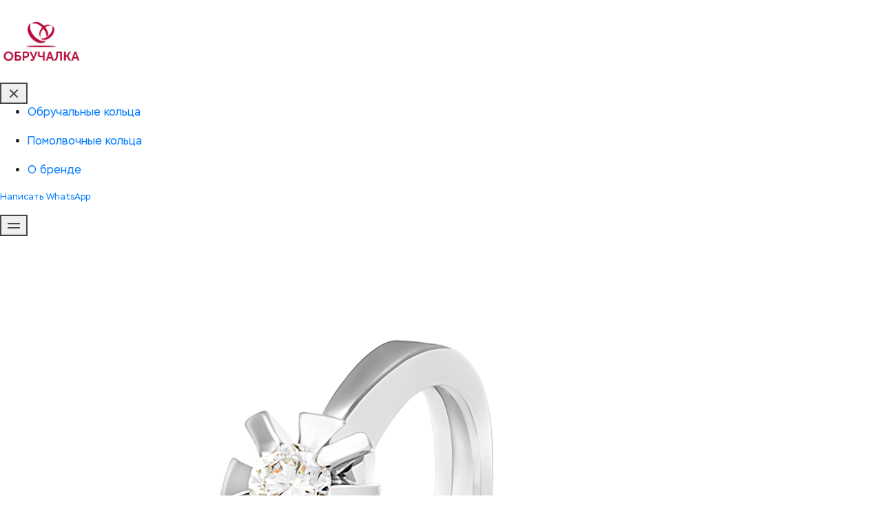

--- FILE ---
content_type: text/html
request_url: https://obruchalka.me/obruchalnye-kolca-10017
body_size: 28269
content:

    <!DOCTYPE html>
    <html>
        <head>
            
                <title>Зк-10017</title>
            
            

            <meta charset="utf-8"/>

            
                
                
                    
                
                <link rel="shortcut icon" href="https://274418.selcdn.ru/cv08300-33250f0d-0664-43fc-9dbf-9d89738d114e/uploads/52313/7aa963fd-e6f9-47a0-8749-738940b7df62.png" type="image/png">
                <link rel="icon" href="https://274418.selcdn.ru/cv08300-33250f0d-0664-43fc-9dbf-9d89738d114e/uploads/52313/7aa963fd-e6f9-47a0-8749-738940b7df62.png" type="image/png">
            

            
                <meta name=viewport content="width=device-width, initial-scale=1">
            
            <meta name="generator" content="Craftum CMS">
           
           
                <!-- Yandex.Metrika counter -->
    <script type="text/javascript">
       (function(m,e,t,r,i,k,a){m[i]=m[i]||function(){(m[i].a=m[i].a||[]).push(arguments)};
       m[i].l=1*new Date();
       for (var j = 0; j < document.scripts.length; j++) {if (document.scripts[j].src === r) { return; }}
       k=e.createElement(t),a=e.getElementsByTagName(t)[0],k.async=1,k.src=r,a.parentNode.insertBefore(k,a)})
       (window, document, "script", "https://mc.yandex.ru/metrika/tag.js", "ym");

       ym(96532731, "init", {
            clickmap:true,
            trackLinks:true,
            accurateTrackBounce:true,
            webvisor:true
       });
    </script>
    <noscript><div><img src="https://mc.yandex.ru/watch/96532731" style="position:absolute; left:-9999px;" alt=""/></div></noscript>
    <!-- /Yandex.Metrika counter -->
            

            

            
                <base href="/obruchalnye-kolca-10017/"/>
            

            
                <link rel="canonical" href="https://obruchalka.me/obruchalnye-kolca-10017"/>
            
            <meta property="og:url" content="obruchalka.me"/>

            
                <meta property="og:title" content="Специализированный салон обручальных колец ОБРУЧАЛКА">
            

            
                <meta property="og:description" content="В одном месте самые лучшие обручальные кольца от ведущих российских производителей ">
            

            
                <meta property="og:image" content="https://274418.selcdn.ru/cv08300-33250f0d-0664-43fc-9dbf-9d89738d114e/uploads/52313/9b71f952-db34-460d-8d0f-673d152e1c16.png">
                <meta name="twitter:card" content="summary_large_image">
            

            
                <meta name="keywords" content=''/>
            

            <link rel="stylesheet" href="https://cdn.craftum.com/css/bootstrap.min.css?hash=4fa3d0e03a3355f9c82e70c076d13f91"/>
            <link rel="stylesheet" href="https://cdn.craftum.com/css/bootstrap-vue.min.css?hash=4fa3d0e03a3355f9c82e70c076d13f91"/>
            <link rel="stylesheet" href="css/cli-core.css?hash=4fa3d0e03a3355f9c82e70c076d13f91"/>
            <link rel="stylesheet" href="css/cli-theme-th1.css?hash=4fa3d0e03a3355f9c82e70c076d13f91"/>
            <link rel="stylesheet" href="css/cli-theme-th2.css?hash=4fa3d0e03a3355f9c82e70c076d13f91"/>
            <link rel="stylesheet" href="css/cli-theme-th3.css?hash=4fa3d0e03a3355f9c82e70c076d13f91"/>
            <link rel="stylesheet" href="css/cli-theme-th4.css?hash=4fa3d0e03a3355f9c82e70c076d13f91"/>
            <link rel="stylesheet" href="css/cli-theme-th5.css?hash=4fa3d0e03a3355f9c82e70c076d13f91"/>
            <link rel="stylesheet" href="css/cli-theme-th6.css?hash=4fa3d0e03a3355f9c82e70c076d13f91"/>
            
                <link rel="stylesheet" href="css/animate-min.css?hash=4fa3d0e03a3355f9c82e70c076d13f91"/>
            
                <link rel="stylesheet" href="css/cli-advantages.css?hash=4fa3d0e03a3355f9c82e70c076d13f91"/>
            
                <link rel="stylesheet" href="css/cli-form.css?hash=4fa3d0e03a3355f9c82e70c076d13f91"/>
            
                <link rel="stylesheet" href="css/cli-popup.css?hash=4fa3d0e03a3355f9c82e70c076d13f91"/>
            
                <link rel="stylesheet" href="css/cli-cart.css?hash=4fa3d0e03a3355f9c82e70c076d13f91"/>
            
                <link rel="stylesheet" href="css/cli-footer.css?hash=4fa3d0e03a3355f9c82e70c076d13f91"/>
            
                <link rel="stylesheet" href="css/cli-header.css?hash=4fa3d0e03a3355f9c82e70c076d13f91"/>
            
                <link rel="stylesheet" href="css/cli-mobile-menu.css?hash=4fa3d0e03a3355f9c82e70c076d13f91"/>
            
                <link rel="stylesheet" href="css/cli-dropdown-menu.css?hash=4fa3d0e03a3355f9c82e70c076d13f91"/>
            
                <link rel="stylesheet" href="css/cli-item-picker.css?hash=4fa3d0e03a3355f9c82e70c076d13f91"/>
            
                <link rel="stylesheet" href="css/cli-goods.css?hash=4fa3d0e03a3355f9c82e70c076d13f91"/>
            
            <style>
                @media screen and (min-width: 320px){.cli-block.js-force.js-strong [data-element="86fa66a7-c1fe-4e9f-a980-053865b89e21/82218aa9-4bb8-45e4-bf85-aa67dba0bfe7"]{color:rgb(0, 0, 0);font-size:18px;line-height:19.8px;top:-654px;left:-791px;width:auto;height:auto;text-align:center;transform:none;box-shadow:none;animation-duration:0s;animation-delay:0s;font-family:Stem, sans-serif;font-weight:400;font-style:normal;position:absolute;z-index:18;border-width:0px;border-style:none;border-color:rgb(0, 0, 0);}.cli-block.js-force.js-strong [data-element="c3ea1e93-578f-438a-bd53-6bb422d16fb5/25b85c1b-3395-45ee-b34c-a29fac886559"]{border-top-left-radius:100%;border-top-right-radius:100%;border-bottom-right-radius:100%;border-bottom-left-radius:100%;background-color:rgb(255, 255, 255);color:rgb(85, 82, 232);height:60px;top:495px;left:120px;width:60px;transform:none;box-shadow:rgba(0, 0, 0, 0.1) 0px 8px 40px 0px;animation-duration:0s;animation-delay:0s;opacity:1;position:absolute;z-index:9;object-fit:cover;border-top-color:rgb(85, 82, 232);border-top-width:0px;border-top-style:none;border-right-color:rgb(85, 82, 232);border-right-width:0px;border-right-style:none;border-bottom-color:rgb(85, 82, 232);border-bottom-width:0px;border-bottom-style:none;border-left-color:rgb(85, 82, 232);border-left-width:0px;border-left-style:none;}.cli-block.js-force.js-strong [data-element="4dcf12bd-e548-4f10-89f2-67df82983770/3d3e895a-d322-4196-9768-3c60b6318280"]{border-top-left-radius:100%;border-top-right-radius:100%;border-bottom-right-radius:100%;border-bottom-left-radius:100%;background-color:rgb(255, 255, 255);color:rgb(85, 82, 232);height:60px;top:284px;left:120px;width:60px;transform:none;box-shadow:rgba(0, 0, 0, 0.1) 0px 8px 40px 0px;animation-duration:0s;animation-delay:0s;opacity:1;position:absolute;z-index:5;object-fit:cover;border-top-color:rgb(85, 82, 232);border-top-width:0px;border-top-style:none;border-right-color:rgb(85, 82, 232);border-right-width:0px;border-right-style:none;border-bottom-color:rgb(85, 82, 232);border-bottom-width:0px;border-bottom-style:none;border-left-color:rgb(85, 82, 232);border-left-width:0px;border-left-style:none;}.cli-block.js-force.js-strong [data-element="6e7ec302-2d99-4649-8778-24c7beda3ade/f58f8642-a254-49b7-860a-96d7455114a8"]{color:rgba(0, 0, 0, 0.7);font-size:15px;line-height:19.5px;top:817px;left:32px;width:256px;height:78px;text-align:center;transform:none;box-shadow:none;animation-duration:0s;animation-delay:0s;font-family:Stem, sans-serif;font-weight:500;font-style:normal;position:absolute;z-index:15;border-width:0px;border-style:none;border-color:rgba(0, 0, 0, 0.7);}.cli-block.js-force.js-strong [data-element="dddd135f-032d-4d8c-840d-69f425094762/7e7be3e1-4f19-4667-928e-b82f461728e2"]{border-top-left-radius:100%;border-top-right-radius:100%;border-bottom-right-radius:100%;border-bottom-left-radius:100%;background-color:rgb(255, 255, 255);color:rgb(85, 82, 232);height:60px;top:705px;left:120px;width:60px;transform:none;box-shadow:rgba(0, 0, 0, 0.1) 0px 8px 40px 0px;animation-duration:0s;animation-delay:0s;opacity:1;position:absolute;z-index:13;object-fit:cover;border-top-color:rgb(85, 82, 232);border-top-width:0px;border-top-style:none;border-right-color:rgb(85, 82, 232);border-right-width:0px;border-right-style:none;border-bottom-color:rgb(85, 82, 232);border-bottom-width:0px;border-bottom-style:none;border-left-color:rgb(85, 82, 232);border-left-width:0px;border-left-style:none;}.cli-block.js-force.js-strong [data-element="6448d9a4-28e9-4010-afd5-df17a963756e/eea0688d-b81b-43eb-a010-77ffde042845"]{color:rgb(0, 0, 0);font-size:18px;line-height:19.8px;top:-654px;left:-791px;width:auto;height:auto;text-align:center;transform:none;box-shadow:none;animation-duration:0s;animation-delay:0s;font-family:Stem, sans-serif;font-weight:400;font-style:normal;position:absolute;z-index:14;border-width:0px;border-style:none;border-color:rgb(0, 0, 0);}.cli-block.js-force.js-strong [data-element="1c671f3a-53b4-4db6-871a-ac97c90d6eab/1a52de32-ff64-4f5a-8a64-e9d9dd25fb64"]{color:rgb(0, 0, 0);font-size:18px;line-height:19.8px;top:-654px;left:-791px;width:auto;height:auto;text-align:center;transform:none;box-shadow:none;animation-duration:0s;animation-delay:0s;font-family:Stem, sans-serif;font-weight:400;font-style:normal;position:absolute;z-index:6;border-width:0px;border-style:none;border-color:rgb(0, 0, 0);}.cli-block.js-force.js-strong [data-element="75a53d49-8320-4a95-9c1d-c409ea1cfc6b/ca9ed372-38cb-4784-a488-23c052e1d3f3"]{height:1215px;overflow:visible;}.cli-block.js-force.js-strong [data-element="49ed2ccc-e5c5-4e68-ac27-968f94daf719/5b320536-b0fa-4140-9029-d6fb7ba6ff3d"]{border-top-left-radius:0px;border-top-right-radius:0px;border-bottom-right-radius:0px;border-bottom-left-radius:0px;background-color:rgba(0, 0, 0, 0);color:rgb(0, 123, 255);height:60px;top:253px;left:426.5px;width:60px;transform:none;box-shadow:none;animation-duration:1s;animation-delay:0s;opacity:1;position:absolute;z-index:20;object-fit:cover;border-top-color:rgb(0, 123, 255);border-top-width:0px;border-top-style:none;border-right-color:rgb(0, 123, 255);border-right-width:0px;border-right-style:none;border-bottom-color:rgb(0, 123, 255);border-bottom-width:0px;border-bottom-style:none;border-left-color:rgb(0, 123, 255);border-left-width:0px;border-left-style:none;}.cli-block.js-force.js-strong [data-element="c1921106-7218-49e4-8def-924bf83d0f43/61d018e2-c923-416b-8f52-0431dfd1b0f4"]{border-top-left-radius:0px;border-top-right-radius:0px;border-bottom-right-radius:0px;border-bottom-left-radius:0px;background-color:rgba(0, 0, 0, 0);color:rgb(0, 123, 255);height:60px;top:253px;left:997px;width:60px;transform:none;box-shadow:none;animation-duration:1s;animation-delay:0s;opacity:1;position:absolute;z-index:23;object-fit:cover;border-top-color:rgb(0, 123, 255);border-top-width:0px;border-top-style:none;border-right-color:rgb(0, 123, 255);border-right-width:0px;border-right-style:none;border-bottom-color:rgb(0, 123, 255);border-bottom-width:0px;border-bottom-style:none;border-left-color:rgb(0, 123, 255);border-left-width:0px;border-left-style:none;}.cli-block.js-force.js-strong [data-element="635eba16-f5f8-4a93-896e-6987282cc562/bc81acd9-d19c-456d-ad73-080109655a9b"]{color:rgba(0, 0, 0, 0.7);font-size:15px;line-height:19.5px;top:607px;left:32px;width:256px;height:59px;text-align:center;transform:none;box-shadow:none;animation-duration:0s;animation-delay:0s;font-family:Stem, sans-serif;font-weight:500;font-style:normal;position:absolute;z-index:11;border-width:0px;border-style:none;border-color:rgba(0, 0, 0, 0.7);}.cli-block.js-force.js-strong [data-element="ed5f608a-01ce-4739-84eb-dd0d53b697f4/dcb6f66e-4ca2-4b74-bd86-efd0f2b7f5d1"]{border-top-left-radius:100%;border-top-right-radius:100%;border-bottom-right-radius:100%;border-bottom-left-radius:100%;background-color:rgb(255, 255, 255);color:rgb(85, 82, 232);height:60px;top:935px;left:120px;width:60.5px;transform:none;box-shadow:rgba(0, 0, 0, 0.1) 0px 8px 40px 0px;animation-duration:0s;animation-delay:0s;opacity:1;position:absolute;z-index:17;object-fit:cover;border-top-color:rgb(85, 82, 232);border-top-width:0px;border-top-style:none;border-right-color:rgb(85, 82, 232);border-right-width:0px;border-right-style:none;border-bottom-color:rgb(85, 82, 232);border-bottom-width:0px;border-bottom-style:none;border-left-color:rgb(85, 82, 232);border-left-width:0px;border-left-style:none;}.cli-block.js-force.js-strong [data-element="5075e7a1-fbfe-4a82-9c64-ae353436483c/ddf73415-de9d-4a8a-b3ba-afbca94663cb"]{color:rgba(0, 0, 0, 0.7);font-size:15px;line-height:19.5px;top:158px;left:32px;width:256px;height:78px;text-align:center;transform:none;box-shadow:none;animation-duration:0s;animation-delay:0s;font-family:Stem, sans-serif;font-weight:400;font-style:normal;position:absolute;z-index:3;border-width:0px;border-style:none;border-color:rgba(0, 0, 0, 0.7);}.cli-block.js-force.js-strong [data-element="85b74d4d-013e-4279-9472-c9e4268254b4/028fcf43-e22b-42b8-8907-985682aa2b73"]{color:rgb(0, 0, 0);font-size:28px;line-height:30.8px;top:80px;left:32px;width:256px;height:62px;text-align:center;transform:none;box-shadow:none;animation-duration:0s;animation-delay:0s;font-family:Stem, sans-serif;font-weight:700;font-style:normal;position:absolute;z-index:2;border-width:0px;border-style:none;border-color:rgb(0, 0, 0);}.cli-block.js-force.js-strong [data-element="d95383af-022f-489f-87c8-ee8afbe25cbf/971a4865-62d2-4228-bb0d-4c24a3ab89a7"]{color:rgba(0, 0, 0, 0.7);font-size:15px;line-height:19.5px;top:1047px;left:32px;width:256px;height:78px;text-align:center;transform:none;box-shadow:none;animation-duration:0s;animation-delay:0s;font-family:Stem, sans-serif;font-weight:500;font-style:normal;position:absolute;z-index:19;border-width:0px;border-style:none;border-color:rgba(0, 0, 0, 0.7);}.cli-block.js-force.js-strong [data-element="47d12089-1f29-4289-9bfa-434c1c91ef51/47dfd290-8240-4788-ac2f-e22f28e70c0e"]{color:rgb(0, 0, 0);font-size:18px;line-height:19.8px;top:-654px;left:-791px;width:auto;height:auto;text-align:center;transform:none;box-shadow:none;animation-duration:0s;animation-delay:0s;font-family:Stem, sans-serif;font-weight:400;font-style:normal;position:absolute;z-index:10;border-width:0px;border-style:none;border-color:rgb(0, 0, 0);}.cli-block.js-force.js-strong [data-element="a5298b2c-a863-47fa-95a2-89107eb8990e/b7609a42-4e7d-4b25-999f-97911ad8f576"]{border-top-left-radius:0px;border-top-right-radius:0px;border-bottom-right-radius:0px;border-bottom-left-radius:0px;background-color:rgba(0, 0, 0, 0);color:rgb(0, 123, 255);height:60px;top:252px;left:142.5px;width:60px;transform:none;box-shadow:none;animation-duration:1s;animation-delay:0s;opacity:1;position:absolute;z-index:22;object-fit:cover;border-top-color:rgb(0, 123, 255);border-top-width:0px;border-top-style:none;border-right-color:rgb(0, 123, 255);border-right-width:0px;border-right-style:none;border-bottom-color:rgb(0, 123, 255);border-bottom-width:0px;border-bottom-style:none;border-left-color:rgb(0, 123, 255);border-left-width:0px;border-left-style:none;}.cli-block.js-force.js-strong [data-element="9ed556e5-4fc7-442b-8c8f-5d3ac64d2585/991666ca-12e0-4cdb-a0ad-fbd7e93d2695"]{border-top-left-radius:0px;border-top-right-radius:0px;border-bottom-right-radius:0px;border-bottom-left-radius:0px;background-color:rgba(0, 0, 0, 0);color:rgb(0, 123, 255);height:60px;top:253px;left:712.5px;width:60px;transform:none;box-shadow:none;animation-duration:1s;animation-delay:0s;opacity:1;position:absolute;z-index:21;object-fit:cover;border-top-color:rgb(0, 123, 255);border-top-width:0px;border-top-style:none;border-right-color:rgb(0, 123, 255);border-right-width:0px;border-right-style:none;border-bottom-color:rgb(0, 123, 255);border-bottom-width:0px;border-bottom-style:none;border-left-color:rgb(0, 123, 255);border-left-width:0px;border-left-style:none;}.cli-block.js-force.js-strong [data-element="0cee1b1b-7f52-4440-b157-41298f9752b1/803a93dd-5761-4677-af1d-55626e2af753"]{color:rgba(0, 0, 0, 0.7);font-size:15px;line-height:19.5px;top:396px;left:32px;width:256px;height:59px;text-align:center;transform:none;box-shadow:none;animation-duration:0s;animation-delay:0s;font-family:Stem, sans-serif;font-weight:500;font-style:normal;position:absolute;z-index:7;border-width:0px;border-style:none;border-color:rgba(0, 0, 0, 0.7);}}@media screen and (min-width: 667px){.cli-block.js-force.js-strong [data-element="86fa66a7-c1fe-4e9f-a980-053865b89e21/82218aa9-4bb8-45e4-bf85-aa67dba0bfe7"]{color:rgb(0, 0, 0);font-size:18px;line-height:19.8px;top:-496px;left:-618px;width:auto;height:auto;text-align:center;transform:none;box-shadow:none;animation-duration:0s;animation-delay:0s;font-family:Stem, sans-serif;font-weight:400;font-style:normal;position:absolute;z-index:18;border-width:0px;border-style:none;border-color:rgb(0, 0, 0);}.cli-block.js-force.js-strong [data-element="c3ea1e93-578f-438a-bd53-6bb422d16fb5/25b85c1b-3395-45ee-b34c-a29fac886559"]{border-top-left-radius:100%;border-top-right-radius:100%;border-bottom-right-radius:100%;border-bottom-left-radius:100%;background-color:rgb(255, 255, 255);color:rgb(85, 82, 232);height:60px;top:405px;left:294px;width:60px;transform:none;box-shadow:rgba(0, 0, 0, 0.1) 0px 8px 40px 0px;animation-duration:0s;animation-delay:0s;opacity:1;position:absolute;z-index:9;object-fit:cover;border-top-color:rgb(85, 82, 232);border-top-width:0px;border-top-style:none;border-right-color:rgb(85, 82, 232);border-right-width:0px;border-right-style:none;border-bottom-color:rgb(85, 82, 232);border-bottom-width:0px;border-bottom-style:none;border-left-color:rgb(85, 82, 232);border-left-width:0px;border-left-style:none;}.cli-block.js-force.js-strong [data-element="4dcf12bd-e548-4f10-89f2-67df82983770/3d3e895a-d322-4196-9768-3c60b6318280"]{border-top-left-radius:100%;border-top-right-radius:100%;border-bottom-right-radius:100%;border-bottom-left-radius:100%;background-color:rgb(255, 255, 255);color:rgb(85, 82, 232);height:60px;top:214px;left:294px;width:60px;transform:none;box-shadow:rgba(0, 0, 0, 0.1) 0px 8px 40px 0px;animation-duration:0s;animation-delay:0s;opacity:1;position:absolute;z-index:5;object-fit:cover;border-top-color:rgb(85, 82, 232);border-top-width:0px;border-top-style:none;border-right-color:rgb(85, 82, 232);border-right-width:0px;border-right-style:none;border-bottom-color:rgb(85, 82, 232);border-bottom-width:0px;border-bottom-style:none;border-left-color:rgb(85, 82, 232);border-left-width:0px;border-left-style:none;}.cli-block.js-force.js-strong [data-element="6e7ec302-2d99-4649-8778-24c7beda3ade/f58f8642-a254-49b7-860a-96d7455114a8"]{color:rgba(0, 0, 0, 0.7);font-size:15px;line-height:19.5px;top:689px;left:32px;width:603px;height:39px;text-align:center;transform:none;box-shadow:none;animation-duration:0s;animation-delay:0s;font-family:Stem, sans-serif;font-weight:500;font-style:normal;position:absolute;z-index:15;border-width:0px;border-style:none;border-color:rgba(0, 0, 0, 0.7);}.cli-block.js-force.js-strong [data-element="dddd135f-032d-4d8c-840d-69f425094762/7e7be3e1-4f19-4667-928e-b82f461728e2"]{border-top-left-radius:100%;border-top-right-radius:100%;border-bottom-right-radius:100%;border-bottom-left-radius:100%;background-color:rgb(255, 255, 255);color:rgb(85, 82, 232);height:60px;top:577px;left:294px;width:60px;transform:none;box-shadow:rgba(0, 0, 0, 0.1) 0px 8px 40px 0px;animation-duration:0s;animation-delay:0s;opacity:1;position:absolute;z-index:13;object-fit:cover;border-top-color:rgb(85, 82, 232);border-top-width:0px;border-top-style:none;border-right-color:rgb(85, 82, 232);border-right-width:0px;border-right-style:none;border-bottom-color:rgb(85, 82, 232);border-bottom-width:0px;border-bottom-style:none;border-left-color:rgb(85, 82, 232);border-left-width:0px;border-left-style:none;}.cli-block.js-force.js-strong [data-element="6448d9a4-28e9-4010-afd5-df17a963756e/eea0688d-b81b-43eb-a010-77ffde042845"]{color:rgb(0, 0, 0);font-size:18px;line-height:19.8px;top:-496px;left:-618px;width:auto;height:auto;text-align:center;transform:none;box-shadow:none;animation-duration:0s;animation-delay:0s;font-family:Stem, sans-serif;font-weight:400;font-style:normal;position:absolute;z-index:14;border-width:0px;border-style:none;border-color:rgb(0, 0, 0);}.cli-block.js-force.js-strong [data-element="1c671f3a-53b4-4db6-871a-ac97c90d6eab/1a52de32-ff64-4f5a-8a64-e9d9dd25fb64"]{color:rgb(0, 0, 0);font-size:18px;line-height:19.8px;top:-496px;left:-618px;width:auto;height:auto;text-align:center;transform:none;box-shadow:none;animation-duration:0s;animation-delay:0s;font-family:Stem, sans-serif;font-weight:400;font-style:normal;position:absolute;z-index:6;border-width:0px;border-style:none;border-color:rgb(0, 0, 0);}.cli-block.js-force.js-strong [data-element="75a53d49-8320-4a95-9c1d-c409ea1cfc6b/ca9ed372-38cb-4784-a488-23c052e1d3f3"]{height:1009px;overflow:visible;}.cli-block.js-force.js-strong [data-element="49ed2ccc-e5c5-4e68-ac27-968f94daf719/5b320536-b0fa-4140-9029-d6fb7ba6ff3d"]{border-top-left-radius:0px;border-top-right-radius:0px;border-bottom-right-radius:0px;border-bottom-left-radius:0px;background-color:rgba(0, 0, 0, 0);color:rgb(0, 123, 255);height:60px;top:253px;left:426.5px;width:60px;transform:none;box-shadow:none;animation-duration:1s;animation-delay:0s;opacity:1;position:absolute;z-index:20;object-fit:cover;border-top-color:rgb(0, 123, 255);border-top-width:0px;border-top-style:none;border-right-color:rgb(0, 123, 255);border-right-width:0px;border-right-style:none;border-bottom-color:rgb(0, 123, 255);border-bottom-width:0px;border-bottom-style:none;border-left-color:rgb(0, 123, 255);border-left-width:0px;border-left-style:none;}.cli-block.js-force.js-strong [data-element="c1921106-7218-49e4-8def-924bf83d0f43/61d018e2-c923-416b-8f52-0431dfd1b0f4"]{border-top-left-radius:0px;border-top-right-radius:0px;border-bottom-right-radius:0px;border-bottom-left-radius:0px;background-color:rgba(0, 0, 0, 0);color:rgb(0, 123, 255);height:60px;top:253px;left:997px;width:60px;transform:none;box-shadow:none;animation-duration:1s;animation-delay:0s;opacity:1;position:absolute;z-index:23;object-fit:cover;border-top-color:rgb(0, 123, 255);border-top-width:0px;border-top-style:none;border-right-color:rgb(0, 123, 255);border-right-width:0px;border-right-style:none;border-bottom-color:rgb(0, 123, 255);border-bottom-width:0px;border-bottom-style:none;border-left-color:rgb(0, 123, 255);border-left-width:0px;border-left-style:none;}.cli-block.js-force.js-strong [data-element="635eba16-f5f8-4a93-896e-6987282cc562/bc81acd9-d19c-456d-ad73-080109655a9b"]{color:rgba(0, 0, 0, 0.7);font-size:15px;line-height:19.5px;top:517px;left:32px;width:603px;height:20px;text-align:center;transform:none;box-shadow:none;animation-duration:0s;animation-delay:0s;font-family:Stem, sans-serif;font-weight:500;font-style:normal;position:absolute;z-index:11;border-width:0px;border-style:none;border-color:rgba(0, 0, 0, 0.7);}.cli-block.js-force.js-strong [data-element="ed5f608a-01ce-4739-84eb-dd0d53b697f4/dcb6f66e-4ca2-4b74-bd86-efd0f2b7f5d1"]{border-top-left-radius:100%;border-top-right-radius:100%;border-bottom-right-radius:100%;border-bottom-left-radius:100%;background-color:rgb(255, 255, 255);color:rgb(85, 82, 232);height:60px;top:768px;left:294px;width:60.5px;transform:none;box-shadow:rgba(0, 0, 0, 0.1) 0px 8px 40px 0px;animation-duration:0s;animation-delay:0s;opacity:1;position:absolute;z-index:17;object-fit:cover;border-top-color:rgb(85, 82, 232);border-top-width:0px;border-top-style:none;border-right-color:rgb(85, 82, 232);border-right-width:0px;border-right-style:none;border-bottom-color:rgb(85, 82, 232);border-bottom-width:0px;border-bottom-style:none;border-left-color:rgb(85, 82, 232);border-left-width:0px;border-left-style:none;}.cli-block.js-force.js-strong [data-element="5075e7a1-fbfe-4a82-9c64-ae353436483c/ddf73415-de9d-4a8a-b3ba-afbca94663cb"]{color:rgba(0, 0, 0, 0.7);font-size:15px;line-height:19.5px;top:127px;left:32px;width:603px;height:39px;text-align:center;transform:none;box-shadow:none;animation-duration:0s;animation-delay:0s;font-family:Stem, sans-serif;font-weight:400;font-style:normal;position:absolute;z-index:3;border-width:0px;border-style:none;border-color:rgba(0, 0, 0, 0.7);}.cli-block.js-force.js-strong [data-element="85b74d4d-013e-4279-9472-c9e4268254b4/028fcf43-e22b-42b8-8907-985682aa2b73"]{color:rgb(0, 0, 0);font-size:28px;line-height:30.8px;top:80px;left:32px;width:603px;height:31px;text-align:center;transform:none;box-shadow:none;animation-duration:0s;animation-delay:0s;font-family:Stem, sans-serif;font-weight:700;font-style:normal;position:absolute;z-index:2;border-width:0px;border-style:none;border-color:rgb(0, 0, 0);}.cli-block.js-force.js-strong [data-element="d95383af-022f-489f-87c8-ee8afbe25cbf/971a4865-62d2-4228-bb0d-4c24a3ab89a7"]{color:rgba(0, 0, 0, 0.7);font-size:15px;line-height:19.5px;top:880px;left:32px;width:603px;height:39px;text-align:center;transform:none;box-shadow:none;animation-duration:0s;animation-delay:0s;font-family:Stem, sans-serif;font-weight:500;font-style:normal;position:absolute;z-index:19;border-width:0px;border-style:none;border-color:rgba(0, 0, 0, 0.7);}.cli-block.js-force.js-strong [data-element="47d12089-1f29-4289-9bfa-434c1c91ef51/47dfd290-8240-4788-ac2f-e22f28e70c0e"]{color:rgb(0, 0, 0);font-size:18px;line-height:19.8px;top:-496px;left:-618px;width:auto;height:auto;text-align:center;transform:none;box-shadow:none;animation-duration:0s;animation-delay:0s;font-family:Stem, sans-serif;font-weight:400;font-style:normal;position:absolute;z-index:10;border-width:0px;border-style:none;border-color:rgb(0, 0, 0);}.cli-block.js-force.js-strong [data-element="a5298b2c-a863-47fa-95a2-89107eb8990e/b7609a42-4e7d-4b25-999f-97911ad8f576"]{border-top-left-radius:0px;border-top-right-radius:0px;border-bottom-right-radius:0px;border-bottom-left-radius:0px;background-color:rgba(0, 0, 0, 0);color:rgb(0, 123, 255);height:60px;top:252px;left:142.5px;width:60px;transform:none;box-shadow:none;animation-duration:1s;animation-delay:0s;opacity:1;position:absolute;z-index:22;object-fit:cover;border-top-color:rgb(0, 123, 255);border-top-width:0px;border-top-style:none;border-right-color:rgb(0, 123, 255);border-right-width:0px;border-right-style:none;border-bottom-color:rgb(0, 123, 255);border-bottom-width:0px;border-bottom-style:none;border-left-color:rgb(0, 123, 255);border-left-width:0px;border-left-style:none;}.cli-block.js-force.js-strong [data-element="9ed556e5-4fc7-442b-8c8f-5d3ac64d2585/991666ca-12e0-4cdb-a0ad-fbd7e93d2695"]{border-top-left-radius:0px;border-top-right-radius:0px;border-bottom-right-radius:0px;border-bottom-left-radius:0px;background-color:rgba(0, 0, 0, 0);color:rgb(0, 123, 255);height:60px;top:253px;left:712.5px;width:60px;transform:none;box-shadow:none;animation-duration:1s;animation-delay:0s;opacity:1;position:absolute;z-index:21;object-fit:cover;border-top-color:rgb(0, 123, 255);border-top-width:0px;border-top-style:none;border-right-color:rgb(0, 123, 255);border-right-width:0px;border-right-style:none;border-bottom-color:rgb(0, 123, 255);border-bottom-width:0px;border-bottom-style:none;border-left-color:rgb(0, 123, 255);border-left-width:0px;border-left-style:none;}.cli-block.js-force.js-strong [data-element="0cee1b1b-7f52-4440-b157-41298f9752b1/803a93dd-5761-4677-af1d-55626e2af753"]{color:rgba(0, 0, 0, 0.7);font-size:15px;line-height:19.5px;top:326px;left:32px;width:603px;height:39px;text-align:center;transform:none;box-shadow:none;animation-duration:0s;animation-delay:0s;font-family:Stem, sans-serif;font-weight:500;font-style:normal;position:absolute;z-index:7;border-width:0px;border-style:none;border-color:rgba(0, 0, 0, 0.7);}}@media screen and (min-width: 768px){.cli-block.js-force.js-strong [data-element="86fa66a7-c1fe-4e9f-a980-053865b89e21/82218aa9-4bb8-45e4-bf85-aa67dba0bfe7"]{color:rgb(0, 0, 0);font-size:24px;line-height:26.4px;top:-243px;left:-567px;width:auto;height:auto;text-align:center;transform:none;box-shadow:none;animation-duration:0s;animation-delay:0s;font-family:Stem, sans-serif;font-weight:400;font-style:normal;position:absolute;z-index:18;border-width:0px;border-style:none;border-color:rgb(0, 0, 0);}.cli-block.js-force.js-strong [data-element="c3ea1e93-578f-438a-bd53-6bb422d16fb5/25b85c1b-3395-45ee-b34c-a29fac886559"]{border-top-left-radius:100%;border-top-right-radius:100%;border-bottom-right-radius:100%;border-bottom-left-radius:100%;background-color:rgb(255, 255, 255);color:rgb(85, 82, 232);height:60px;top:336px;left:521px;width:60px;transform:none;box-shadow:rgba(0, 0, 0, 0.1) 0px 8px 40px 0px;animation-duration:0s;animation-delay:0s;opacity:1;position:absolute;z-index:9;object-fit:cover;border-top-color:rgb(85, 82, 232);border-top-width:0px;border-top-style:none;border-right-color:rgb(85, 82, 232);border-right-width:0px;border-right-style:none;border-bottom-color:rgb(85, 82, 232);border-bottom-width:0px;border-bottom-style:none;border-left-color:rgb(85, 82, 232);border-left-width:0px;border-left-style:none;}.cli-block.js-force.js-strong [data-element="4dcf12bd-e548-4f10-89f2-67df82983770/3d3e895a-d322-4196-9768-3c60b6318280"]{border-top-left-radius:100%;border-top-right-radius:100%;border-bottom-right-radius:100%;border-bottom-left-radius:100%;background-color:rgb(255, 255, 255);color:rgb(85, 82, 232);height:60px;top:336px;left:167px;width:60px;transform:none;box-shadow:rgba(0, 0, 0, 0.1) 0px 8px 40px 0px;animation-duration:0s;animation-delay:0s;opacity:1;position:absolute;z-index:5;object-fit:cover;border-top-color:rgb(85, 82, 232);border-top-width:0px;border-top-style:none;border-right-color:rgb(85, 82, 232);border-right-width:0px;border-right-style:none;border-bottom-color:rgb(85, 82, 232);border-bottom-width:0px;border-bottom-style:none;border-left-color:rgb(85, 82, 232);border-left-width:0px;border-left-style:none;}.cli-block.js-force.js-strong [data-element="6e7ec302-2d99-4649-8778-24c7beda3ade/f58f8642-a254-49b7-860a-96d7455114a8"]{color:rgba(0, 0, 0, 0.7);font-size:15px;line-height:19.5px;top:667px;left:40px;width:334px;height:59px;text-align:center;transform:none;box-shadow:none;animation-duration:0s;animation-delay:0s;font-family:Stem, sans-serif;font-weight:500;font-style:normal;position:absolute;z-index:15;border-width:0px;border-style:none;border-color:rgba(0, 0, 0, 0.7);}.cli-block.js-force.js-strong [data-element="dddd135f-032d-4d8c-840d-69f425094762/7e7be3e1-4f19-4667-928e-b82f461728e2"]{border-top-left-radius:100%;border-top-right-radius:100%;border-bottom-right-radius:100%;border-bottom-left-radius:100%;background-color:rgb(255, 255, 255);color:rgb(85, 82, 232);height:60px;top:555px;left:167px;width:60px;transform:none;box-shadow:rgba(0, 0, 0, 0.1) 0px 8px 40px 0px;animation-duration:0s;animation-delay:0s;opacity:1;position:absolute;z-index:13;object-fit:cover;border-top-color:rgb(85, 82, 232);border-top-width:0px;border-top-style:none;border-right-color:rgb(85, 82, 232);border-right-width:0px;border-right-style:none;border-bottom-color:rgb(85, 82, 232);border-bottom-width:0px;border-bottom-style:none;border-left-color:rgb(85, 82, 232);border-left-width:0px;border-left-style:none;}.cli-block.js-force.js-strong [data-element="6448d9a4-28e9-4010-afd5-df17a963756e/eea0688d-b81b-43eb-a010-77ffde042845"]{color:rgb(0, 0, 0);font-size:24px;line-height:26.4px;top:-243px;left:-567px;width:auto;height:auto;text-align:center;transform:none;box-shadow:none;animation-duration:0s;animation-delay:0s;font-family:Stem, sans-serif;font-weight:400;font-style:normal;position:absolute;z-index:14;border-width:0px;border-style:none;border-color:rgb(0, 0, 0);}.cli-block.js-force.js-strong [data-element="1c671f3a-53b4-4db6-871a-ac97c90d6eab/1a52de32-ff64-4f5a-8a64-e9d9dd25fb64"]{color:rgb(0, 0, 0);font-size:24px;line-height:26.4px;top:-243px;left:-567px;width:auto;height:auto;text-align:center;transform:none;box-shadow:none;animation-duration:0s;animation-delay:0s;font-family:Stem, sans-serif;font-weight:400;font-style:normal;position:absolute;z-index:6;border-width:0px;border-style:none;border-color:rgb(0, 0, 0);}.cli-block.js-force.js-strong [data-element="75a53d49-8320-4a95-9c1d-c409ea1cfc6b/ca9ed372-38cb-4784-a488-23c052e1d3f3"]{height:823px;overflow:visible;}.cli-block.js-force.js-strong [data-element="49ed2ccc-e5c5-4e68-ac27-968f94daf719/5b320536-b0fa-4140-9029-d6fb7ba6ff3d"]{border-top-left-radius:0px;border-top-right-radius:0px;border-bottom-right-radius:0px;border-bottom-left-radius:0px;background-color:rgba(0, 0, 0, 0);color:rgb(0, 123, 255);height:60px;top:253px;left:426.5px;width:60px;transform:none;box-shadow:none;animation-duration:1s;animation-delay:0s;opacity:1;position:absolute;z-index:20;object-fit:cover;border-top-color:rgb(0, 123, 255);border-top-width:0px;border-top-style:none;border-right-color:rgb(0, 123, 255);border-right-width:0px;border-right-style:none;border-bottom-color:rgb(0, 123, 255);border-bottom-width:0px;border-bottom-style:none;border-left-color:rgb(0, 123, 255);border-left-width:0px;border-left-style:none;}.cli-block.js-force.js-strong [data-element="c1921106-7218-49e4-8def-924bf83d0f43/61d018e2-c923-416b-8f52-0431dfd1b0f4"]{border-top-left-radius:0px;border-top-right-radius:0px;border-bottom-right-radius:0px;border-bottom-left-radius:0px;background-color:rgba(0, 0, 0, 0);color:rgb(0, 123, 255);height:60px;top:253px;left:997px;width:60px;transform:none;box-shadow:none;animation-duration:1s;animation-delay:0s;opacity:1;position:absolute;z-index:23;object-fit:cover;border-top-color:rgb(0, 123, 255);border-top-width:0px;border-top-style:none;border-right-color:rgb(0, 123, 255);border-right-width:0px;border-right-style:none;border-bottom-color:rgb(0, 123, 255);border-bottom-width:0px;border-bottom-style:none;border-left-color:rgb(0, 123, 255);border-left-width:0px;border-left-style:none;}.cli-block.js-force.js-strong [data-element="635eba16-f5f8-4a93-896e-6987282cc562/bc81acd9-d19c-456d-ad73-080109655a9b"]{color:rgba(0, 0, 0, 0.7);font-size:15px;line-height:19.5px;top:448px;left:394px;width:334px;height:39px;text-align:center;transform:none;box-shadow:none;animation-duration:0s;animation-delay:0s;font-family:Stem, sans-serif;font-weight:500;font-style:normal;position:absolute;z-index:11;border-width:0px;border-style:none;border-color:rgba(0, 0, 0, 0.7);}.cli-block.js-force.js-strong [data-element="ed5f608a-01ce-4739-84eb-dd0d53b697f4/dcb6f66e-4ca2-4b74-bd86-efd0f2b7f5d1"]{border-top-left-radius:100%;border-top-right-radius:100%;border-bottom-right-radius:100%;border-bottom-left-radius:100%;background-color:rgb(255, 255, 255);color:rgb(85, 82, 232);height:60px;top:555px;left:521px;width:60.5px;transform:none;box-shadow:rgba(0, 0, 0, 0.1) 0px 8px 40px 0px;animation-duration:0s;animation-delay:0s;opacity:1;position:absolute;z-index:17;object-fit:cover;border-top-color:rgb(85, 82, 232);border-top-width:0px;border-top-style:none;border-right-color:rgb(85, 82, 232);border-right-width:0px;border-right-style:none;border-bottom-color:rgb(85, 82, 232);border-bottom-width:0px;border-bottom-style:none;border-left-color:rgb(85, 82, 232);border-left-width:0px;border-left-style:none;}.cli-block.js-force.js-strong [data-element="5075e7a1-fbfe-4a82-9c64-ae353436483c/ddf73415-de9d-4a8a-b3ba-afbca94663cb"]{color:rgba(0, 0, 0, 0.7);font-size:18px;line-height:23.4px;top:210px;left:158px;width:452px;height:71px;text-align:center;transform:none;box-shadow:none;animation-duration:0s;animation-delay:0s;font-family:Stem, sans-serif;font-weight:400;font-style:normal;position:absolute;z-index:3;border-width:0px;border-style:none;border-color:rgba(0, 0, 0, 0.7);}.cli-block.js-force.js-strong [data-element="85b74d4d-013e-4279-9472-c9e4268254b4/028fcf43-e22b-42b8-8907-985682aa2b73"]{color:rgb(0, 0, 0);font-size:48px;line-height:52.8px;top:80px;left:158px;width:452px;height:106px;text-align:center;transform:none;box-shadow:none;animation-duration:0s;animation-delay:0s;font-family:Stem, sans-serif;font-weight:700;font-style:normal;position:absolute;z-index:2;border-width:0px;border-style:none;border-color:rgb(0, 0, 0);}.cli-block.js-force.js-strong [data-element="d95383af-022f-489f-87c8-ee8afbe25cbf/971a4865-62d2-4228-bb0d-4c24a3ab89a7"]{color:rgba(0, 0, 0, 0.7);font-size:15px;line-height:19.5px;top:667px;left:394px;width:334px;height:59px;text-align:center;transform:none;box-shadow:none;animation-duration:0s;animation-delay:0s;font-family:Stem, sans-serif;font-weight:500;font-style:normal;position:absolute;z-index:19;border-width:0px;border-style:none;border-color:rgba(0, 0, 0, 0.7);}.cli-block.js-force.js-strong [data-element="47d12089-1f29-4289-9bfa-434c1c91ef51/47dfd290-8240-4788-ac2f-e22f28e70c0e"]{color:rgb(0, 0, 0);font-size:24px;line-height:26.4px;top:-243px;left:-567px;width:auto;height:auto;text-align:center;transform:none;box-shadow:none;animation-duration:0s;animation-delay:0s;font-family:Stem, sans-serif;font-weight:400;font-style:normal;position:absolute;z-index:10;border-width:0px;border-style:none;border-color:rgb(0, 0, 0);}.cli-block.js-force.js-strong [data-element="a5298b2c-a863-47fa-95a2-89107eb8990e/b7609a42-4e7d-4b25-999f-97911ad8f576"]{border-top-left-radius:0px;border-top-right-radius:0px;border-bottom-right-radius:0px;border-bottom-left-radius:0px;background-color:rgba(0, 0, 0, 0);color:rgb(0, 123, 255);height:60px;top:252px;left:142.5px;width:60px;transform:none;box-shadow:none;animation-duration:1s;animation-delay:0s;opacity:1;position:absolute;z-index:22;object-fit:cover;border-top-color:rgb(0, 123, 255);border-top-width:0px;border-top-style:none;border-right-color:rgb(0, 123, 255);border-right-width:0px;border-right-style:none;border-bottom-color:rgb(0, 123, 255);border-bottom-width:0px;border-bottom-style:none;border-left-color:rgb(0, 123, 255);border-left-width:0px;border-left-style:none;}.cli-block.js-force.js-strong [data-element="9ed556e5-4fc7-442b-8c8f-5d3ac64d2585/991666ca-12e0-4cdb-a0ad-fbd7e93d2695"]{border-top-left-radius:0px;border-top-right-radius:0px;border-bottom-right-radius:0px;border-bottom-left-radius:0px;background-color:rgba(0, 0, 0, 0);color:rgb(0, 123, 255);height:60px;top:253px;left:712.5px;width:60px;transform:none;box-shadow:none;animation-duration:1s;animation-delay:0s;opacity:1;position:absolute;z-index:21;object-fit:cover;border-top-color:rgb(0, 123, 255);border-top-width:0px;border-top-style:none;border-right-color:rgb(0, 123, 255);border-right-width:0px;border-right-style:none;border-bottom-color:rgb(0, 123, 255);border-bottom-width:0px;border-bottom-style:none;border-left-color:rgb(0, 123, 255);border-left-width:0px;border-left-style:none;}.cli-block.js-force.js-strong [data-element="0cee1b1b-7f52-4440-b157-41298f9752b1/803a93dd-5761-4677-af1d-55626e2af753"]{color:rgba(0, 0, 0, 0.7);font-size:15px;line-height:19.5px;top:448px;left:40px;width:334px;height:59px;text-align:center;transform:none;box-shadow:none;animation-duration:0s;animation-delay:0s;font-family:Stem, sans-serif;font-weight:500;font-style:normal;position:absolute;z-index:7;border-width:0px;border-style:none;border-color:rgba(0, 0, 0, 0.7);}}@media screen and (min-width: 1024px){.cli-block.js-force.js-strong [data-element="86fa66a7-c1fe-4e9f-a980-053865b89e21/82218aa9-4bb8-45e4-bf85-aa67dba0bfe7"]{color:rgb(0, 0, 0);font-size:24px;line-height:26.4px;top:-243px;left:-439px;width:auto;height:auto;text-align:center;transform:none;box-shadow:none;animation-duration:0s;animation-delay:0s;font-family:Stem, sans-serif;font-weight:400;font-style:normal;position:absolute;z-index:18;border-width:0px;border-style:none;border-color:rgb(0, 0, 0);}.cli-block.js-force.js-strong [data-element="c3ea1e93-578f-438a-bd53-6bb422d16fb5/25b85c1b-3395-45ee-b34c-a29fac886559"]{border-top-left-radius:100%;border-top-right-radius:100%;border-bottom-right-radius:100%;border-bottom-left-radius:100%;background-color:rgb(255, 255, 255);color:rgb(85, 82, 232);height:60px;top:260px;left:713px;width:60px;transform:none;box-shadow:rgba(0, 0, 0, 0.1) 0px 8px 40px 0px;animation-duration:0s;animation-delay:0s;opacity:1;position:absolute;z-index:9;object-fit:cover;border-top-color:rgb(85, 82, 232);border-top-width:0px;border-top-style:none;border-right-color:rgb(85, 82, 232);border-right-width:0px;border-right-style:none;border-bottom-color:rgb(85, 82, 232);border-bottom-width:0px;border-bottom-style:none;border-left-color:rgb(85, 82, 232);border-left-width:0px;border-left-style:none;}.cli-block.js-force.js-strong [data-element="4dcf12bd-e548-4f10-89f2-67df82983770/3d3e895a-d322-4196-9768-3c60b6318280"]{border-top-left-radius:100%;border-top-right-radius:100%;border-bottom-right-radius:100%;border-bottom-left-radius:100%;background-color:rgb(255, 255, 255);color:rgb(85, 82, 232);height:60px;top:260px;left:231px;width:60px;transform:none;box-shadow:rgba(0, 0, 0, 0.1) 0px 8px 40px 0px;animation-duration:0s;animation-delay:0s;opacity:1;position:absolute;z-index:5;object-fit:cover;border-top-color:rgb(85, 82, 232);border-top-width:0px;border-top-style:none;border-right-color:rgb(85, 82, 232);border-right-width:0px;border-right-style:none;border-bottom-color:rgb(85, 82, 232);border-bottom-width:0px;border-bottom-style:none;border-left-color:rgb(85, 82, 232);border-left-width:0px;border-left-style:none;}.cli-block.js-force.js-strong [data-element="6e7ec302-2d99-4649-8778-24c7beda3ade/f58f8642-a254-49b7-860a-96d7455114a8"]{color:rgba(0, 0, 0, 0.7);font-size:15px;line-height:19.5px;top:571px;left:40px;width:462px;height:39px;text-align:center;transform:none;box-shadow:none;animation-duration:0s;animation-delay:0s;font-family:Stem, sans-serif;font-weight:500;font-style:normal;position:absolute;z-index:15;border-width:0px;border-style:none;border-color:rgba(0, 0, 0, 0.7);}.cli-block.js-force.js-strong [data-element="dddd135f-032d-4d8c-840d-69f425094762/7e7be3e1-4f19-4667-928e-b82f461728e2"]{border-top-left-radius:100%;border-top-right-radius:100%;border-bottom-right-radius:100%;border-bottom-left-radius:100%;background-color:rgb(255, 255, 255);color:rgb(85, 82, 232);height:60px;top:459px;left:231px;width:60px;transform:none;box-shadow:rgba(0, 0, 0, 0.1) 0px 8px 40px 0px;animation-duration:0s;animation-delay:0s;opacity:1;position:absolute;z-index:13;object-fit:cover;border-top-color:rgb(85, 82, 232);border-top-width:0px;border-top-style:none;border-right-color:rgb(85, 82, 232);border-right-width:0px;border-right-style:none;border-bottom-color:rgb(85, 82, 232);border-bottom-width:0px;border-bottom-style:none;border-left-color:rgb(85, 82, 232);border-left-width:0px;border-left-style:none;}.cli-block.js-force.js-strong [data-element="6448d9a4-28e9-4010-afd5-df17a963756e/eea0688d-b81b-43eb-a010-77ffde042845"]{color:rgb(0, 0, 0);font-size:24px;line-height:26.4px;top:-243px;left:-439px;width:auto;height:auto;text-align:center;transform:none;box-shadow:none;animation-duration:0s;animation-delay:0s;font-family:Stem, sans-serif;font-weight:400;font-style:normal;position:absolute;z-index:14;border-width:0px;border-style:none;border-color:rgb(0, 0, 0);}.cli-block.js-force.js-strong [data-element="1c671f3a-53b4-4db6-871a-ac97c90d6eab/1a52de32-ff64-4f5a-8a64-e9d9dd25fb64"]{color:rgb(0, 0, 0);font-size:24px;line-height:26.4px;top:-243px;left:-439px;width:auto;height:auto;text-align:center;transform:none;box-shadow:none;animation-duration:0s;animation-delay:0s;font-family:Stem, sans-serif;font-weight:400;font-style:normal;position:absolute;z-index:6;border-width:0px;border-style:none;border-color:rgb(0, 0, 0);}.cli-block.js-force.js-strong [data-element="75a53d49-8320-4a95-9c1d-c409ea1cfc6b/ca9ed372-38cb-4784-a488-23c052e1d3f3"]{height:708px;overflow:visible;}.cli-block.js-force.js-strong [data-element="49ed2ccc-e5c5-4e68-ac27-968f94daf719/5b320536-b0fa-4140-9029-d6fb7ba6ff3d"]{border-top-left-radius:0px;border-top-right-radius:0px;border-bottom-right-radius:0px;border-bottom-left-radius:0px;background-color:rgba(0, 0, 0, 0);color:rgb(0, 123, 255);height:60px;top:253px;left:426.5px;width:60px;transform:none;box-shadow:none;animation-duration:1s;animation-delay:0s;opacity:1;position:absolute;z-index:20;object-fit:cover;border-top-color:rgb(0, 123, 255);border-top-width:0px;border-top-style:none;border-right-color:rgb(0, 123, 255);border-right-width:0px;border-right-style:none;border-bottom-color:rgb(0, 123, 255);border-bottom-width:0px;border-bottom-style:none;border-left-color:rgb(0, 123, 255);border-left-width:0px;border-left-style:none;}.cli-block.js-force.js-strong [data-element="c1921106-7218-49e4-8def-924bf83d0f43/61d018e2-c923-416b-8f52-0431dfd1b0f4"]{border-top-left-radius:0px;border-top-right-radius:0px;border-bottom-right-radius:0px;border-bottom-left-radius:0px;background-color:rgba(0, 0, 0, 0);color:rgb(0, 123, 255);height:60px;top:253px;left:997px;width:60px;transform:none;box-shadow:none;animation-duration:1s;animation-delay:0s;opacity:1;position:absolute;z-index:23;object-fit:cover;border-top-color:rgb(0, 123, 255);border-top-width:0px;border-top-style:none;border-right-color:rgb(0, 123, 255);border-right-width:0px;border-right-style:none;border-bottom-color:rgb(0, 123, 255);border-bottom-width:0px;border-bottom-style:none;border-left-color:rgb(0, 123, 255);border-left-width:0px;border-left-style:none;}.cli-block.js-force.js-strong [data-element="635eba16-f5f8-4a93-896e-6987282cc562/bc81acd9-d19c-456d-ad73-080109655a9b"]{color:rgba(0, 0, 0, 0.7);font-size:15px;line-height:19.5px;top:372px;left:522px;width:462px;height:39px;text-align:center;transform:none;box-shadow:none;animation-duration:0s;animation-delay:0s;font-family:Stem, sans-serif;font-weight:500;font-style:normal;position:absolute;z-index:11;border-width:0px;border-style:none;border-color:rgba(0, 0, 0, 0.7);}.cli-block.js-force.js-strong [data-element="ed5f608a-01ce-4739-84eb-dd0d53b697f4/dcb6f66e-4ca2-4b74-bd86-efd0f2b7f5d1"]{border-top-left-radius:100%;border-top-right-radius:100%;border-bottom-right-radius:100%;border-bottom-left-radius:100%;background-color:rgb(255, 255, 255);color:rgb(85, 82, 232);height:60px;top:459px;left:713px;width:60.5px;transform:none;box-shadow:rgba(0, 0, 0, 0.1) 0px 8px 40px 0px;animation-duration:0s;animation-delay:0s;opacity:1;position:absolute;z-index:17;object-fit:cover;border-top-color:rgb(85, 82, 232);border-top-width:0px;border-top-style:none;border-right-color:rgb(85, 82, 232);border-right-width:0px;border-right-style:none;border-bottom-color:rgb(85, 82, 232);border-bottom-width:0px;border-bottom-style:none;border-left-color:rgb(85, 82, 232);border-left-width:0px;border-left-style:none;}.cli-block.js-force.js-strong [data-element="5075e7a1-fbfe-4a82-9c64-ae353436483c/ddf73415-de9d-4a8a-b3ba-afbca94663cb"]{color:rgba(0, 0, 0, 0.7);font-size:18px;line-height:23.4px;top:157px;left:201px;width:623px;height:47px;text-align:center;transform:none;box-shadow:none;animation-duration:0s;animation-delay:0s;font-family:Stem, sans-serif;font-weight:400;font-style:normal;position:absolute;z-index:3;border-width:0px;border-style:none;border-color:rgba(0, 0, 0, 0.7);}.cli-block.js-force.js-strong [data-element="85b74d4d-013e-4279-9472-c9e4268254b4/028fcf43-e22b-42b8-8907-985682aa2b73"]{color:rgb(0, 0, 0);font-size:48px;line-height:52.8px;top:80px;left:201px;width:623px;height:53px;text-align:center;transform:none;box-shadow:none;animation-duration:0s;animation-delay:0s;font-family:Stem, sans-serif;font-weight:700;font-style:normal;position:absolute;z-index:2;border-width:0px;border-style:none;border-color:rgb(0, 0, 0);}.cli-block.js-force.js-strong [data-element="d95383af-022f-489f-87c8-ee8afbe25cbf/971a4865-62d2-4228-bb0d-4c24a3ab89a7"]{color:rgba(0, 0, 0, 0.7);font-size:15px;line-height:19.5px;top:571px;left:522px;width:462px;height:39px;text-align:center;transform:none;box-shadow:none;animation-duration:0s;animation-delay:0s;font-family:Stem, sans-serif;font-weight:500;font-style:normal;position:absolute;z-index:19;border-width:0px;border-style:none;border-color:rgba(0, 0, 0, 0.7);}.cli-block.js-force.js-strong [data-element="47d12089-1f29-4289-9bfa-434c1c91ef51/47dfd290-8240-4788-ac2f-e22f28e70c0e"]{color:rgb(0, 0, 0);font-size:24px;line-height:26.4px;top:-243px;left:-439px;width:auto;height:auto;text-align:center;transform:none;box-shadow:none;animation-duration:0s;animation-delay:0s;font-family:Stem, sans-serif;font-weight:400;font-style:normal;position:absolute;z-index:10;border-width:0px;border-style:none;border-color:rgb(0, 0, 0);}.cli-block.js-force.js-strong [data-element="a5298b2c-a863-47fa-95a2-89107eb8990e/b7609a42-4e7d-4b25-999f-97911ad8f576"]{border-top-left-radius:0px;border-top-right-radius:0px;border-bottom-right-radius:0px;border-bottom-left-radius:0px;background-color:rgba(0, 0, 0, 0);color:rgb(0, 123, 255);height:60px;top:252px;left:142.5px;width:60px;transform:none;box-shadow:none;animation-duration:1s;animation-delay:0s;opacity:1;position:absolute;z-index:22;object-fit:cover;border-top-color:rgb(0, 123, 255);border-top-width:0px;border-top-style:none;border-right-color:rgb(0, 123, 255);border-right-width:0px;border-right-style:none;border-bottom-color:rgb(0, 123, 255);border-bottom-width:0px;border-bottom-style:none;border-left-color:rgb(0, 123, 255);border-left-width:0px;border-left-style:none;}.cli-block.js-force.js-strong [data-element="9ed556e5-4fc7-442b-8c8f-5d3ac64d2585/991666ca-12e0-4cdb-a0ad-fbd7e93d2695"]{border-top-left-radius:0px;border-top-right-radius:0px;border-bottom-right-radius:0px;border-bottom-left-radius:0px;background-color:rgba(0, 0, 0, 0);color:rgb(0, 123, 255);height:60px;top:253px;left:712.5px;width:60px;transform:none;box-shadow:none;animation-duration:1s;animation-delay:0s;opacity:1;position:absolute;z-index:21;object-fit:cover;border-top-color:rgb(0, 123, 255);border-top-width:0px;border-top-style:none;border-right-color:rgb(0, 123, 255);border-right-width:0px;border-right-style:none;border-bottom-color:rgb(0, 123, 255);border-bottom-width:0px;border-bottom-style:none;border-left-color:rgb(0, 123, 255);border-left-width:0px;border-left-style:none;}.cli-block.js-force.js-strong [data-element="0cee1b1b-7f52-4440-b157-41298f9752b1/803a93dd-5761-4677-af1d-55626e2af753"]{color:rgba(0, 0, 0, 0.7);font-size:15px;line-height:19.5px;top:372px;left:40px;width:462px;height:39px;text-align:center;transform:none;box-shadow:none;animation-duration:0s;animation-delay:0s;font-family:Stem, sans-serif;font-weight:500;font-style:normal;position:absolute;z-index:7;border-width:0px;border-style:none;border-color:rgba(0, 0, 0, 0.7);}}@media screen and (min-width: 1200px){.cli-block.js-force.js-strong [data-element="86fa66a7-c1fe-4e9f-a980-053865b89e21/82218aa9-4bb8-45e4-bf85-aa67dba0bfe7"]{color:rgb(0, 0, 0);font-size:28px;line-height:30.8px;top:-213px;left:-351px;width:17px;height:31px;text-align:center;transform:none;box-shadow:none;animation-duration:0s;animation-delay:0s;font-family:Stem, sans-serif;font-weight:400;font-style:normal;position:absolute;z-index:18;border-width:0px;border-style:none;border-color:rgb(0, 0, 0);}.cli-block.js-force.js-strong [data-element="c3ea1e93-578f-438a-bd53-6bb422d16fb5/25b85c1b-3395-45ee-b34c-a29fac886559"]{border-top-left-radius:100%;border-top-right-radius:100%;border-bottom-right-radius:100%;border-bottom-left-radius:100%;background-color:rgb(255, 255, 255);color:rgb(85, 82, 232);height:60px;top:253px;left:427px;width:60px;transform:none;box-shadow:rgba(0, 0, 0, 0.1) 0px 8px 40px 0px;animation-duration:0s;animation-delay:0s;opacity:1;position:absolute;z-index:9;object-fit:cover;border-top-color:rgb(85, 82, 232);border-top-width:0px;border-top-style:none;border-right-color:rgb(85, 82, 232);border-right-width:0px;border-right-style:none;border-bottom-color:rgb(85, 82, 232);border-bottom-width:0px;border-bottom-style:none;border-left-color:rgb(85, 82, 232);border-left-width:0px;border-left-style:none;}.cli-block.js-force.js-strong [data-element="4dcf12bd-e548-4f10-89f2-67df82983770/3d3e895a-d322-4196-9768-3c60b6318280"]{border-top-left-radius:100%;border-top-right-radius:100%;border-bottom-right-radius:100%;border-bottom-left-radius:100%;background-color:rgb(255, 255, 255);color:rgb(85, 82, 232);height:60px;top:253px;left:142.5px;width:60px;transform:none;box-shadow:rgba(0, 0, 0, 0.1) 0px 8px 40px 0px;animation-duration:0s;animation-delay:0s;opacity:1;position:absolute;z-index:5;object-fit:cover;border-top-color:rgb(85, 82, 232);border-top-width:0px;border-top-style:none;border-right-color:rgb(85, 82, 232);border-right-width:0px;border-right-style:none;border-bottom-color:rgb(85, 82, 232);border-bottom-width:0px;border-bottom-style:none;border-left-color:rgb(85, 82, 232);border-left-width:0px;border-left-style:none;}.cli-block.js-force.js-strong [data-element="6e7ec302-2d99-4649-8778-24c7beda3ade/f58f8642-a254-49b7-860a-96d7455114a8"]{color:rgba(0, 0, 0, 0.7);font-size:18px;line-height:23.4px;top:339px;left:615px;width:255px;height:164px;text-align:center;transform:none;box-shadow:none;animation-duration:0s;animation-delay:0s;font-family:Stem, sans-serif;font-weight:500;font-style:normal;position:absolute;z-index:15;border-width:0px;border-style:none;border-color:rgba(0, 0, 0, 0.7);}.cli-block.js-force.js-strong [data-element="dddd135f-032d-4d8c-840d-69f425094762/7e7be3e1-4f19-4667-928e-b82f461728e2"]{border-top-left-radius:100%;border-top-right-radius:100%;border-bottom-right-radius:100%;border-bottom-left-radius:100%;background-color:rgb(255, 255, 255);color:rgb(85, 82, 232);height:60px;top:253px;left:712.5px;width:60px;transform:none;box-shadow:rgba(0, 0, 0, 0.1) 0px 8px 40px 0px;animation-duration:0s;animation-delay:0s;opacity:1;position:absolute;z-index:13;object-fit:cover;border-top-color:rgb(85, 82, 232);border-top-width:0px;border-top-style:none;border-right-color:rgb(85, 82, 232);border-right-width:0px;border-right-style:none;border-bottom-color:rgb(85, 82, 232);border-bottom-width:0px;border-bottom-style:none;border-left-color:rgb(85, 82, 232);border-left-width:0px;border-left-style:none;}.cli-block.js-force.js-strong [data-element="6448d9a4-28e9-4010-afd5-df17a963756e/eea0688d-b81b-43eb-a010-77ffde042845"]{color:rgb(0, 0, 0);font-size:28px;line-height:30.8px;top:-213px;left:-351px;width:17px;height:31px;text-align:center;transform:none;box-shadow:none;animation-duration:0s;animation-delay:0s;font-family:Stem, sans-serif;font-weight:400;font-style:normal;position:absolute;z-index:14;border-width:0px;border-style:none;border-color:rgb(0, 0, 0);}.cli-block.js-force.js-strong [data-element="1c671f3a-53b4-4db6-871a-ac97c90d6eab/1a52de32-ff64-4f5a-8a64-e9d9dd25fb64"]{color:rgb(0, 0, 0);font-size:28px;line-height:30.8px;top:-213px;left:-351px;width:17px;height:31px;text-align:center;transform:none;box-shadow:none;animation-duration:0s;animation-delay:0s;font-family:Stem, sans-serif;font-weight:400;font-style:normal;position:absolute;z-index:6;border-width:0px;border-style:none;border-color:rgb(0, 0, 0);}.cli-block.js-force.js-strong [data-element="75a53d49-8320-4a95-9c1d-c409ea1cfc6b/ca9ed372-38cb-4784-a488-23c052e1d3f3"]{height:550px;overflow:visible;}.cli-block.js-force.js-strong [data-element="49ed2ccc-e5c5-4e68-ac27-968f94daf719/5b320536-b0fa-4140-9029-d6fb7ba6ff3d"]{border-top-left-radius:0px;border-top-right-radius:0px;border-bottom-right-radius:0px;border-bottom-left-radius:0px;background-color:rgba(0, 0, 0, 0);color:rgb(0, 123, 255);height:60px;top:253px;left:426.5px;width:60px;transform:none;box-shadow:none;animation-duration:1s;animation-delay:0s;opacity:1;position:absolute;z-index:20;object-fit:cover;border-top-color:rgb(0, 123, 255);border-top-width:0px;border-top-style:none;border-right-color:rgb(0, 123, 255);border-right-width:0px;border-right-style:none;border-bottom-color:rgb(0, 123, 255);border-bottom-width:0px;border-bottom-style:none;border-left-color:rgb(0, 123, 255);border-left-width:0px;border-left-style:none;}.cli-block.js-force.js-strong [data-element="c1921106-7218-49e4-8def-924bf83d0f43/61d018e2-c923-416b-8f52-0431dfd1b0f4"]{border-top-left-radius:0px;border-top-right-radius:0px;border-bottom-right-radius:0px;border-bottom-left-radius:0px;background-color:rgba(0, 0, 0, 0);color:rgb(0, 123, 255);height:60px;top:253px;left:997px;width:60px;transform:none;box-shadow:none;animation-duration:1s;animation-delay:0s;opacity:1;position:absolute;z-index:23;object-fit:cover;border-top-color:rgb(0, 123, 255);border-top-width:0px;border-top-style:none;border-right-color:rgb(0, 123, 255);border-right-width:0px;border-right-style:none;border-bottom-color:rgb(0, 123, 255);border-bottom-width:0px;border-bottom-style:none;border-left-color:rgb(0, 123, 255);border-left-width:0px;border-left-style:none;}.cli-block.js-force.js-strong [data-element="635eba16-f5f8-4a93-896e-6987282cc562/bc81acd9-d19c-456d-ad73-080109655a9b"]{color:rgba(0, 0, 0, 0.7);font-size:18px;line-height:23.4px;top:339px;left:329px;width:255px;height:70px;text-align:center;transform:none;box-shadow:none;animation-duration:0s;animation-delay:0s;font-family:Stem, sans-serif;font-weight:500;font-style:normal;position:absolute;z-index:11;border-width:0px;border-style:none;border-color:rgba(0, 0, 0, 0.7);}.cli-block.js-force.js-strong [data-element="ed5f608a-01ce-4739-84eb-dd0d53b697f4/dcb6f66e-4ca2-4b74-bd86-efd0f2b7f5d1"]{border-top-left-radius:100%;border-top-right-radius:100%;border-bottom-right-radius:100%;border-bottom-left-radius:100%;background-color:rgb(255, 255, 255);color:rgb(85, 82, 232);height:60px;top:253px;left:1002.25px;width:60.5px;transform:none;box-shadow:rgba(0, 0, 0, 0.1) 0px 8px 40px 0px;animation-duration:0s;animation-delay:0s;opacity:1;position:absolute;z-index:17;object-fit:cover;border-top-color:rgb(85, 82, 232);border-top-width:0px;border-top-style:none;border-right-color:rgb(85, 82, 232);border-right-width:0px;border-right-style:none;border-bottom-color:rgb(85, 82, 232);border-bottom-width:0px;border-bottom-style:none;border-left-color:rgb(85, 82, 232);border-left-width:0px;border-left-style:none;}.cli-block.js-force.js-strong [data-element="5075e7a1-fbfe-4a82-9c64-ae353436483c/ddf73415-de9d-4a8a-b3ba-afbca94663cb"]{color:rgba(0, 0, 0, 0.7);font-size:24px;line-height:31.2px;top:136px;left:237.5px;width:725px;height:68px;text-align:center;transform:none;box-shadow:none;animation-duration:0s;animation-delay:0s;font-family:Stem, sans-serif;font-weight:400;font-style:normal;position:absolute;z-index:3;border-width:0px;border-style:none;border-color:rgba(0, 0, 0, 0.7);}.cli-block.js-force.js-strong [data-element="85b74d4d-013e-4279-9472-c9e4268254b4/028fcf43-e22b-42b8-8907-985682aa2b73"]{color:rgb(0, 0, 0);font-size:64px;line-height:70.4px;top:47px;left:233px;width:730px;height:78px;text-align:center;transform:none;box-shadow:none;animation-duration:0s;animation-delay:0s;font-family:Stem, sans-serif;font-weight:700;font-style:normal;position:absolute;z-index:2;border-width:0px;border-style:none;border-color:rgb(0, 0, 0);}.cli-block.js-force.js-strong [data-element="d95383af-022f-489f-87c8-ee8afbe25cbf/971a4865-62d2-4228-bb0d-4c24a3ab89a7"]{color:rgba(0, 0, 0, 0.7);font-size:18px;line-height:23.4px;top:339px;left:905px;width:255px;height:94px;text-align:center;transform:none;box-shadow:none;animation-duration:0s;animation-delay:0s;font-family:Stem, sans-serif;font-weight:500;font-style:normal;position:absolute;z-index:19;border-width:0px;border-style:none;border-color:rgba(0, 0, 0, 0.7);}.cli-block.js-force.js-strong [data-element="47d12089-1f29-4289-9bfa-434c1c91ef51/47dfd290-8240-4788-ac2f-e22f28e70c0e"]{color:rgb(0, 0, 0);font-size:28px;line-height:30.8px;top:-213px;left:-351px;width:17px;height:31px;text-align:center;transform:none;box-shadow:none;animation-duration:0s;animation-delay:0s;font-family:Stem, sans-serif;font-weight:400;font-style:normal;position:absolute;z-index:10;border-width:0px;border-style:none;border-color:rgb(0, 0, 0);}.cli-block.js-force.js-strong [data-element="a5298b2c-a863-47fa-95a2-89107eb8990e/b7609a42-4e7d-4b25-999f-97911ad8f576"]{border-top-left-radius:0px;border-top-right-radius:0px;border-bottom-right-radius:0px;border-bottom-left-radius:0px;background-color:rgba(0, 0, 0, 0);color:rgb(0, 123, 255);height:60px;top:252px;left:142.5px;width:60px;transform:none;box-shadow:none;animation-duration:1s;animation-delay:0s;opacity:1;position:absolute;z-index:22;object-fit:cover;border-top-color:rgb(0, 123, 255);border-top-width:0px;border-top-style:none;border-right-color:rgb(0, 123, 255);border-right-width:0px;border-right-style:none;border-bottom-color:rgb(0, 123, 255);border-bottom-width:0px;border-bottom-style:none;border-left-color:rgb(0, 123, 255);border-left-width:0px;border-left-style:none;}.cli-block.js-force.js-strong [data-element="9ed556e5-4fc7-442b-8c8f-5d3ac64d2585/991666ca-12e0-4cdb-a0ad-fbd7e93d2695"]{border-top-left-radius:0px;border-top-right-radius:0px;border-bottom-right-radius:0px;border-bottom-left-radius:0px;background-color:rgba(0, 0, 0, 0);color:rgb(0, 123, 255);height:60px;top:253px;left:712.5px;width:60px;transform:none;box-shadow:none;animation-duration:1s;animation-delay:0s;opacity:1;position:absolute;z-index:21;object-fit:cover;border-top-color:rgb(0, 123, 255);border-top-width:0px;border-top-style:none;border-right-color:rgb(0, 123, 255);border-right-width:0px;border-right-style:none;border-bottom-color:rgb(0, 123, 255);border-bottom-width:0px;border-bottom-style:none;border-left-color:rgb(0, 123, 255);border-left-width:0px;border-left-style:none;}.cli-block.js-force.js-strong [data-element="0cee1b1b-7f52-4440-b157-41298f9752b1/803a93dd-5761-4677-af1d-55626e2af753"]{color:rgba(0, 0, 0, 0.7);font-size:18px;line-height:23.4px;top:338px;left:45px;width:255px;height:164px;text-align:center;transform:none;box-shadow:none;animation-duration:0s;animation-delay:0s;font-family:Stem, sans-serif;font-weight:500;font-style:normal;position:absolute;z-index:7;border-width:0px;border-style:none;border-color:rgba(0, 0, 0, 0.7);}}

    [data-style="42e7fb7e-bfdd-4d27-9baf-4ce2fcda4a68"] .js-force.js-strong [data-element="e85c92f1-94ce-43ed-9b76-cbce33c2a158/9ae30349-d9c1-409f-a2d9-da4769c3084e"]{box-shadow:rgba(33, 33, 33, 1) 0px 8px 40px 0px}[data-style="42e7fb7e-bfdd-4d27-9baf-4ce2fcda4a68"] .js-force.js-strong [data-element="183aeeb2-5015-409d-85a0-716997f03800/d7cfc37f-4f88-46dc-83ab-f501ecde3a10"]{top:36px;right:36px;bottom:auto;left:auto}[data-style="42e7fb7e-bfdd-4d27-9baf-4ce2fcda4a68"] .js-force.js-strong [data-element="183aeeb2-5015-409d-85a0-716997f03800/92de6bd3-abbd-4f2b-a7a3-6e29caf5b97d"]{background-color:rgba(149, 56, 62, 1)}[data-style="42e7fb7e-bfdd-4d27-9baf-4ce2fcda4a68"] .js-force.js-strong [data-element="183aeeb2-5015-409d-85a0-716997f03800/df660399-35b6-48fc-8008-d5caa29c779b"]{background-color:rgba(149, 56, 62, 1)}[data-style="42e7fb7e-bfdd-4d27-9baf-4ce2fcda4a68"] .js-force.js-strong [data-element="f06abf8c-589c-47d2-aee2-c00cb5309dce/38001922-28f2-4085-994d-4a45c68dfc36"]:not(:hover){background-color:rgba(149, 56, 62, 1)}

    [data-style="77822b3f-8b06-4781-a30d-ab8b6c039655"] .js-force.js-strong [data-element="2fc80a88-4e27-41ee-b671-014554f76ccb/645b7df1-7b8f-4af2-b9e5-4900614d44d1"]{color:rgba(149, 56, 62, 1)}

    [data-style="882c4d33-fc35-445d-bc50-b013d1bf999c"] .js-force.js-strong [data-element="1ef0779d-7435-48db-9827-2ce5d718419d/2f7cf181-2e8c-46cc-abe7-e693af91baa8"]:not(:hover){background-color:rgba(149, 56, 62, 1)}[data-style="882c4d33-fc35-445d-bc50-b013d1bf999c"] .js-force.js-strong [data-element="1ef0779d-7435-48db-9827-2ce5d718419d/2f7cf181-2e8c-46cc-abe7-e693af91baa8"]:hover,[data-style="882c4d33-fc35-445d-bc50-b013d1bf999c"] .js-force.js-strong [data-element="1ef0779d-7435-48db-9827-2ce5d718419d/2f7cf181-2e8c-46cc-abe7-e693af91baa8"]::after{color:rgba(149, 56, 62, 1);background-color:rgba(255, 255, 255, 1);border-top-color:rgba(149, 56, 62, 1);border-top-width:1px;border-top-style:solid;border-right-color:rgba(149, 56, 62, 1);border-right-width:1px;border-right-style:solid;border-bottom-color:rgba(149, 56, 62, 1);border-bottom-width:1px;border-bottom-style:solid;border-left-color:rgba(149, 56, 62, 1);border-left-width:1px;border-left-style:solid;box-shadow:none}@media(min-width: 1200px){.cli-xl [data-style="882c4d33-fc35-445d-bc50-b013d1bf999c"] .js-force.js-strong [data-element="d074222e-a2f7-4eac-9165-04e182947292/5eaa1f3a-9f47-4a4d-ba53-fb21c2120334"]{width:120px;height:120px}}[data-style="882c4d33-fc35-445d-bc50-b013d1bf999c"] .js-force.js-strong [data-element="2b420736-950f-44ae-9826-b022ab2de8e1/2de2d2e2-8872-4102-98f8-6364f63014b6"]{font-family:Stem, sans-serif;font-weight:400;font-style:normal}@media(min-width: 1200px){.cli-xl [data-style="882c4d33-fc35-445d-bc50-b013d1bf999c"] .js-force.js-strong [data-element="2b420736-950f-44ae-9826-b022ab2de8e1/2de2d2e2-8872-4102-98f8-6364f63014b6"]{font-size:16px;line-height:26px}}[data-style="882c4d33-fc35-445d-bc50-b013d1bf999c"] .js-force.js-strong [data-element="1ef0779d-7435-48db-9827-2ce5d718419d/2f7cf181-2e8c-46cc-abe7-e693af91baa8"]{font-family:Stem, sans-serif;font-weight:400;font-style:normal}[data-style="882c4d33-fc35-445d-bc50-b013d1bf999c"] .js-force.js-strong [data-element="1ef0779d-7435-48db-9827-2ce5d718419d/2f7cf181-2e8c-46cc-abe7-e693af91baa8"]:not(:hover):not(.active){border-top-color:rgba(255, 255, 255, 1);border-top-width:0px;border-top-style:solid;border-right-color:rgba(255, 255, 255, 1);border-right-width:0px;border-right-style:solid;border-bottom-color:rgba(255, 255, 255, 1);border-bottom-width:0px;border-bottom-style:solid;border-left-color:rgba(255, 255, 255, 1);border-left-width:0px;border-left-style:solid;box-shadow:none}

    [data-style="e422db0a-ff0f-41a0-ad07-95aec36a2dbf"] .js-force.js-strong [data-element="15b54be3-0eaa-48a4-9f22-d5b25808ae0f/146796b1-6fa0-44ed-9c0a-e74748c446d6"]{border-top-color:rgba(255, 255, 255, 1);border-top-width:0px;border-top-style:solid;border-right-color:rgba(255, 255, 255, 1);border-right-width:0px;border-right-style:solid;border-bottom-color:rgba(255, 255, 255, 1);border-bottom-width:0px;border-bottom-style:solid;border-left-color:rgba(255, 255, 255, 1);border-left-width:0px;border-left-style:solid}[data-style="e422db0a-ff0f-41a0-ad07-95aec36a2dbf"] .js-force.js-strong [data-element="15b54be3-0eaa-48a4-9f22-d5b25808ae0f/77ed8218-1292-4807-841f-9cbc83c71a92"]{color:rgba(33, 33, 33, 1)}[data-style="e422db0a-ff0f-41a0-ad07-95aec36a2dbf"] .js-force.js-strong [data-element="15b54be3-0eaa-48a4-9f22-d5b25808ae0f/d8e5afe8-3a6f-4662-a1b9-62823a18698f"]:not(:hover){background-color:rgba(149, 56, 62, 1)}[data-style="e422db0a-ff0f-41a0-ad07-95aec36a2dbf"] .js-force.js-strong [data-element="15b54be3-0eaa-48a4-9f22-d5b25808ae0f/d8e5afe8-3a6f-4662-a1b9-62823a18698f"]{border-top-left-radius:3px;border-top-right-radius:3px;border-bottom-right-radius:3px;border-bottom-left-radius:3px}[data-style="e422db0a-ff0f-41a0-ad07-95aec36a2dbf"] .js-force.js-strong [data-element="15b54be3-0eaa-48a4-9f22-d5b25808ae0f/d8e5afe8-3a6f-4662-a1b9-62823a18698f"]:hover,[data-style="e422db0a-ff0f-41a0-ad07-95aec36a2dbf"] .js-force.js-strong [data-element="15b54be3-0eaa-48a4-9f22-d5b25808ae0f/d8e5afe8-3a6f-4662-a1b9-62823a18698f"]::after{background-color:rgba(255, 255, 255, 1);color:rgba(149, 56, 62, 1);border-top-color:rgba(149, 56, 62, 1);border-top-width:1px;border-top-style:solid;border-right-color:rgba(149, 56, 62, 1);border-right-width:1px;border-right-style:solid;border-bottom-color:rgba(149, 56, 62, 1);border-bottom-width:1px;border-bottom-style:solid;border-left-color:rgba(149, 56, 62, 1);border-left-width:1px;border-left-style:solid}[data-style="e422db0a-ff0f-41a0-ad07-95aec36a2dbf"] .js-force.js-strong [data-element="15b54be3-0eaa-48a4-9f22-d5b25808ae0f/d8e5afe8-3a6f-4662-a1b9-62823a18698f"]:not(:hover):not(.active){border-top-color:rgb(149, 56, 62);border-top-width:1px;border-top-style:solid;border-right-color:rgb(149, 56, 62);border-right-width:1px;border-right-style:solid;border-bottom-color:rgb(149, 56, 62);border-bottom-width:1px;border-bottom-style:solid;border-left-color:rgb(149, 56, 62);border-left-width:1px;border-left-style:solid}@media(min-width: 1200px){.cli-xl [data-style="e422db0a-ff0f-41a0-ad07-95aec36a2dbf"] .js-force.js-strong [data-element="15b54be3-0eaa-48a4-9f22-d5b25808ae0f/e083ff01-5c6c-474f-ab27-624cce447c1f"]{font-size:14px;line-height:18px}}[data-style="e422db0a-ff0f-41a0-ad07-95aec36a2dbf"] .js-force.js-strong [data-element="15b54be3-0eaa-48a4-9f22-d5b25808ae0f/e083ff01-5c6c-474f-ab27-624cce447c1f"]{border-width:rgba(255, 255, 255, 1);border-style:0px;border-color:solid}@media(min-width: 1200px){.cli-xl [data-style="e422db0a-ff0f-41a0-ad07-95aec36a2dbf"] .js-force.js-strong [data-element="15b54be3-0eaa-48a4-9f22-d5b25808ae0f/0d5beadd-76cd-4fff-b020-ba33d96556fd"]{font-size:14px;line-height:24px}}@media(min-width: 1200px){.cli-xl [data-style="e422db0a-ff0f-41a0-ad07-95aec36a2dbf"] .js-force.js-strong [data-element="15b54be3-0eaa-48a4-9f22-d5b25808ae0f/2f9bd316-65a3-43ef-90c8-fdd0adab7653"]{font-size:14px;line-height:24px}}


            </style>

        </head>
        <body>
            <style>
                
                @font-face{
                    font-family: 'San Francisco Pro';
                    font-style: normal;
                    font-weight: 700;
                    font-display: swap;
                    src: url('/fonts/SanFranciscoPro/700.ttf') format('ttf')
                }

                @font-face{
                    font-family: 'San Francisco Pro';
                    font-style: normal;
                    font-weight: 300;
                    font-display: swap;
                    src: url('/fonts/SanFranciscoPro/300.ttf') format('ttf')
                }

                @font-face{
                    font-family: 'San Francisco Pro';
                    font-style: normal;
                    font-weight: 400;
                    font-display: swap;
                    src: url('/fonts/SanFranciscoPro/400.ttf') format('ttf')
                }

                @font-face{
                    font-family: 'Cormorant Garamond';
                    font-style: normal;
                    font-weight: 600;
                    font-display: swap;
                    src: url('/fonts/CormorantGaramond/600.woff') format('woff')
                }

                @font-face{
                    font-family: 'Cormorant Garamond';
                    font-style: normal;
                    font-weight: 400;
                    font-display: swap;
                    src: url('/fonts/CormorantGaramond/400.woff') format('woff')
                }

                @font-face{
                    font-family: 'Cormorant Garamond';
                    font-style: normal;
                    font-weight: 500;
                    font-display: swap;
                    src: url('/fonts/CormorantGaramond/500.woff') format('woff')
                }

                @font-face{
                    font-family: 'Cormorant Garamond';
                    font-style: normal;
                    font-weight: 300;
                    font-display: swap;
                    src: url('/fonts/CormorantGaramond/300.woff') format('woff')
                }

                @font-face{
                    font-family: 'San Francisco Pro';
                    font-style: italic;
                    font-weight: 700;
                    font-display: swap;
                    src: url('/fonts/SanFranciscoPro/700italic.ttf') format('ttf')
                }

                @font-face{
                    font-family: 'Cormorant Garamond';
                    font-style: normal;
                    font-weight: 700;
                    font-display: swap;
                    src: url('/fonts/CormorantGaramond/700.woff') format('woff')
                }

                @font-face{
                    font-family: 'San Francisco Pro';
                    font-style: italic;
                    font-weight: 400;
                    font-display: swap;
                    src: url('/fonts/SanFranciscoPro/400italic.ttf') format('ttf')
                }

                @font-face{
                    font-family: 'Cormorant Garamond';
                    font-style: italic;
                    font-weight: 500;
                    font-display: swap;
                    src: url('/fonts/CormorantGaramond/500italic.woff') format('woff')
                }

                @font-face{
                    font-family: 'Cormorant Garamond';
                    font-style: italic;
                    font-weight: 600;
                    font-display: swap;
                    src: url('/fonts/CormorantGaramond/600italic.woff') format('woff')
                }

                @font-face{
                    font-family: 'Cormorant Garamond';
                    font-style: italic;
                    font-weight: 400;
                    font-display: swap;
                    src: url('/fonts/CormorantGaramond/400italic.woff') format('woff')
                }

                @font-face{
                    font-family: 'Cormorant Garamond';
                    font-style: italic;
                    font-weight: 700;
                    font-display: swap;
                    src: url('/fonts/CormorantGaramond/700italic.woff') format('woff')
                }

                @font-face{
                    font-family: 'Cormorant Garamond';
                    font-style: italic;
                    font-weight: 300;
                    font-display: swap;
                    src: url('/fonts/CormorantGaramond/300italic.woff') format('woff')
                }

                @font-face{
                    font-family: 'Cormorant Garamond';
                    font-style: normal;
                    font-weight: 600;
                    font-display: swap;
                    src: url('/fonts/CormorantGaramond/600.woff2') format('woff2')
                }

                @font-face{
                    font-family: 'Cormorant Garamond';
                    font-style: normal;
                    font-weight: 400;
                    font-display: swap;
                    src: url('/fonts/CormorantGaramond/400.woff2') format('woff2')
                }

                @font-face{
                    font-family: 'San Francisco Pro';
                    font-style: normal;
                    font-weight: 300;
                    font-display: swap;
                    src: url('/fonts/SanFranciscoPro/300.woff') format('woff')
                }

                @font-face{
                    font-family: 'San Francisco Pro';
                    font-style: normal;
                    font-weight: 700;
                    font-display: swap;
                    src: url('/fonts/SanFranciscoPro/700.woff') format('woff')
                }

                @font-face{
                    font-family: 'Cormorant Garamond';
                    font-style: normal;
                    font-weight: 500;
                    font-display: swap;
                    src: url('/fonts/CormorantGaramond/500.woff2') format('woff2')
                }

                @font-face{
                    font-family: 'Cormorant Garamond';
                    font-style: normal;
                    font-weight: 700;
                    font-display: swap;
                    src: url('/fonts/CormorantGaramond/700.woff2') format('woff2')
                }

                @font-face{
                    font-family: 'Cormorant Garamond';
                    font-style: normal;
                    font-weight: 300;
                    font-display: swap;
                    src: url('/fonts/CormorantGaramond/300.woff2') format('woff2')
                }

                @font-face{
                    font-family: 'San Francisco Pro';
                    font-style: normal;
                    font-weight: 400;
                    font-display: swap;
                    src: url('/fonts/SanFranciscoPro/400.woff') format('woff')
                }

                @font-face{
                    font-family: 'Cormorant Garamond';
                    font-style: italic;
                    font-weight: 500;
                    font-display: swap;
                    src: url('/fonts/CormorantGaramond/500italic.woff2') format('woff2')
                }

                @font-face{
                    font-family: 'Cormorant Garamond';
                    font-style: italic;
                    font-weight: 600;
                    font-display: swap;
                    src: url('/fonts/CormorantGaramond/600italic.woff2') format('woff2')
                }

                @font-face{
                    font-family: 'Cormorant Garamond';
                    font-style: italic;
                    font-weight: 400;
                    font-display: swap;
                    src: url('/fonts/CormorantGaramond/400italic.woff2') format('woff2')
                }

                @font-face{
                    font-family: 'Cormorant Garamond';
                    font-style: italic;
                    font-weight: 700;
                    font-display: swap;
                    src: url('/fonts/CormorantGaramond/700italic.woff2') format('woff2')
                }

                @font-face{
                    font-family: 'Cormorant Garamond';
                    font-style: italic;
                    font-weight: 300;
                    font-display: swap;
                    src: url('/fonts/CormorantGaramond/300italic.woff2') format('woff2')
                }

                @font-face{
                    font-family: 'Stem';
                    font-style: italic;
                    font-weight: 400;
                    font-display: swap;
                    src: url('/fonts/Stem/400italic.ttf') format('ttf')
                }

                @font-face{
                    font-family: 'Stem';
                    font-style: normal;
                    font-weight: 400;
                    font-display: swap;
                    src: url('/fonts/Stem/400.ttf') format('ttf')
                }

                @font-face{
                    font-family: 'Stem';
                    font-style: italic;
                    font-weight: 700;
                    font-display: swap;
                    src: url('/fonts/Stem/700italic.ttf') format('ttf')
                }

                @font-face{
                    font-family: 'Stem';
                    font-style: italic;
                    font-weight: 500;
                    font-display: swap;
                    src: url('/fonts/Stem/500italic.ttf') format('ttf')
                }

                @font-face{
                    font-family: 'Stem';
                    font-style: normal;
                    font-weight: 700;
                    font-display: swap;
                    src: url('/fonts/Stem/700.ttf') format('ttf')
                }

                @font-face{
                    font-family: 'Stem';
                    font-style: normal;
                    font-weight: 500;
                    font-display: swap;
                    src: url('/fonts/Stem/500.ttf') format('ttf')
                }

                @font-face{
                    font-family: 'Caveat';
                    font-style: normal;
                    font-weight: 600;
                    font-display: swap;
                    src: url('/fonts/Caveat/600.woff2') format('woff2')
                }

                @font-face{
                    font-family: 'Caveat';
                    font-style: normal;
                    font-weight: 500;
                    font-display: swap;
                    src: url('/fonts/Caveat/500.woff2') format('woff2')
                }

                @font-face{
                    font-family: 'Caveat';
                    font-style: normal;
                    font-weight: 700;
                    font-display: swap;
                    src: url('/fonts/Caveat/700.woff2') format('woff2')
                }

                @font-face{
                    font-family: 'Caveat';
                    font-style: normal;
                    font-weight: 400;
                    font-display: swap;
                    src: url('/fonts/Caveat/400.woff2') format('woff2')
                }

                @font-face{
                    font-family: 'San Francisco Pro';
                    font-style: italic;
                    font-weight: 700;
                    font-display: swap;
                    src: url('/fonts/SanFranciscoPro/700italic.woff') format('woff')
                }

                @font-face{
                    font-family: 'San Francisco Pro';
                    font-style: normal;
                    font-weight: 300;
                    font-display: swap;
                    src: url('/fonts/SanFranciscoPro/300.woff2') format('woff2')
                }

                @font-face{
                    font-family: 'Playfair Display';
                    font-style: normal;
                    font-weight: 600;
                    font-display: swap;
                    src: url('/fonts/PlayfairDisplay/600.ttf') format('ttf')
                }

                @font-face{
                    font-family: 'Playfair Display';
                    font-style: normal;
                    font-weight: 800;
                    font-display: swap;
                    src: url('/fonts/PlayfairDisplay/800.ttf') format('ttf')
                }

                @font-face{
                    font-family: 'Playfair Display';
                    font-style: normal;
                    font-weight: 900;
                    font-display: swap;
                    src: url('/fonts/PlayfairDisplay/900.ttf') format('ttf')
                }

                @font-face{
                    font-family: 'Playfair Display';
                    font-style: normal;
                    font-weight: 500;
                    font-display: swap;
                    src: url('/fonts/PlayfairDisplay/500.ttf') format('ttf')
                }

                @font-face{
                    font-family: 'Playfair Display';
                    font-style: normal;
                    font-weight: 700;
                    font-display: swap;
                    src: url('/fonts/PlayfairDisplay/700.ttf') format('ttf')
                }

                @font-face{
                    font-family: 'Playfair Display';
                    font-style: normal;
                    font-weight: 400;
                    font-display: swap;
                    src: url('/fonts/PlayfairDisplay/400.ttf') format('ttf')
                }

                @font-face{
                    font-family: 'San Francisco Pro';
                    font-style: normal;
                    font-weight: 700;
                    font-display: swap;
                    src: url('/fonts/SanFranciscoPro/700.woff2') format('woff2')
                }

                @font-face{
                    font-family: 'Playfair Display';
                    font-style: italic;
                    font-weight: 600;
                    font-display: swap;
                    src: url('/fonts/PlayfairDisplay/600italic.ttf') format('ttf')
                }

                @font-face{
                    font-family: 'Playfair Display';
                    font-style: italic;
                    font-weight: 500;
                    font-display: swap;
                    src: url('/fonts/PlayfairDisplay/500italic.ttf') format('ttf')
                }

                @font-face{
                    font-family: 'Playfair Display';
                    font-style: italic;
                    font-weight: 800;
                    font-display: swap;
                    src: url('/fonts/PlayfairDisplay/800italic.ttf') format('ttf')
                }

                @font-face{
                    font-family: 'Playfair Display';
                    font-style: italic;
                    font-weight: 700;
                    font-display: swap;
                    src: url('/fonts/PlayfairDisplay/700italic.ttf') format('ttf')
                }

                @font-face{
                    font-family: 'Playfair Display';
                    font-style: italic;
                    font-weight: 400;
                    font-display: swap;
                    src: url('/fonts/PlayfairDisplay/400italic.ttf') format('ttf')
                }

                @font-face{
                    font-family: 'Playfair Display';
                    font-style: italic;
                    font-weight: 900;
                    font-display: swap;
                    src: url('/fonts/PlayfairDisplay/900italic.ttf') format('ttf')
                }

                @font-face{
                    font-family: 'IBM Plex Serif';
                    font-style: italic;
                    font-weight: 600;
                    font-display: swap;
                    src: url('/fonts/IBMPlexSerif/600italic.ttf') format('ttf')
                }

                @font-face{
                    font-family: 'IBM Plex Serif';
                    font-style: italic;
                    font-weight: 400;
                    font-display: swap;
                    src: url('/fonts/IBMPlexSerif/400italic.ttf') format('ttf')
                }

                @font-face{
                    font-family: 'IBM Plex Serif';
                    font-style: italic;
                    font-weight: 500;
                    font-display: swap;
                    src: url('/fonts/IBMPlexSerif/500italic.ttf') format('ttf')
                }

                @font-face{
                    font-family: 'IBM Plex Serif';
                    font-style: italic;
                    font-weight: 200;
                    font-display: swap;
                    src: url('/fonts/IBMPlexSerif/200italic.ttf') format('ttf')
                }

                @font-face{
                    font-family: 'IBM Plex Serif';
                    font-style: italic;
                    font-weight: 700;
                    font-display: swap;
                    src: url('/fonts/IBMPlexSerif/700italic.ttf') format('ttf')
                }

                @font-face{
                    font-family: 'IBM Plex Serif';
                    font-style: italic;
                    font-weight: 300;
                    font-display: swap;
                    src: url('/fonts/IBMPlexSerif/300italic.ttf') format('ttf')
                }

                @font-face{
                    font-family: 'San Francisco Pro';
                    font-style: italic;
                    font-weight: 400;
                    font-display: swap;
                    src: url('/fonts/SanFranciscoPro/400italic.woff') format('woff')
                }

                @font-face{
                    font-family: 'IBM Plex Serif';
                    font-style: italic;
                    font-weight: 100;
                    font-display: swap;
                    src: url('/fonts/IBMPlexSerif/100italic.ttf') format('ttf')
                }

                @font-face{
                    font-family: 'IBM Plex Serif';
                    font-style: normal;
                    font-weight: 600;
                    font-display: swap;
                    src: url('/fonts/IBMPlexSerif/600.ttf') format('ttf')
                }

                @font-face{
                    font-family: 'IBM Plex Serif';
                    font-style: normal;
                    font-weight: 500;
                    font-display: swap;
                    src: url('/fonts/IBMPlexSerif/500.ttf') format('ttf')
                }

                @font-face{
                    font-family: 'San Francisco Pro';
                    font-style: normal;
                    font-weight: 400;
                    font-display: swap;
                    src: url('/fonts/SanFranciscoPro/400.woff2') format('woff2')
                }

                @font-face{
                    font-family: 'IBM Plex Serif';
                    font-style: normal;
                    font-weight: 200;
                    font-display: swap;
                    src: url('/fonts/IBMPlexSerif/200.ttf') format('ttf')
                }

                @font-face{
                    font-family: 'IBM Plex Sans';
                    font-style: italic;
                    font-weight: 200;
                    font-display: swap;
                    src: url('/fonts/IBMPlexSans/200italic.ttf') format('ttf')
                }

                @font-face{
                    font-family: 'IBM Plex Serif';
                    font-style: normal;
                    font-weight: 400;
                    font-display: swap;
                    src: url('/fonts/IBMPlexSerif/400.ttf') format('ttf')
                }

                @font-face{
                    font-family: 'IBM Plex Serif';
                    font-style: normal;
                    font-weight: 700;
                    font-display: swap;
                    src: url('/fonts/IBMPlexSerif/700.ttf') format('ttf')
                }

                @font-face{
                    font-family: 'IBM Plex Sans';
                    font-style: italic;
                    font-weight: 100;
                    font-display: swap;
                    src: url('/fonts/IBMPlexSans/100italic.ttf') format('ttf')
                }

                @font-face{
                    font-family: 'IBM Plex Sans';
                    font-style: italic;
                    font-weight: 600;
                    font-display: swap;
                    src: url('/fonts/IBMPlexSans/600italic.ttf') format('ttf')
                }

                @font-face{
                    font-family: 'Fira Sans';
                    font-style: italic;
                    font-weight: 800;
                    font-display: swap;
                    src: url('/fonts/FiraSans/800italic.ttf') format('ttf')
                }

                @font-face{
                    font-family: 'IBM Plex Serif';
                    font-style: normal;
                    font-weight: 300;
                    font-display: swap;
                    src: url('/fonts/IBMPlexSerif/300.ttf') format('ttf')
                }

                @font-face{
                    font-family: 'IBM Plex Sans';
                    font-style: italic;
                    font-weight: 300;
                    font-display: swap;
                    src: url('/fonts/IBMPlexSans/300italic.ttf') format('ttf')
                }

                @font-face{
                    font-family: 'IBM Plex Sans';
                    font-style: italic;
                    font-weight: 500;
                    font-display: swap;
                    src: url('/fonts/IBMPlexSans/500italic.ttf') format('ttf')
                }

                @font-face{
                    font-family: 'IBM Plex Sans';
                    font-style: italic;
                    font-weight: 700;
                    font-display: swap;
                    src: url('/fonts/IBMPlexSans/700italic.ttf') format('ttf')
                }

                @font-face{
                    font-family: 'IBM Plex Sans';
                    font-style: italic;
                    font-weight: 400;
                    font-display: swap;
                    src: url('/fonts/IBMPlexSans/400italic.ttf') format('ttf')
                }

                @font-face{
                    font-family: 'IBM Plex Serif';
                    font-style: normal;
                    font-weight: 100;
                    font-display: swap;
                    src: url('/fonts/IBMPlexSerif/100.ttf') format('ttf')
                }

                @font-face{
                    font-family: 'Gilroy';
                    font-style: italic;
                    font-weight: 600;
                    font-display: swap;
                    src: url('/fonts/Gilroy/600italic.ttf') format('ttf')
                }

                @font-face{
                    font-family: 'Gilroy';
                    font-style: italic;
                    font-weight: 500;
                    font-display: swap;
                    src: url('/fonts/Gilroy/500italic.ttf') format('ttf')
                }

                @font-face{
                    font-family: 'Gilroy';
                    font-style: italic;
                    font-weight: 400;
                    font-display: swap;
                    src: url('/fonts/Gilroy/400italic.ttf') format('ttf')
                }

                @font-face{
                    font-family: 'Gilroy';
                    font-style: italic;
                    font-weight: 700;
                    font-display: swap;
                    src: url('/fonts/Gilroy/700italic.ttf') format('ttf')
                }

                @font-face{
                    font-family: 'IBM Plex Sans';
                    font-style: normal;
                    font-weight: 200;
                    font-display: swap;
                    src: url('/fonts/IBMPlexSans/200.ttf') format('ttf')
                }

                @font-face{
                    font-family: 'Fira Sans';
                    font-style: italic;
                    font-weight: 900;
                    font-display: swap;
                    src: url('/fonts/FiraSans/900italic.ttf') format('ttf')
                }

                @font-face{
                    font-family: 'Gilroy';
                    font-style: normal;
                    font-weight: 600;
                    font-display: swap;
                    src: url('/fonts/Gilroy/600.ttf') format('ttf')
                }

                @font-face{
                    font-family: 'Fira Sans';
                    font-style: italic;
                    font-weight: 600;
                    font-display: swap;
                    src: url('/fonts/FiraSans/600italic.ttf') format('ttf')
                }

                @font-face{
                    font-family: 'Fira Sans';
                    font-style: italic;
                    font-weight: 700;
                    font-display: swap;
                    src: url('/fonts/FiraSans/700italic.ttf') format('ttf')
                }

                @font-face{
                    font-family: 'IBM Plex Sans';
                    font-style: normal;
                    font-weight: 100;
                    font-display: swap;
                    src: url('/fonts/IBMPlexSans/100.ttf') format('ttf')
                }

                @font-face{
                    font-family: 'IBM Plex Sans';
                    font-style: normal;
                    font-weight: 600;
                    font-display: swap;
                    src: url('/fonts/IBMPlexSans/600.ttf') format('ttf')
                }

                @font-face{
                    font-family: 'IBM Plex Sans';
                    font-style: normal;
                    font-weight: 300;
                    font-display: swap;
                    src: url('/fonts/IBMPlexSans/300.ttf') format('ttf')
                }

                @font-face{
                    font-family: 'IBM Plex Sans';
                    font-style: normal;
                    font-weight: 500;
                    font-display: swap;
                    src: url('/fonts/IBMPlexSans/500.ttf') format('ttf')
                }

                @font-face{
                    font-family: 'IBM Plex Sans';
                    font-style: normal;
                    font-weight: 700;
                    font-display: swap;
                    src: url('/fonts/IBMPlexSans/700.ttf') format('ttf')
                }

                @font-face{
                    font-family: 'IBM Plex Sans';
                    font-style: normal;
                    font-weight: 400;
                    font-display: swap;
                    src: url('/fonts/IBMPlexSans/400.ttf') format('ttf')
                }

                @font-face{
                    font-family: 'Fira Sans';
                    font-style: normal;
                    font-weight: 900;
                    font-display: swap;
                    src: url('/fonts/FiraSans/900.ttf') format('ttf')
                }

                @font-face{
                    font-family: 'Fira Sans';
                    font-style: normal;
                    font-weight: 800;
                    font-display: swap;
                    src: url('/fonts/FiraSans/800.ttf') format('ttf')
                }

                @font-face{
                    font-family: 'Gilroy';
                    font-style: normal;
                    font-weight: 500;
                    font-display: swap;
                    src: url('/fonts/Gilroy/500.ttf') format('ttf')
                }

                @font-face{
                    font-family: 'Fira Sans';
                    font-style: normal;
                    font-weight: 600;
                    font-display: swap;
                    src: url('/fonts/FiraSans/600.ttf') format('ttf')
                }

                @font-face{
                    font-family: 'Fira Sans';
                    font-style: normal;
                    font-weight: 700;
                    font-display: swap;
                    src: url('/fonts/FiraSans/700.ttf') format('ttf')
                }

                @font-face{
                    font-family: 'Gilroy';
                    font-style: normal;
                    font-weight: 400;
                    font-display: swap;
                    src: url('/fonts/Gilroy/400.ttf') format('ttf')
                }

                @font-face{
                    font-family: 'Gilroy';
                    font-style: normal;
                    font-weight: 700;
                    font-display: swap;
                    src: url('/fonts/Gilroy/700.ttf') format('ttf')
                }

                @font-face{
                    font-family: 'Source Serif Pro';
                    font-style: italic;
                    font-weight: 700;
                    font-display: swap;
                    src: url('/fonts/SourceSerifPro/700italic.ttf') format('ttf')
                }

                @font-face{
                    font-family: 'Source Serif Pro';
                    font-style: normal;
                    font-weight: 900;
                    font-display: swap;
                    src: url('/fonts/SourceSerifPro/900.ttf') format('ttf')
                }

                @font-face{
                    font-family: 'Source Serif Pro';
                    font-style: italic;
                    font-weight: 600;
                    font-display: swap;
                    src: url('/fonts/SourceSerifPro/600italic.ttf') format('ttf')
                }

                @font-face{
                    font-family: 'Source Serif Pro';
                    font-style: normal;
                    font-weight: 700;
                    font-display: swap;
                    src: url('/fonts/SourceSerifPro/700.ttf') format('ttf')
                }

                @font-face{
                    font-family: 'Source Serif Pro';
                    font-style: normal;
                    font-weight: 600;
                    font-display: swap;
                    src: url('/fonts/SourceSerifPro/600.ttf') format('ttf')
                }

                @font-face{
                    font-family: 'Source Serif Pro';
                    font-style: italic;
                    font-weight: 300;
                    font-display: swap;
                    src: url('/fonts/SourceSerifPro/300italic.ttf') format('ttf')
                }

                @font-face{
                    font-family: 'Source Serif Pro';
                    font-style: normal;
                    font-weight: 300;
                    font-display: swap;
                    src: url('/fonts/SourceSerifPro/300.ttf') format('ttf')
                }

                @font-face{
                    font-family: 'Source Serif Pro';
                    font-style: normal;
                    font-weight: 400;
                    font-display: swap;
                    src: url('/fonts/SourceSerifPro/400.ttf') format('ttf')
                }

                @font-face{
                    font-family: 'Source Serif Pro';
                    font-style: italic;
                    font-weight: 400;
                    font-display: swap;
                    src: url('/fonts/SourceSerifPro/400italic.ttf') format('ttf')
                }

                @font-face{
                    font-family: 'Source Serif Pro';
                    font-style: italic;
                    font-weight: 900;
                    font-display: swap;
                    src: url('/fonts/SourceSerifPro/900italic.ttf') format('ttf')
                }

                @font-face{
                    font-family: 'Source Serif Pro';
                    font-style: normal;
                    font-weight: 200;
                    font-display: swap;
                    src: url('/fonts/SourceSerifPro/200.ttf') format('ttf')
                }

                @font-face{
                    font-family: 'Source Serif Pro';
                    font-style: italic;
                    font-weight: 200;
                    font-display: swap;
                    src: url('/fonts/SourceSerifPro/200italic.ttf') format('ttf')
                }

                @font-face{
                    font-family: 'Fira Sans';
                    font-style: italic;
                    font-weight: 400;
                    font-display: swap;
                    src: url('/fonts/FiraSans/400italic.ttf') format('ttf')
                }

                @font-face{
                    font-family: 'Fira Sans';
                    font-style: italic;
                    font-weight: 500;
                    font-display: swap;
                    src: url('/fonts/FiraSans/500italic.ttf') format('ttf')
                }

                @font-face{
                    font-family: 'Fira Sans';
                    font-style: italic;
                    font-weight: 200;
                    font-display: swap;
                    src: url('/fonts/FiraSans/200italic.ttf') format('ttf')
                }

                @font-face{
                    font-family: 'Fira Sans';
                    font-style: italic;
                    font-weight: 300;
                    font-display: swap;
                    src: url('/fonts/FiraSans/300italic.ttf') format('ttf')
                }

                @font-face{
                    font-family: 'Fira Sans';
                    font-style: italic;
                    font-weight: 100;
                    font-display: swap;
                    src: url('/fonts/FiraSans/100italic.ttf') format('ttf')
                }

                @font-face{
                    font-family: 'Fira Sans';
                    font-style: normal;
                    font-weight: 400;
                    font-display: swap;
                    src: url('/fonts/FiraSans/400.ttf') format('ttf')
                }

                @font-face{
                    font-family: 'Fira Sans';
                    font-style: normal;
                    font-weight: 500;
                    font-display: swap;
                    src: url('/fonts/FiraSans/500.ttf') format('ttf')
                }

                @font-face{
                    font-family: 'Fira Sans';
                    font-style: normal;
                    font-weight: 300;
                    font-display: swap;
                    src: url('/fonts/FiraSans/300.ttf') format('ttf')
                }

                @font-face{
                    font-family: 'Fira Sans';
                    font-style: normal;
                    font-weight: 200;
                    font-display: swap;
                    src: url('/fonts/FiraSans/200.ttf') format('ttf')
                }

                @font-face{
                    font-family: 'Montserrat';
                    font-style: italic;
                    font-weight: 900;
                    font-display: swap;
                    src: url('/fonts/Montserrat/900italic.ttf') format('ttf')
                }

                @font-face{
                    font-family: 'Fira Sans';
                    font-style: normal;
                    font-weight: 100;
                    font-display: swap;
                    src: url('/fonts/FiraSans/100.ttf') format('ttf')
                }

                @font-face{
                    font-family: 'Montserrat';
                    font-style: normal;
                    font-weight: 900;
                    font-display: swap;
                    src: url('/fonts/Montserrat/900.ttf') format('ttf')
                }

                @font-face{
                    font-family: 'Nunito';
                    font-style: italic;
                    font-weight: 900;
                    font-display: swap;
                    src: url('/fonts/Nunito/900italic.ttf') format('ttf')
                }

                @font-face{
                    font-family: 'Nunito';
                    font-style: italic;
                    font-weight: 800;
                    font-display: swap;
                    src: url('/fonts/Nunito/800italic.ttf') format('ttf')
                }

                @font-face{
                    font-family: 'Nunito';
                    font-style: italic;
                    font-weight: 700;
                    font-display: swap;
                    src: url('/fonts/Nunito/700italic.ttf') format('ttf')
                }

                @font-face{
                    font-family: 'Nunito';
                    font-style: italic;
                    font-weight: 600;
                    font-display: swap;
                    src: url('/fonts/Nunito/600italic.ttf') format('ttf')
                }

                @font-face{
                    font-family: 'Montserrat';
                    font-style: italic;
                    font-weight: 800;
                    font-display: swap;
                    src: url('/fonts/Montserrat/800italic.ttf') format('ttf')
                }

                @font-face{
                    font-family: 'Montserrat';
                    font-style: italic;
                    font-weight: 600;
                    font-display: swap;
                    src: url('/fonts/Montserrat/600italic.ttf') format('ttf')
                }

                @font-face{
                    font-family: 'Montserrat';
                    font-style: italic;
                    font-weight: 700;
                    font-display: swap;
                    src: url('/fonts/Montserrat/700italic.ttf') format('ttf')
                }

                @font-face{
                    font-family: 'Nunito';
                    font-style: italic;
                    font-weight: 400;
                    font-display: swap;
                    src: url('/fonts/Nunito/400italic.ttf') format('ttf')
                }

                @font-face{
                    font-family: 'Montserrat';
                    font-style: normal;
                    font-weight: 800;
                    font-display: swap;
                    src: url('/fonts/Montserrat/800.ttf') format('ttf')
                }

                @font-face{
                    font-family: 'Nunito';
                    font-style: normal;
                    font-weight: 900;
                    font-display: swap;
                    src: url('/fonts/Nunito/900.ttf') format('ttf')
                }

                @font-face{
                    font-family: 'Montserrat';
                    font-style: italic;
                    font-weight: 500;
                    font-display: swap;
                    src: url('/fonts/Montserrat/500italic.ttf') format('ttf')
                }

                @font-face{
                    font-family: 'Montserrat';
                    font-style: italic;
                    font-weight: 400;
                    font-display: swap;
                    src: url('/fonts/Montserrat/400italic.ttf') format('ttf')
                }

                @font-face{
                    font-family: 'Montserrat';
                    font-style: italic;
                    font-weight: 200;
                    font-display: swap;
                    src: url('/fonts/Montserrat/200italic.ttf') format('ttf')
                }

                @font-face{
                    font-family: 'Montserrat';
                    font-style: italic;
                    font-weight: 100;
                    font-display: swap;
                    src: url('/fonts/Montserrat/100italic.ttf') format('ttf')
                }

                @font-face{
                    font-family: 'Montserrat';
                    font-style: normal;
                    font-weight: 700;
                    font-display: swap;
                    src: url('/fonts/Montserrat/700.ttf') format('ttf')
                }

                @font-face{
                    font-family: 'Nunito';
                    font-style: italic;
                    font-weight: 300;
                    font-display: swap;
                    src: url('/fonts/Nunito/300italic.ttf') format('ttf')
                }

                @font-face{
                    font-family: 'Montserrat';
                    font-style: normal;
                    font-weight: 600;
                    font-display: swap;
                    src: url('/fonts/Montserrat/600.ttf') format('ttf')
                }

                @font-face{
                    font-family: 'Nunito';
                    font-style: normal;
                    font-weight: 800;
                    font-display: swap;
                    src: url('/fonts/Nunito/800.ttf') format('ttf')
                }

                @font-face{
                    font-family: 'Montserrat';
                    font-style: normal;
                    font-weight: 400;
                    font-display: swap;
                    src: url('/fonts/Montserrat/400.ttf') format('ttf')
                }

                @font-face{
                    font-family: 'Montserrat';
                    font-style: normal;
                    font-weight: 100;
                    font-display: swap;
                    src: url('/fonts/Montserrat/100.ttf') format('ttf')
                }

                @font-face{
                    font-family: 'Montserrat';
                    font-style: italic;
                    font-weight: 300;
                    font-display: swap;
                    src: url('/fonts/Montserrat/300italic.ttf') format('ttf')
                }

                @font-face{
                    font-family: 'Montserrat';
                    font-style: normal;
                    font-weight: 200;
                    font-display: swap;
                    src: url('/fonts/Montserrat/200.ttf') format('ttf')
                }

                @font-face{
                    font-family: 'Montserrat';
                    font-style: normal;
                    font-weight: 500;
                    font-display: swap;
                    src: url('/fonts/Montserrat/500.ttf') format('ttf')
                }

                @font-face{
                    font-family: 'Nunito';
                    font-style: normal;
                    font-weight: 600;
                    font-display: swap;
                    src: url('/fonts/Nunito/600.ttf') format('ttf')
                }

                @font-face{
                    font-family: 'Nunito';
                    font-style: italic;
                    font-weight: 200;
                    font-display: swap;
                    src: url('/fonts/Nunito/200italic.ttf') format('ttf')
                }

                @font-face{
                    font-family: 'Nunito';
                    font-style: normal;
                    font-weight: 700;
                    font-display: swap;
                    src: url('/fonts/Nunito/700.ttf') format('ttf')
                }

                @font-face{
                    font-family: 'Nunito';
                    font-style: normal;
                    font-weight: 400;
                    font-display: swap;
                    src: url('/fonts/Nunito/400.ttf') format('ttf')
                }

                @font-face{
                    font-family: 'Montserrat';
                    font-style: normal;
                    font-weight: 300;
                    font-display: swap;
                    src: url('/fonts/Montserrat/300.ttf') format('ttf')
                }

                @font-face{
                    font-family: 'Nunito';
                    font-style: normal;
                    font-weight: 300;
                    font-display: swap;
                    src: url('/fonts/Nunito/300.ttf') format('ttf')
                }

                @font-face{
                    font-family: 'Nunito';
                    font-style: normal;
                    font-weight: 200;
                    font-display: swap;
                    src: url('/fonts/Nunito/200.ttf') format('ttf')
                }

                @font-face{
                    font-family: 'Podkova';
                    font-style: normal;
                    font-weight: 600;
                    font-display: swap;
                    src: url('/fonts/Podkova/600.ttf') format('ttf')
                }

                @font-face{
                    font-family: 'Podkova';
                    font-style: normal;
                    font-weight: 500;
                    font-display: swap;
                    src: url('/fonts/Podkova/500.ttf') format('ttf')
                }

                @font-face{
                    font-family: 'Podkova';
                    font-style: normal;
                    font-weight: 700;
                    font-display: swap;
                    src: url('/fonts/Podkova/700.ttf') format('ttf')
                }

                @font-face{
                    font-family: 'Podkova';
                    font-style: normal;
                    font-weight: 800;
                    font-display: swap;
                    src: url('/fonts/Podkova/800.ttf') format('ttf')
                }

                @font-face{
                    font-family: 'Podkova';
                    font-style: normal;
                    font-weight: 400;
                    font-display: swap;
                    src: url('/fonts/Podkova/400.ttf') format('ttf')
                }

                @font-face{
                    font-family: 'Source Sans Pro';
                    font-style: normal;
                    font-weight: 300;
                    font-display: swap;
                    src: url('/fonts/SourceSansPro/300.ttf') format('ttf')
                }

                @font-face{
                    font-family: 'Source Sans Pro';
                    font-style: normal;
                    font-weight: 400;
                    font-display: swap;
                    src: url('/fonts/SourceSansPro/400.ttf') format('ttf')
                }

                @font-face{
                    font-family: 'Source Sans Pro';
                    font-style: normal;
                    font-weight: 200;
                    font-display: swap;
                    src: url('/fonts/SourceSansPro/200.ttf') format('ttf')
                }

                @font-face{
                    font-family: 'Source Sans Pro';
                    font-style: normal;
                    font-weight: 600;
                    font-display: swap;
                    src: url('/fonts/SourceSansPro/600.ttf') format('ttf')
                }

                @font-face{
                    font-family: 'Source Sans Pro';
                    font-style: normal;
                    font-weight: 700;
                    font-display: swap;
                    src: url('/fonts/SourceSansPro/700.ttf') format('ttf')
                }

                @font-face{
                    font-family: 'Rubik';
                    font-style: normal;
                    font-weight: 500;
                    font-display: swap;
                    src: url('/fonts/Rubik/500.ttf') format('ttf')
                }

                @font-face{
                    font-family: 'Rubik';
                    font-style: normal;
                    font-weight: 400;
                    font-display: swap;
                    src: url('/fonts/Rubik/400.ttf') format('ttf')
                }

                @font-face{
                    font-family: 'Rubik';
                    font-style: normal;
                    font-weight: 600;
                    font-display: swap;
                    src: url('/fonts/Rubik/600.ttf') format('ttf')
                }

                @font-face{
                    font-family: 'Rubik';
                    font-style: normal;
                    font-weight: 700;
                    font-display: swap;
                    src: url('/fonts/Rubik/700.ttf') format('ttf')
                }

                @font-face{
                    font-family: 'Source Sans Pro';
                    font-style: normal;
                    font-weight: 900;
                    font-display: swap;
                    src: url('/fonts/SourceSansPro/900.ttf') format('ttf')
                }

                @font-face{
                    font-family: 'Rubik';
                    font-style: normal;
                    font-weight: 800;
                    font-display: swap;
                    src: url('/fonts/Rubik/800.ttf') format('ttf')
                }

                @font-face{
                    font-family: 'San Francisco Pro';
                    font-style: italic;
                    font-weight: 700;
                    font-display: swap;
                    src: url('/fonts/SanFranciscoPro/700italic.woff2') format('woff2')
                }

                @font-face{
                    font-family: 'Rubik';
                    font-style: normal;
                    font-weight: 900;
                    font-display: swap;
                    src: url('/fonts/Rubik/900.ttf') format('ttf')
                }

                @font-face{
                    font-family: 'Rubik';
                    font-style: normal;
                    font-weight: 300;
                    font-display: swap;
                    src: url('/fonts/Rubik/300.ttf') format('ttf')
                }

                @font-face{
                    font-family: 'Roboto Slab';
                    font-style: normal;
                    font-weight: 900;
                    font-display: swap;
                    src: url('/fonts/RobotoSlab/900.ttf') format('ttf')
                }

                @font-face{
                    font-family: 'Roboto Slab';
                    font-style: normal;
                    font-weight: 300;
                    font-display: swap;
                    src: url('/fonts/RobotoSlab/300.ttf') format('ttf')
                }

                @font-face{
                    font-family: 'Roboto Slab';
                    font-style: normal;
                    font-weight: 600;
                    font-display: swap;
                    src: url('/fonts/RobotoSlab/600.ttf') format('ttf')
                }

                @font-face{
                    font-family: 'Roboto Slab';
                    font-style: normal;
                    font-weight: 200;
                    font-display: swap;
                    src: url('/fonts/RobotoSlab/200.ttf') format('ttf')
                }

                @font-face{
                    font-family: 'Roboto Slab';
                    font-style: normal;
                    font-weight: 800;
                    font-display: swap;
                    src: url('/fonts/RobotoSlab/800.ttf') format('ttf')
                }

                @font-face{
                    font-family: 'Roboto Slab';
                    font-style: normal;
                    font-weight: 500;
                    font-display: swap;
                    src: url('/fonts/RobotoSlab/500.ttf') format('ttf')
                }

                @font-face{
                    font-family: 'Roboto Slab';
                    font-style: normal;
                    font-weight: 700;
                    font-display: swap;
                    src: url('/fonts/RobotoSlab/700.ttf') format('ttf')
                }

                @font-face{
                    font-family: 'Roboto Slab';
                    font-style: normal;
                    font-weight: 400;
                    font-display: swap;
                    src: url('/fonts/RobotoSlab/400.ttf') format('ttf')
                }

                @font-face{
                    font-family: 'Roboto Slab';
                    font-style: normal;
                    font-weight: 100;
                    font-display: swap;
                    src: url('/fonts/RobotoSlab/100.ttf') format('ttf')
                }

                @font-face{
                    font-family: 'Rubik';
                    font-style: italic;
                    font-weight: 800;
                    font-display: swap;
                    src: url('/fonts/Rubik/800italic.ttf') format('ttf')
                }

                @font-face{
                    font-family: 'Rubik';
                    font-style: italic;
                    font-weight: 500;
                    font-display: swap;
                    src: url('/fonts/Rubik/500italic.ttf') format('ttf')
                }

                @font-face{
                    font-family: 'Rubik';
                    font-style: italic;
                    font-weight: 600;
                    font-display: swap;
                    src: url('/fonts/Rubik/600italic.ttf') format('ttf')
                }

                @font-face{
                    font-family: 'Rubik';
                    font-style: italic;
                    font-weight: 900;
                    font-display: swap;
                    src: url('/fonts/Rubik/900italic.ttf') format('ttf')
                }

                @font-face{
                    font-family: 'Rubik';
                    font-style: italic;
                    font-weight: 700;
                    font-display: swap;
                    src: url('/fonts/Rubik/700italic.ttf') format('ttf')
                }

                @font-face{
                    font-family: 'Rubik';
                    font-style: italic;
                    font-weight: 300;
                    font-display: swap;
                    src: url('/fonts/Rubik/300italic.ttf') format('ttf')
                }

                @font-face{
                    font-family: 'Rubik';
                    font-style: italic;
                    font-weight: 400;
                    font-display: swap;
                    src: url('/fonts/Rubik/400italic.ttf') format('ttf')
                }

                @font-face{
                    font-family: 'Inter';
                    font-style: normal;
                    font-weight: 800;
                    font-display: swap;
                    src: url('/fonts/Inter/800.ttf') format('ttf')
                }

                @font-face{
                    font-family: 'Inter';
                    font-style: normal;
                    font-weight: 900;
                    font-display: swap;
                    src: url('/fonts/Inter/900.ttf') format('ttf')
                }

                @font-face{
                    font-family: 'Inter';
                    font-style: normal;
                    font-weight: 600;
                    font-display: swap;
                    src: url('/fonts/Inter/600.ttf') format('ttf')
                }

                @font-face{
                    font-family: 'Inter';
                    font-style: normal;
                    font-weight: 700;
                    font-display: swap;
                    src: url('/fonts/Inter/700.ttf') format('ttf')
                }

                @font-face{
                    font-family: 'Inter';
                    font-style: normal;
                    font-weight: 500;
                    font-display: swap;
                    src: url('/fonts/Inter/500.ttf') format('ttf')
                }

                @font-face{
                    font-family: 'Roboto';
                    font-style: italic;
                    font-weight: 900;
                    font-display: swap;
                    src: url('/fonts/Roboto/900italic.ttf') format('ttf')
                }

                @font-face{
                    font-family: 'Roboto';
                    font-style: italic;
                    font-weight: 500;
                    font-display: swap;
                    src: url('/fonts/Roboto/500italic.ttf') format('ttf')
                }

                @font-face{
                    font-family: 'Inter';
                    font-style: normal;
                    font-weight: 100;
                    font-display: swap;
                    src: url('/fonts/Inter/100.ttf') format('ttf')
                }

                @font-face{
                    font-family: 'Inter';
                    font-style: normal;
                    font-weight: 200;
                    font-display: swap;
                    src: url('/fonts/Inter/200.ttf') format('ttf')
                }

                @font-face{
                    font-family: 'Inter';
                    font-style: normal;
                    font-weight: 400;
                    font-display: swap;
                    src: url('/fonts/Inter/400.ttf') format('ttf')
                }

                @font-face{
                    font-family: 'Inter';
                    font-style: normal;
                    font-weight: 300;
                    font-display: swap;
                    src: url('/fonts/Inter/300.ttf') format('ttf')
                }

                @font-face{
                    font-family: 'Roboto';
                    font-style: italic;
                    font-weight: 300;
                    font-display: swap;
                    src: url('/fonts/Roboto/300italic.ttf') format('ttf')
                }

                @font-face{
                    font-family: 'San Francisco Pro';
                    font-style: italic;
                    font-weight: 400;
                    font-display: swap;
                    src: url('/fonts/SanFranciscoPro/400italic.woff2') format('woff2')
                }

                @font-face{
                    font-family: 'Roboto';
                    font-style: italic;
                    font-weight: 100;
                    font-display: swap;
                    src: url('/fonts/Roboto/100italic.ttf') format('ttf')
                }

                @font-face{
                    font-family: 'Stem';
                    font-style: italic;
                    font-weight: 400;
                    font-display: swap;
                    src: url('/fonts/Stem/400italic.woff') format('woff')
                }

                @font-face{
                    font-family: 'Roboto';
                    font-style: italic;
                    font-weight: 400;
                    font-display: swap;
                    src: url('/fonts/Roboto/400italic.ttf') format('ttf')
                }

                @font-face{
                    font-family: 'Roboto';
                    font-style: italic;
                    font-weight: 700;
                    font-display: swap;
                    src: url('/fonts/Roboto/700italic.ttf') format('ttf')
                }

                @font-face{
                    font-family: 'Roboto';
                    font-style: normal;
                    font-weight: 500;
                    font-display: swap;
                    src: url('/fonts/Roboto/500.ttf') format('ttf')
                }

                @font-face{
                    font-family: 'Roboto';
                    font-style: normal;
                    font-weight: 100;
                    font-display: swap;
                    src: url('/fonts/Roboto/100.ttf') format('ttf')
                }

                @font-face{
                    font-family: 'Stem';
                    font-style: italic;
                    font-weight: 700;
                    font-display: swap;
                    src: url('/fonts/Stem/700italic.woff') format('woff')
                }

                @font-face{
                    font-family: 'Stem';
                    font-style: normal;
                    font-weight: 400;
                    font-display: swap;
                    src: url('/fonts/Stem/400.woff') format('woff')
                }

                @font-face{
                    font-family: 'Roboto';
                    font-style: normal;
                    font-weight: 900;
                    font-display: swap;
                    src: url('/fonts/Roboto/900.ttf') format('ttf')
                }

                @font-face{
                    font-family: 'Roboto';
                    font-style: normal;
                    font-weight: 700;
                    font-display: swap;
                    src: url('/fonts/Roboto/700.ttf') format('ttf')
                }

                @font-face{
                    font-family: 'Euclid Square';
                    font-style: normal;
                    font-weight: medium;
                    font-display: swap;
                    src: url('/fonts/EuclidSquare/medium.woff') format('woff')
                }

                @font-face{
                    font-family: 'Euclid Square';
                    font-style: normal;
                    font-weight: regular;
                    font-display: swap;
                    src: url('/fonts/EuclidSquare/regular.woff') format('woff')
                }

                @font-face{
                    font-family: 'Roboto';
                    font-style: normal;
                    font-weight: 400;
                    font-display: swap;
                    src: url('/fonts/Roboto/400.ttf') format('ttf')
                }

                @font-face{
                    font-family: 'Roboto';
                    font-style: normal;
                    font-weight: 300;
                    font-display: swap;
                    src: url('/fonts/Roboto/300.ttf') format('ttf')
                }

                @font-face{
                    font-family: 'Stem';
                    font-style: italic;
                    font-weight: 500;
                    font-display: swap;
                    src: url('/fonts/Stem/500italic.woff') format('woff')
                }

                @font-face{
                    font-family: 'Playfair Display';
                    font-style: italic;
                    font-weight: 600;
                    font-display: swap;
                    src: url('/fonts/PlayfairDisplay/600italic.woff') format('woff')
                }

                @font-face{
                    font-family: 'Playfair Display';
                    font-style: italic;
                    font-weight: 700;
                    font-display: swap;
                    src: url('/fonts/PlayfairDisplay/700italic.woff') format('woff')
                }

                @font-face{
                    font-family: 'Playfair Display';
                    font-style: italic;
                    font-weight: 500;
                    font-display: swap;
                    src: url('/fonts/PlayfairDisplay/500italic.woff') format('woff')
                }

                @font-face{
                    font-family: 'Playfair Display';
                    font-style: italic;
                    font-weight: 800;
                    font-display: swap;
                    src: url('/fonts/PlayfairDisplay/800italic.woff') format('woff')
                }

                @font-face{
                    font-family: 'Playfair Display';
                    font-style: normal;
                    font-weight: 700;
                    font-display: swap;
                    src: url('/fonts/PlayfairDisplay/700.woff') format('woff')
                }

                @font-face{
                    font-family: 'Playfair Display';
                    font-style: normal;
                    font-weight: 800;
                    font-display: swap;
                    src: url('/fonts/PlayfairDisplay/800.woff') format('woff')
                }

                @font-face{
                    font-family: 'Playfair Display';
                    font-style: normal;
                    font-weight: 600;
                    font-display: swap;
                    src: url('/fonts/PlayfairDisplay/600.woff') format('woff')
                }

                @font-face{
                    font-family: 'Playfair Display';
                    font-style: italic;
                    font-weight: 900;
                    font-display: swap;
                    src: url('/fonts/PlayfairDisplay/900italic.woff') format('woff')
                }

                @font-face{
                    font-family: 'Stem';
                    font-style: normal;
                    font-weight: 500;
                    font-display: swap;
                    src: url('/fonts/Stem/500.woff') format('woff')
                }

                @font-face{
                    font-family: 'Playfair Display';
                    font-style: italic;
                    font-weight: 400;
                    font-display: swap;
                    src: url('/fonts/PlayfairDisplay/400italic.woff') format('woff')
                }

                @font-face{
                    font-family: 'Playfair Display';
                    font-style: normal;
                    font-weight: 500;
                    font-display: swap;
                    src: url('/fonts/PlayfairDisplay/500.woff') format('woff')
                }

                @font-face{
                    font-family: 'Stem';
                    font-style: normal;
                    font-weight: 700;
                    font-display: swap;
                    src: url('/fonts/Stem/700.woff') format('woff')
                }

                @font-face{
                    font-family: 'Playfair Display';
                    font-style: normal;
                    font-weight: 900;
                    font-display: swap;
                    src: url('/fonts/PlayfairDisplay/900.woff') format('woff')
                }

                @font-face{
                    font-family: 'Playfair Display';
                    font-style: normal;
                    font-weight: 400;
                    font-display: swap;
                    src: url('/fonts/PlayfairDisplay/400.woff') format('woff')
                }

                @font-face{
                    font-family: 'Euclid Square';
                    font-style: normal;
                    font-weight: regular;
                    font-display: swap;
                    src: url('/fonts/EuclidSquare/regular.woff2') format('woff2')
                }

                @font-face{
                    font-family: 'Euclid Square';
                    font-style: normal;
                    font-weight: medium;
                    font-display: swap;
                    src: url('/fonts/EuclidSquare/medium.woff2') format('woff2')
                }

                @font-face{
                    font-family: 'Playfair Display';
                    font-style: italic;
                    font-weight: 700;
                    font-display: swap;
                    src: url('/fonts/PlayfairDisplay/700italic.woff2') format('woff2')
                }

                @font-face{
                    font-family: 'Playfair Display';
                    font-style: italic;
                    font-weight: 600;
                    font-display: swap;
                    src: url('/fonts/PlayfairDisplay/600italic.woff2') format('woff2')
                }

                @font-face{
                    font-family: 'IBM Plex Serif';
                    font-style: italic;
                    font-weight: 600;
                    font-display: swap;
                    src: url('/fonts/IBMPlexSerif/600italic.woff') format('woff')
                }

                @font-face{
                    font-family: 'Playfair Display';
                    font-style: italic;
                    font-weight: 800;
                    font-display: swap;
                    src: url('/fonts/PlayfairDisplay/800italic.woff2') format('woff2')
                }

                @font-face{
                    font-family: 'Playfair Display';
                    font-style: italic;
                    font-weight: 500;
                    font-display: swap;
                    src: url('/fonts/PlayfairDisplay/500italic.woff2') format('woff2')
                }

                @font-face{
                    font-family: 'IBM Plex Serif';
                    font-style: italic;
                    font-weight: 500;
                    font-display: swap;
                    src: url('/fonts/IBMPlexSerif/500italic.woff') format('woff')
                }

                @font-face{
                    font-family: 'Playfair Display';
                    font-style: normal;
                    font-weight: 800;
                    font-display: swap;
                    src: url('/fonts/PlayfairDisplay/800.woff2') format('woff2')
                }

                @font-face{
                    font-family: 'Playfair Display';
                    font-style: normal;
                    font-weight: 700;
                    font-display: swap;
                    src: url('/fonts/PlayfairDisplay/700.woff2') format('woff2')
                }

                @font-face{
                    font-family: 'Playfair Display';
                    font-style: normal;
                    font-weight: 600;
                    font-display: swap;
                    src: url('/fonts/PlayfairDisplay/600.woff2') format('woff2')
                }

                @font-face{
                    font-family: 'Playfair Display';
                    font-style: normal;
                    font-weight: 500;
                    font-display: swap;
                    src: url('/fonts/PlayfairDisplay/500.woff2') format('woff2')
                }

                @font-face{
                    font-family: 'IBM Plex Serif';
                    font-style: italic;
                    font-weight: 300;
                    font-display: swap;
                    src: url('/fonts/IBMPlexSerif/300italic.woff') format('woff')
                }

                @font-face{
                    font-family: 'Proxima Nova';
                    font-style: normal;
                    font-weight: 600;
                    font-display: swap;
                    src: url('/fonts/ProximaNova/600.ttf') format('ttf')
                }

                @font-face{
                    font-family: 'Proxima Nova';
                    font-style: normal;
                    font-weight: 400;
                    font-display: swap;
                    src: url('/fonts/ProximaNova/400.ttf') format('ttf')
                }

                @font-face{
                    font-family: 'IBM Plex Serif';
                    font-style: italic;
                    font-weight: 200;
                    font-display: swap;
                    src: url('/fonts/IBMPlexSerif/200italic.woff') format('woff')
                }

                @font-face{
                    font-family: 'Open Sans';
                    font-style: normal;
                    font-weight: 800;
                    font-display: swap;
                    src: url('/fonts/OpenSans/800.ttf') format('ttf')
                }

                @font-face{
                    font-family: 'Playfair Display';
                    font-style: italic;
                    font-weight: 900;
                    font-display: swap;
                    src: url('/fonts/PlayfairDisplay/900italic.woff2') format('woff2')
                }

                @font-face{
                    font-family: 'Open Sans';
                    font-style: normal;
                    font-weight: 700;
                    font-display: swap;
                    src: url('/fonts/OpenSans/700.ttf') format('ttf')
                }

                @font-face{
                    font-family: 'Playfair Display';
                    font-style: italic;
                    font-weight: 400;
                    font-display: swap;
                    src: url('/fonts/PlayfairDisplay/400italic.woff2') format('woff2')
                }

                @font-face{
                    font-family: 'IBM Plex Serif';
                    font-style: italic;
                    font-weight: 400;
                    font-display: swap;
                    src: url('/fonts/IBMPlexSerif/400italic.woff') format('woff')
                }

                @font-face{
                    font-family: 'Proxima Nova';
                    font-style: normal;
                    font-weight: 700;
                    font-display: swap;
                    src: url('/fonts/ProximaNova/700.ttf') format('ttf')
                }

                @font-face{
                    font-family: 'Playfair Display';
                    font-style: normal;
                    font-weight: 900;
                    font-display: swap;
                    src: url('/fonts/PlayfairDisplay/900.woff2') format('woff2')
                }

                @font-face{
                    font-family: 'IBM Plex Serif';
                    font-style: italic;
                    font-weight: 700;
                    font-display: swap;
                    src: url('/fonts/IBMPlexSerif/700italic.woff') format('woff')
                }

                @font-face{
                    font-family: 'Open Sans';
                    font-style: normal;
                    font-weight: 300;
                    font-display: swap;
                    src: url('/fonts/OpenSans/300.ttf') format('ttf')
                }

                @font-face{
                    font-family: 'Gilroy';
                    font-style: italic;
                    font-weight: 600;
                    font-display: swap;
                    src: url('/fonts/Gilroy/600italic.woff') format('woff')
                }

                @font-face{
                    font-family: 'Gilroy';
                    font-style: italic;
                    font-weight: 500;
                    font-display: swap;
                    src: url('/fonts/Gilroy/500italic.woff') format('woff')
                }

                @font-face{
                    font-family: 'Gilroy';
                    font-style: italic;
                    font-weight: 700;
                    font-display: swap;
                    src: url('/fonts/Gilroy/700italic.woff') format('woff')
                }

                @font-face{
                    font-family: 'Open Sans';
                    font-style: normal;
                    font-weight: 600;
                    font-display: swap;
                    src: url('/fonts/OpenSans/600.ttf') format('ttf')
                }

                @font-face{
                    font-family: 'Playfair Display';
                    font-style: normal;
                    font-weight: 400;
                    font-display: swap;
                    src: url('/fonts/PlayfairDisplay/400.woff2') format('woff2')
                }

                @font-face{
                    font-family: 'IBM Plex Sans';
                    font-style: italic;
                    font-weight: 200;
                    font-display: swap;
                    src: url('/fonts/IBMPlexSans/200italic.woff') format('woff')
                }

                @font-face{
                    font-family: 'IBM Plex Sans';
                    font-style: italic;
                    font-weight: 300;
                    font-display: swap;
                    src: url('/fonts/IBMPlexSans/300italic.woff') format('woff')
                }

                @font-face{
                    font-family: 'IBM Plex Sans';
                    font-style: italic;
                    font-weight: 500;
                    font-display: swap;
                    src: url('/fonts/IBMPlexSans/500italic.woff') format('woff')
                }

                @font-face{
                    font-family: 'Fira Sans';
                    font-style: italic;
                    font-weight: 800;
                    font-display: swap;
                    src: url('/fonts/FiraSans/800italic.woff') format('woff')
                }

                @font-face{
                    font-family: 'IBM Plex Sans';
                    font-style: italic;
                    font-weight: 600;
                    font-display: swap;
                    src: url('/fonts/IBMPlexSans/600italic.woff') format('woff')
                }

                @font-face{
                    font-family: 'Stem';
                    font-style: italic;
                    font-weight: 400;
                    font-display: swap;
                    src: url('/fonts/Stem/400italic.woff2') format('woff2')
                }

                @font-face{
                    font-family: 'Comfortaa';
                    font-style: normal;
                    font-weight: 600;
                    font-display: swap;
                    src: url('/fonts/Comfortaa/600.woff2') format('woff2')
                }

                @font-face{
                    font-family: 'Comfortaa';
                    font-style: normal;
                    font-weight: 500;
                    font-display: swap;
                    src: url('/fonts/Comfortaa/500.woff2') format('woff2')
                }

                @font-face{
                    font-family: 'Gilroy';
                    font-style: italic;
                    font-weight: 400;
                    font-display: swap;
                    src: url('/fonts/Gilroy/400italic.woff') format('woff')
                }

                @font-face{
                    font-family: 'Open Sans';
                    font-style: normal;
                    font-weight: 400;
                    font-display: swap;
                    src: url('/fonts/OpenSans/400.ttf') format('ttf')
                }

                @font-face{
                    font-family: 'IBM Plex Serif';
                    font-style: normal;
                    font-weight: 600;
                    font-display: swap;
                    src: url('/fonts/IBMPlexSerif/600.woff') format('woff')
                }

                @font-face{
                    font-family: 'IBM Plex Serif';
                    font-style: normal;
                    font-weight: 500;
                    font-display: swap;
                    src: url('/fonts/IBMPlexSerif/500.woff') format('woff')
                }

                @font-face{
                    font-family: 'Gilroy';
                    font-style: normal;
                    font-weight: 600;
                    font-display: swap;
                    src: url('/fonts/Gilroy/600.woff') format('woff')
                }

                @font-face{
                    font-family: 'IBM Plex Serif';
                    font-style: normal;
                    font-weight: 200;
                    font-display: swap;
                    src: url('/fonts/IBMPlexSerif/200.woff') format('woff')
                }

                @font-face{
                    font-family: 'IBM Plex Serif';
                    font-style: normal;
                    font-weight: 300;
                    font-display: swap;
                    src: url('/fonts/IBMPlexSerif/300.woff') format('woff')
                }

                @font-face{
                    font-family: 'Source Sans Pro';
                    font-style: italic;
                    font-weight: 200;
                    font-display: swap;
                    src: url('/fonts/SourceSansPro/200italic.ttf') format('ttf')
                }

                @font-face{
                    font-family: 'Source Sans Pro';
                    font-style: italic;
                    font-weight: 300;
                    font-display: swap;
                    src: url('/fonts/SourceSansPro/300italic.ttf') format('ttf')
                }

                @font-face{
                    font-family: 'Comfortaa';
                    font-style: normal;
                    font-weight: 400;
                    font-display: swap;
                    src: url('/fonts/Comfortaa/400.woff2') format('woff2')
                }

                @font-face{
                    font-family: 'Fira Sans';
                    font-style: italic;
                    font-weight: 700;
                    font-display: swap;
                    src: url('/fonts/FiraSans/700italic.woff') format('woff')
                }

                @font-face{
                    font-family: 'Stem';
                    font-style: normal;
                    font-weight: 400;
                    font-display: swap;
                    src: url('/fonts/Stem/400.woff2') format('woff2')
                }

                @font-face{
                    font-family: 'Fira Sans';
                    font-style: italic;
                    font-weight: 600;
                    font-display: swap;
                    src: url('/fonts/FiraSans/600italic.woff') format('woff')
                }

                @font-face{
                    font-family: 'Stem';
                    font-style: italic;
                    font-weight: 700;
                    font-display: swap;
                    src: url('/fonts/Stem/700italic.woff2') format('woff2')
                }

                @font-face{
                    font-family: 'Source Sans Pro';
                    font-style: italic;
                    font-weight: 400;
                    font-display: swap;
                    src: url('/fonts/SourceSansPro/400italic.ttf') format('ttf')
                }

                @font-face{
                    font-family: 'Source Sans Pro';
                    font-style: italic;
                    font-weight: 700;
                    font-display: swap;
                    src: url('/fonts/SourceSansPro/700italic.ttf') format('ttf')
                }

                @font-face{
                    font-family: 'Source Sans Pro';
                    font-style: italic;
                    font-weight: 600;
                    font-display: swap;
                    src: url('/fonts/SourceSansPro/600italic.ttf') format('ttf')
                }

                @font-face{
                    font-family: 'Source Sans Pro';
                    font-style: italic;
                    font-weight: 900;
                    font-display: swap;
                    src: url('/fonts/SourceSansPro/900italic.ttf') format('ttf')
                }

                @font-face{
                    font-family: 'IBM Plex Serif';
                    font-style: italic;
                    font-weight: 100;
                    font-display: swap;
                    src: url('/fonts/IBMPlexSerif/100italic.woff') format('woff')
                }

                @font-face{
                    font-family: 'IBM Plex Sans';
                    font-style: italic;
                    font-weight: 400;
                    font-display: swap;
                    src: url('/fonts/IBMPlexSans/400italic.woff') format('woff')
                }

                @font-face{
                    font-family: 'Fira Sans';
                    font-style: italic;
                    font-weight: 900;
                    font-display: swap;
                    src: url('/fonts/FiraSans/900italic.woff') format('woff')
                }

                @font-face{
                    font-family: 'IBM Plex Sans';
                    font-style: italic;
                    font-weight: 100;
                    font-display: swap;
                    src: url('/fonts/IBMPlexSans/100italic.woff') format('woff')
                }

                @font-face{
                    font-family: 'Comfortaa';
                    font-style: normal;
                    font-weight: 700;
                    font-display: swap;
                    src: url('/fonts/Comfortaa/700.woff2') format('woff2')
                }

                @font-face{
                    font-family: 'Open Sans';
                    font-style: italic;
                    font-weight: 800;
                    font-display: swap;
                    src: url('/fonts/OpenSans/800italic.ttf') format('ttf')
                }

                @font-face{
                    font-family: 'Source Serif Pro';
                    font-style: normal;
                    font-weight: 700;
                    font-display: swap;
                    src: url('/fonts/SourceSerifPro/700.woff') format('woff')
                }

                @font-face{
                    font-family: 'IBM Plex Serif';
                    font-style: normal;
                    font-weight: 400;
                    font-display: swap;
                    src: url('/fonts/IBMPlexSerif/400.woff') format('woff')
                }

                @font-face{
                    font-family: 'Source Serif Pro';
                    font-style: normal;
                    font-weight: 600;
                    font-display: swap;
                    src: url('/fonts/SourceSerifPro/600.woff') format('woff')
                }

                @font-face{
                    font-family: 'Source Serif Pro';
                    font-style: italic;
                    font-weight: 700;
                    font-display: swap;
                    src: url('/fonts/SourceSerifPro/700italic.woff') format('woff')
                }

                @font-face{
                    font-family: 'Open Sans';
                    font-style: italic;
                    font-weight: 700;
                    font-display: swap;
                    src: url('/fonts/OpenSans/700italic.ttf') format('ttf')
                }

                @font-face{
                    font-family: 'Gilroy';
                    font-style: normal;
                    font-weight: 500;
                    font-display: swap;
                    src: url('/fonts/Gilroy/500.woff') format('woff')
                }

                @font-face{
                    font-family: 'Stem';
                    font-style: italic;
                    font-weight: 500;
                    font-display: swap;
                    src: url('/fonts/Stem/500italic.woff2') format('woff2')
                }

                @font-face{
                    font-family: 'Gilroy';
                    font-style: normal;
                    font-weight: 700;
                    font-display: swap;
                    src: url('/fonts/Gilroy/700.woff') format('woff')
                }

                @font-face{
                    font-family: 'Source Serif Pro';
                    font-style: italic;
                    font-weight: 600;
                    font-display: swap;
                    src: url('/fonts/SourceSerifPro/600italic.woff') format('woff')
                }

                @font-face{
                    font-family: 'Open Sans';
                    font-style: italic;
                    font-weight: 600;
                    font-display: swap;
                    src: url('/fonts/OpenSans/600italic.ttf') format('ttf')
                }

                @font-face{
                    font-family: 'Open Sans';
                    font-style: italic;
                    font-weight: 400;
                    font-display: swap;
                    src: url('/fonts/OpenSans/400italic.ttf') format('ttf')
                }

                @font-face{
                    font-family: 'IBM Plex Sans';
                    font-style: italic;
                    font-weight: 700;
                    font-display: swap;
                    src: url('/fonts/IBMPlexSans/700italic.woff') format('woff')
                }

                @font-face{
                    font-family: 'Comfortaa';
                    font-style: normal;
                    font-weight: 300;
                    font-display: swap;
                    src: url('/fonts/Comfortaa/300.woff2') format('woff2')
                }

                @font-face{
                    font-family: 'Open Sans';
                    font-style: italic;
                    font-weight: 300;
                    font-display: swap;
                    src: url('/fonts/OpenSans/300italic.ttf') format('ttf')
                }

                @font-face{
                    font-family: 'IBM Plex Serif';
                    font-style: normal;
                    font-weight: 700;
                    font-display: swap;
                    src: url('/fonts/IBMPlexSerif/700.woff') format('woff')
                }

                @font-face{
                    font-family: 'IBM Plex Sans';
                    font-style: normal;
                    font-weight: 200;
                    font-display: swap;
                    src: url('/fonts/IBMPlexSans/200.woff') format('woff')
                }

                @font-face{
                    font-family: 'IBM Plex Sans';
                    font-style: normal;
                    font-weight: 600;
                    font-display: swap;
                    src: url('/fonts/IBMPlexSans/600.woff') format('woff')
                }

                @font-face{
                    font-family: 'Source Serif Pro';
                    font-style: italic;
                    font-weight: 300;
                    font-display: swap;
                    src: url('/fonts/SourceSerifPro/300italic.woff') format('woff')
                }

                @font-face{
                    font-family: 'IBM Plex Sans';
                    font-style: normal;
                    font-weight: 300;
                    font-display: swap;
                    src: url('/fonts/IBMPlexSans/300.woff') format('woff')
                }

                @font-face{
                    font-family: 'Source Serif Pro';
                    font-style: normal;
                    font-weight: 300;
                    font-display: swap;
                    src: url('/fonts/SourceSerifPro/300.woff') format('woff')
                }

                @font-face{
                    font-family: 'IBM Plex Sans';
                    font-style: normal;
                    font-weight: 500;
                    font-display: swap;
                    src: url('/fonts/IBMPlexSans/500.woff') format('woff')
                }

                @font-face{
                    font-family: 'Fira Sans';
                    font-style: normal;
                    font-weight: 700;
                    font-display: swap;
                    src: url('/fonts/FiraSans/700.woff') format('woff')
                }

                @font-face{
                    font-family: 'Fira Sans';
                    font-style: normal;
                    font-weight: 800;
                    font-display: swap;
                    src: url('/fonts/FiraSans/800.woff') format('woff')
                }

                @font-face{
                    font-family: 'Source Serif Pro';
                    font-style: normal;
                    font-weight: 400;
                    font-display: swap;
                    src: url('/fonts/SourceSerifPro/400.woff') format('woff')
                }

                @font-face{
                    font-family: 'Fira Sans';
                    font-style: normal;
                    font-weight: 600;
                    font-display: swap;
                    src: url('/fonts/FiraSans/600.woff') format('woff')
                }

                @font-face{
                    font-family: 'Fira Sans';
                    font-style: italic;
                    font-weight: 400;
                    font-display: swap;
                    src: url('/fonts/FiraSans/400italic.woff') format('woff')
                }

                @font-face{
                    font-family: 'Fira Sans';
                    font-style: italic;
                    font-weight: 500;
                    font-display: swap;
                    src: url('/fonts/FiraSans/500italic.woff') format('woff')
                }

                @font-face{
                    font-family: 'Fira Sans';
                    font-style: italic;
                    font-weight: 300;
                    font-display: swap;
                    src: url('/fonts/FiraSans/300italic.woff') format('woff')
                }

                @font-face{
                    font-family: 'Gilroy';
                    font-style: normal;
                    font-weight: 400;
                    font-display: swap;
                    src: url('/fonts/Gilroy/400.woff') format('woff')
                }

                @font-face{
                    font-family: 'Fira Sans';
                    font-style: normal;
                    font-weight: 900;
                    font-display: swap;
                    src: url('/fonts/FiraSans/900.woff') format('woff')
                }

                @font-face{
                    font-family: 'Fira Sans';
                    font-style: italic;
                    font-weight: 200;
                    font-display: swap;
                    src: url('/fonts/FiraSans/200italic.woff') format('woff')
                }

                @font-face{
                    font-family: 'Source Serif Pro';
                    font-style: normal;
                    font-weight: 900;
                    font-display: swap;
                    src: url('/fonts/SourceSerifPro/900.woff') format('woff')
                }

                @font-face{
                    font-family: 'IBM Plex Serif';
                    font-style: normal;
                    font-weight: 100;
                    font-display: swap;
                    src: url('/fonts/IBMPlexSerif/100.woff') format('woff')
                }

                @font-face{
                    font-family: 'Source Serif Pro';
                    font-style: italic;
                    font-weight: 400;
                    font-display: swap;
                    src: url('/fonts/SourceSerifPro/400italic.woff') format('woff')
                }

                @font-face{
                    font-family: 'Fira Sans';
                    font-style: italic;
                    font-weight: 100;
                    font-display: swap;
                    src: url('/fonts/FiraSans/100italic.woff') format('woff')
                }

                @font-face{
                    font-family: 'Montserrat';
                    font-style: italic;
                    font-weight: 700;
                    font-display: swap;
                    src: url('/fonts/Montserrat/700italic.woff') format('woff')
                }

                @font-face{
                    font-family: 'Montserrat';
                    font-style: italic;
                    font-weight: 800;
                    font-display: swap;
                    src: url('/fonts/Montserrat/800italic.woff') format('woff')
                }

                @font-face{
                    font-family: 'Montserrat';
                    font-style: italic;
                    font-weight: 900;
                    font-display: swap;
                    src: url('/fonts/Montserrat/900italic.woff') format('woff')
                }

                @font-face{
                    font-family: 'Montserrat';
                    font-style: italic;
                    font-weight: 600;
                    font-display: swap;
                    src: url('/fonts/Montserrat/600italic.woff') format('woff')
                }

                @font-face{
                    font-family: 'Source Serif Pro';
                    font-style: italic;
                    font-weight: 900;
                    font-display: swap;
                    src: url('/fonts/SourceSerifPro/900italic.woff') format('woff')
                }

                @font-face{
                    font-family: 'Source Serif Pro';
                    font-style: italic;
                    font-weight: 200;
                    font-display: swap;
                    src: url('/fonts/SourceSerifPro/200italic.woff') format('woff')
                }

                @font-face{
                    font-family: 'Roboto Slab';
                    font-style: normal;
                    font-weight: 900;
                    font-display: swap;
                    src: url('/fonts/RobotoSlab/900.woff') format('woff')
                }

                @font-face{
                    font-family: 'Montserrat';
                    font-style: italic;
                    font-weight: 500;
                    font-display: swap;
                    src: url('/fonts/Montserrat/500italic.woff') format('woff')
                }

                @font-face{
                    font-family: 'Roboto Slab';
                    font-style: normal;
                    font-weight: 800;
                    font-display: swap;
                    src: url('/fonts/RobotoSlab/800.woff') format('woff')
                }

                @font-face{
                    font-family: 'Roboto Slab';
                    font-style: normal;
                    font-weight: 600;
                    font-display: swap;
                    src: url('/fonts/RobotoSlab/600.woff') format('woff')
                }

                @font-face{
                    font-family: 'Montserrat';
                    font-style: italic;
                    font-weight: 400;
                    font-display: swap;
                    src: url('/fonts/Montserrat/400italic.woff') format('woff')
                }

                @font-face{
                    font-family: 'Roboto Slab';
                    font-style: normal;
                    font-weight: 500;
                    font-display: swap;
                    src: url('/fonts/RobotoSlab/500.woff') format('woff')
                }

                @font-face{
                    font-family: 'Source Serif Pro';
                    font-style: normal;
                    font-weight: 200;
                    font-display: swap;
                    src: url('/fonts/SourceSerifPro/200.woff') format('woff')
                }

                @font-face{
                    font-family: 'IBM Plex Sans';
                    font-style: normal;
                    font-weight: 400;
                    font-display: swap;
                    src: url('/fonts/IBMPlexSans/400.woff') format('woff')
                }

                @font-face{
                    font-family: 'Fira Sans';
                    font-style: normal;
                    font-weight: 500;
                    font-display: swap;
                    src: url('/fonts/FiraSans/500.woff') format('woff')
                }

                @font-face{
                    font-family: 'Nunito';
                    font-style: italic;
                    font-weight: 900;
                    font-display: swap;
                    src: url('/fonts/Nunito/900italic.woff') format('woff')
                }

                @font-face{
                    font-family: 'Nunito';
                    font-style: italic;
                    font-weight: 800;
                    font-display: swap;
                    src: url('/fonts/Nunito/800italic.woff') format('woff')
                }

                @font-face{
                    font-family: 'Fira Sans';
                    font-style: normal;
                    font-weight: 400;
                    font-display: swap;
                    src: url('/fonts/FiraSans/400.woff') format('woff')
                }

                @font-face{
                    font-family: 'IBM Plex Serif';
                    font-style: italic;
                    font-weight: 600;
                    font-display: swap;
                    src: url('/fonts/IBMPlexSerif/600italic.woff2') format('woff2')
                }

                @font-face{
                    font-family: 'Roboto Slab';
                    font-style: normal;
                    font-weight: 700;
                    font-display: swap;
                    src: url('/fonts/RobotoSlab/700.woff') format('woff')
                }

                @font-face{
                    font-family: 'Montserrat';
                    font-style: italic;
                    font-weight: 200;
                    font-display: swap;
                    src: url('/fonts/Montserrat/200italic.woff') format('woff')
                }

                @font-face{
                    font-family: 'Montserrat';
                    font-style: italic;
                    font-weight: 300;
                    font-display: swap;
                    src: url('/fonts/Montserrat/300italic.woff') format('woff')
                }

                @font-face{
                    font-family: 'IBM Plex Sans';
                    font-style: normal;
                    font-weight: 700;
                    font-display: swap;
                    src: url('/fonts/IBMPlexSans/700.woff') format('woff')
                }

                @font-face{
                    font-family: 'Fira Sans';
                    font-style: normal;
                    font-weight: 300;
                    font-display: swap;
                    src: url('/fonts/FiraSans/300.woff') format('woff')
                }

                @font-face{
                    font-family: 'Nunito';
                    font-style: italic;
                    font-weight: 600;
                    font-display: swap;
                    src: url('/fonts/Nunito/600italic.woff') format('woff')
                }

                @font-face{
                    font-family: 'Montserrat';
                    font-style: normal;
                    font-weight: 700;
                    font-display: swap;
                    src: url('/fonts/Montserrat/700.woff') format('woff')
                }

                @font-face{
                    font-family: 'Montserrat';
                    font-style: normal;
                    font-weight: 800;
                    font-display: swap;
                    src: url('/fonts/Montserrat/800.woff') format('woff')
                }

                @font-face{
                    font-family: 'IBM Plex Serif';
                    font-style: italic;
                    font-weight: 500;
                    font-display: swap;
                    src: url('/fonts/IBMPlexSerif/500italic.woff2') format('woff2')
                }

                @font-face{
                    font-family: 'Roboto Slab';
                    font-style: normal;
                    font-weight: 300;
                    font-display: swap;
                    src: url('/fonts/RobotoSlab/300.woff') format('woff')
                }

                @font-face{
                    font-family: 'Fira Sans';
                    font-style: normal;
                    font-weight: 200;
                    font-display: swap;
                    src: url('/fonts/FiraSans/200.woff') format('woff')
                }

                @font-face{
                    font-family: 'Montserrat';
                    font-style: normal;
                    font-weight: 900;
                    font-display: swap;
                    src: url('/fonts/Montserrat/900.woff') format('woff')
                }

                @font-face{
                    font-family: 'IBM Plex Sans';
                    font-style: normal;
                    font-weight: 100;
                    font-display: swap;
                    src: url('/fonts/IBMPlexSans/100.woff') format('woff')
                }

                @font-face{
                    font-family: 'Roboto Slab';
                    font-style: normal;
                    font-weight: 400;
                    font-display: swap;
                    src: url('/fonts/RobotoSlab/400.woff') format('woff')
                }

                @font-face{
                    font-family: 'Montserrat';
                    font-style: normal;
                    font-weight: 600;
                    font-display: swap;
                    src: url('/fonts/Montserrat/600.woff') format('woff')
                }

                @font-face{
                    font-family: 'Nunito';
                    font-style: italic;
                    font-weight: 400;
                    font-display: swap;
                    src: url('/fonts/Nunito/400italic.woff') format('woff')
                }

                @font-face{
                    font-family: 'Roboto Slab';
                    font-style: normal;
                    font-weight: 200;
                    font-display: swap;
                    src: url('/fonts/RobotoSlab/200.woff') format('woff')
                }

                @font-face{
                    font-family: 'Montserrat';
                    font-style: normal;
                    font-weight: 500;
                    font-display: swap;
                    src: url('/fonts/Montserrat/500.woff') format('woff')
                }

                @font-face{
                    font-family: 'Nunito';
                    font-style: italic;
                    font-weight: 700;
                    font-display: swap;
                    src: url('/fonts/Nunito/700italic.woff') format('woff')
                }

                @font-face{
                    font-family: 'Montserrat';
                    font-style: normal;
                    font-weight: 400;
                    font-display: swap;
                    src: url('/fonts/Montserrat/400.woff') format('woff')
                }

                @font-face{
                    font-family: 'Montserrat';
                    font-style: normal;
                    font-weight: 300;
                    font-display: swap;
                    src: url('/fonts/Montserrat/300.woff') format('woff')
                }

                @font-face{
                    font-family: 'Stem';
                    font-style: normal;
                    font-weight: 500;
                    font-display: swap;
                    src: url('/fonts/Stem/500.woff2') format('woff2')
                }

                @font-face{
                    font-family: 'IBM Plex Serif';
                    font-style: italic;
                    font-weight: 300;
                    font-display: swap;
                    src: url('/fonts/IBMPlexSerif/300italic.woff2') format('woff2')
                }

                @font-face{
                    font-family: 'Montserrat';
                    font-style: normal;
                    font-weight: 200;
                    font-display: swap;
                    src: url('/fonts/Montserrat/200.woff') format('woff')
                }

                @font-face{
                    font-family: 'Fira Sans';
                    font-style: normal;
                    font-weight: 100;
                    font-display: swap;
                    src: url('/fonts/FiraSans/100.woff') format('woff')
                }

                @font-face{
                    font-family: 'Stem';
                    font-style: normal;
                    font-weight: 700;
                    font-display: swap;
                    src: url('/fonts/Stem/700.woff2') format('woff2')
                }

                @font-face{
                    font-family: 'Montserrat';
                    font-style: italic;
                    font-weight: 100;
                    font-display: swap;
                    src: url('/fonts/Montserrat/100italic.woff') format('woff')
                }

                @font-face{
                    font-family: 'IBM Plex Serif';
                    font-style: italic;
                    font-weight: 400;
                    font-display: swap;
                    src: url('/fonts/IBMPlexSerif/400italic.woff2') format('woff2')
                }

                @font-face{
                    font-family: 'Nunito';
                    font-style: italic;
                    font-weight: 300;
                    font-display: swap;
                    src: url('/fonts/Nunito/300italic.woff') format('woff')
                }

                @font-face{
                    font-family: 'IBM Plex Serif';
                    font-style: italic;
                    font-weight: 200;
                    font-display: swap;
                    src: url('/fonts/IBMPlexSerif/200italic.woff2') format('woff2')
                }

                @font-face{
                    font-family: 'Roboto Slab';
                    font-style: normal;
                    font-weight: 100;
                    font-display: swap;
                    src: url('/fonts/RobotoSlab/100.woff') format('woff')
                }

                @font-face{
                    font-family: 'IBM Plex Serif';
                    font-style: italic;
                    font-weight: 700;
                    font-display: swap;
                    src: url('/fonts/IBMPlexSerif/700italic.woff2') format('woff2')
                }

                @font-face{
                    font-family: 'Nunito';
                    font-style: normal;
                    font-weight: 900;
                    font-display: swap;
                    src: url('/fonts/Nunito/900.woff') format('woff')
                }

                @font-face{
                    font-family: 'Fira Sans';
                    font-style: italic;
                    font-weight: 800;
                    font-display: swap;
                    src: url('/fonts/FiraSans/800italic.woff2') format('woff2')
                }

                @font-face{
                    font-family: 'Roboto';
                    font-style: italic;
                    font-weight: 900;
                    font-display: swap;
                    src: url('/fonts/Roboto/900italic.woff') format('woff')
                }

                @font-face{
                    font-family: 'Montserrat';
                    font-style: normal;
                    font-weight: 100;
                    font-display: swap;
                    src: url('/fonts/Montserrat/100.woff') format('woff')
                }

                @font-face{
                    font-family: 'Nunito';
                    font-style: normal;
                    font-weight: 800;
                    font-display: swap;
                    src: url('/fonts/Nunito/800.woff') format('woff')
                }

                @font-face{
                    font-family: 'Podkova';
                    font-style: normal;
                    font-weight: 600;
                    font-display: swap;
                    src: url('/fonts/Podkova/600.woff') format('woff')
                }

                @font-face{
                    font-family: 'Podkova';
                    font-style: normal;
                    font-weight: 700;
                    font-display: swap;
                    src: url('/fonts/Podkova/700.woff') format('woff')
                }

                @font-face{
                    font-family: 'Podkova';
                    font-style: normal;
                    font-weight: 500;
                    font-display: swap;
                    src: url('/fonts/Podkova/500.woff') format('woff')
                }

                @font-face{
                    font-family: 'Roboto';
                    font-style: italic;
                    font-weight: 300;
                    font-display: swap;
                    src: url('/fonts/Roboto/300italic.woff') format('woff')
                }

                @font-face{
                    font-family: 'Nunito';
                    font-style: normal;
                    font-weight: 600;
                    font-display: swap;
                    src: url('/fonts/Nunito/600.woff') format('woff')
                }

                @font-face{
                    font-family: 'Roboto';
                    font-style: italic;
                    font-weight: 500;
                    font-display: swap;
                    src: url('/fonts/Roboto/500italic.woff') format('woff')
                }

                @font-face{
                    font-family: 'IBM Plex Sans';
                    font-style: italic;
                    font-weight: 500;
                    font-display: swap;
                    src: url('/fonts/IBMPlexSans/500italic.woff2') format('woff2')
                }

                @font-face{
                    font-family: 'IBM Plex Sans';
                    font-style: italic;
                    font-weight: 200;
                    font-display: swap;
                    src: url('/fonts/IBMPlexSans/200italic.woff2') format('woff2')
                }

                @font-face{
                    font-family: 'Nunito';
                    font-style: italic;
                    font-weight: 200;
                    font-display: swap;
                    src: url('/fonts/Nunito/200italic.woff') format('woff')
                }

                @font-face{
                    font-family: 'Nunito';
                    font-style: normal;
                    font-weight: 700;
                    font-display: swap;
                    src: url('/fonts/Nunito/700.woff') format('woff')
                }

                @font-face{
                    font-family: 'IBM Plex Sans';
                    font-style: italic;
                    font-weight: 300;
                    font-display: swap;
                    src: url('/fonts/IBMPlexSans/300italic.woff2') format('woff2')
                }

                @font-face{
                    font-family: 'Nunito';
                    font-style: normal;
                    font-weight: 400;
                    font-display: swap;
                    src: url('/fonts/Nunito/400.woff') format('woff')
                }

                @font-face{
                    font-family: 'Fira Sans';
                    font-style: italic;
                    font-weight: 700;
                    font-display: swap;
                    src: url('/fonts/FiraSans/700italic.woff2') format('woff2')
                }

                @font-face{
                    font-family: 'Rubik';
                    font-style: normal;
                    font-weight: 500;
                    font-display: swap;
                    src: url('/fonts/Rubik/500.woff') format('woff')
                }

                @font-face{
                    font-family: 'Fira Sans';
                    font-style: italic;
                    font-weight: 600;
                    font-display: swap;
                    src: url('/fonts/FiraSans/600italic.woff2') format('woff2')
                }

                @font-face{
                    font-family: 'Rubik';
                    font-style: normal;
                    font-weight: 600;
                    font-display: swap;
                    src: url('/fonts/Rubik/600.woff') format('woff')
                }

                @font-face{
                    font-family: 'IBM Plex Sans';
                    font-style: italic;
                    font-weight: 600;
                    font-display: swap;
                    src: url('/fonts/IBMPlexSans/600italic.woff2') format('woff2')
                }

                @font-face{
                    font-family: 'Rubik';
                    font-style: normal;
                    font-weight: 700;
                    font-display: swap;
                    src: url('/fonts/Rubik/700.woff') format('woff')
                }

                @font-face{
                    font-family: 'Roboto';
                    font-style: italic;
                    font-weight: 400;
                    font-display: swap;
                    src: url('/fonts/Roboto/400italic.woff') format('woff')
                }

                @font-face{
                    font-family: 'Podkova';
                    font-style: normal;
                    font-weight: 400;
                    font-display: swap;
                    src: url('/fonts/Podkova/400.woff') format('woff')
                }

                @font-face{
                    font-family: 'Rubik';
                    font-style: normal;
                    font-weight: 400;
                    font-display: swap;
                    src: url('/fonts/Rubik/400.woff') format('woff')
                }

                @font-face{
                    font-family: 'Roboto';
                    font-style: italic;
                    font-weight: 700;
                    font-display: swap;
                    src: url('/fonts/Roboto/700italic.woff') format('woff')
                }

                @font-face{
                    font-family: 'Fira Sans';
                    font-style: italic;
                    font-weight: 900;
                    font-display: swap;
                    src: url('/fonts/FiraSans/900italic.woff2') format('woff2')
                }

                @font-face{
                    font-family: 'Nunito';
                    font-style: normal;
                    font-weight: 300;
                    font-display: swap;
                    src: url('/fonts/Nunito/300.woff') format('woff')
                }

                @font-face{
                    font-family: 'Roboto';
                    font-style: italic;
                    font-weight: 100;
                    font-display: swap;
                    src: url('/fonts/Roboto/100italic.woff') format('woff')
                }

                @font-face{
                    font-family: 'Source Serif Pro';
                    font-style: normal;
                    font-weight: 600;
                    font-display: swap;
                    src: url('/fonts/SourceSerifPro/600.woff2') format('woff2')
                }

                @font-face{
                    font-family: 'Source Serif Pro';
                    font-style: normal;
                    font-weight: 700;
                    font-display: swap;
                    src: url('/fonts/SourceSerifPro/700.woff2') format('woff2')
                }

                @font-face{
                    font-family: 'Rubik';
                    font-style: normal;
                    font-weight: 800;
                    font-display: swap;
                    src: url('/fonts/Rubik/800.woff') format('woff')
                }

                @font-face{
                    font-family: 'IBM Plex Serif';
                    font-style: normal;
                    font-weight: 600;
                    font-display: swap;
                    src: url('/fonts/IBMPlexSerif/600.woff2') format('woff2')
                }

                @font-face{
                    font-family: 'Podkova';
                    font-style: normal;
                    font-weight: 800;
                    font-display: swap;
                    src: url('/fonts/Podkova/800.woff') format('woff')
                }

                @font-face{
                    font-family: 'IBM Plex Serif';
                    font-style: normal;
                    font-weight: 500;
                    font-display: swap;
                    src: url('/fonts/IBMPlexSerif/500.woff2') format('woff2')
                }

                @font-face{
                    font-family: 'IBM Plex Serif';
                    font-style: normal;
                    font-weight: 200;
                    font-display: swap;
                    src: url('/fonts/IBMPlexSerif/200.woff2') format('woff2')
                }

                @font-face{
                    font-family: 'IBM Plex Serif';
                    font-style: normal;
                    font-weight: 300;
                    font-display: swap;
                    src: url('/fonts/IBMPlexSerif/300.woff2') format('woff2')
                }

                @font-face{
                    font-family: 'Source Serif Pro';
                    font-style: italic;
                    font-weight: 700;
                    font-display: swap;
                    src: url('/fonts/SourceSerifPro/700italic.woff2') format('woff2')
                }

                @font-face{
                    font-family: 'Source Serif Pro';
                    font-style: italic;
                    font-weight: 600;
                    font-display: swap;
                    src: url('/fonts/SourceSerifPro/600italic.woff2') format('woff2')
                }

                @font-face{
                    font-family: 'Source Serif Pro';
                    font-style: normal;
                    font-weight: 300;
                    font-display: swap;
                    src: url('/fonts/SourceSerifPro/300.woff2') format('woff2')
                }

                @font-face{
                    font-family: 'Rubik';
                    font-style: italic;
                    font-weight: 700;
                    font-display: swap;
                    src: url('/fonts/Rubik/700italic.woff') format('woff')
                }

                @font-face{
                    font-family: 'IBM Plex Serif';
                    font-style: italic;
                    font-weight: 100;
                    font-display: swap;
                    src: url('/fonts/IBMPlexSerif/100italic.woff2') format('woff2')
                }

                @font-face{
                    font-family: 'Rubik';
                    font-style: italic;
                    font-weight: 500;
                    font-display: swap;
                    src: url('/fonts/Rubik/500italic.woff') format('woff')
                }

                @font-face{
                    font-family: 'Rubik';
                    font-style: italic;
                    font-weight: 600;
                    font-display: swap;
                    src: url('/fonts/Rubik/600italic.woff') format('woff')
                }

                @font-face{
                    font-family: 'Rubik';
                    font-style: italic;
                    font-weight: 800;
                    font-display: swap;
                    src: url('/fonts/Rubik/800italic.woff') format('woff')
                }

                @font-face{
                    font-family: 'Source Serif Pro';
                    font-style: italic;
                    font-weight: 300;
                    font-display: swap;
                    src: url('/fonts/SourceSerifPro/300italic.woff2') format('woff2')
                }

                @font-face{
                    font-family: 'IBM Plex Sans';
                    font-style: italic;
                    font-weight: 400;
                    font-display: swap;
                    src: url('/fonts/IBMPlexSans/400italic.woff2') format('woff2')
                }

                @font-face{
                    font-family: 'Nunito';
                    font-style: normal;
                    font-weight: 200;
                    font-display: swap;
                    src: url('/fonts/Nunito/200.woff') format('woff')
                }

                @font-face{
                    font-family: 'IBM Plex Serif';
                    font-style: normal;
                    font-weight: 400;
                    font-display: swap;
                    src: url('/fonts/IBMPlexSerif/400.woff2') format('woff2')
                }

                @font-face{
                    font-family: 'Rubik';
                    font-style: italic;
                    font-weight: 400;
                    font-display: swap;
                    src: url('/fonts/Rubik/400italic.woff') format('woff')
                }

                @font-face{
                    font-family: 'Fira Sans';
                    font-style: normal;
                    font-weight: 700;
                    font-display: swap;
                    src: url('/fonts/FiraSans/700.woff2') format('woff2')
                }

                @font-face{
                    font-family: 'Fira Sans';
                    font-style: normal;
                    font-weight: 800;
                    font-display: swap;
                    src: url('/fonts/FiraSans/800.woff2') format('woff2')
                }

                @font-face{
                    font-family: 'Fira Sans';
                    font-style: italic;
                    font-weight: 400;
                    font-display: swap;
                    src: url('/fonts/FiraSans/400italic.woff2') format('woff2')
                }

                @font-face{
                    font-family: 'Fira Sans';
                    font-style: italic;
                    font-weight: 500;
                    font-display: swap;
                    src: url('/fonts/FiraSans/500italic.woff2') format('woff2')
                }

                @font-face{
                    font-family: 'Source Serif Pro';
                    font-style: normal;
                    font-weight: 400;
                    font-display: swap;
                    src: url('/fonts/SourceSerifPro/400.woff2') format('woff2')
                }

                @font-face{
                    font-family: 'Fira Sans';
                    font-style: normal;
                    font-weight: 600;
                    font-display: swap;
                    src: url('/fonts/FiraSans/600.woff2') format('woff2')
                }

                @font-face{
                    font-family: 'IBM Plex Sans';
                    font-style: italic;
                    font-weight: 100;
                    font-display: swap;
                    src: url('/fonts/IBMPlexSans/100italic.woff2') format('woff2')
                }

                @font-face{
                    font-family: 'Roboto';
                    font-style: normal;
                    font-weight: 500;
                    font-display: swap;
                    src: url('/fonts/Roboto/500.woff') format('woff')
                }

                @font-face{
                    font-family: 'Roboto';
                    font-style: normal;
                    font-weight: 900;
                    font-display: swap;
                    src: url('/fonts/Roboto/900.woff') format('woff')
                }

                @font-face{
                    font-family: 'Source Serif Pro';
                    font-style: normal;
                    font-weight: 900;
                    font-display: swap;
                    src: url('/fonts/SourceSerifPro/900.woff2') format('woff2')
                }

                @font-face{
                    font-family: 'IBM Plex Sans';
                    font-style: italic;
                    font-weight: 700;
                    font-display: swap;
                    src: url('/fonts/IBMPlexSans/700italic.woff2') format('woff2')
                }

                @font-face{
                    font-family: 'IBM Plex Sans';
                    font-style: normal;
                    font-weight: 600;
                    font-display: swap;
                    src: url('/fonts/IBMPlexSans/600.woff2') format('woff2')
                }

                @font-face{
                    font-family: 'Fira Sans';
                    font-style: italic;
                    font-weight: 300;
                    font-display: swap;
                    src: url('/fonts/FiraSans/300italic.woff2') format('woff2')
                }

                @font-face{
                    font-family: 'Fira Sans';
                    font-style: normal;
                    font-weight: 900;
                    font-display: swap;
                    src: url('/fonts/FiraSans/900.woff2') format('woff2')
                }

                @font-face{
                    font-family: 'Rubik';
                    font-style: normal;
                    font-weight: 300;
                    font-display: swap;
                    src: url('/fonts/Rubik/300.woff') format('woff')
                }

                @font-face{
                    font-family: 'Roboto';
                    font-style: normal;
                    font-weight: 700;
                    font-display: swap;
                    src: url('/fonts/Roboto/700.woff') format('woff')
                }

                @font-face{
                    font-family: 'Fira Sans';
                    font-style: italic;
                    font-weight: 200;
                    font-display: swap;
                    src: url('/fonts/FiraSans/200italic.woff2') format('woff2')
                }

                @font-face{
                    font-family: 'IBM Plex Serif';
                    font-style: normal;
                    font-weight: 700;
                    font-display: swap;
                    src: url('/fonts/IBMPlexSerif/700.woff2') format('woff2')
                }

                @font-face{
                    font-family: 'Roboto';
                    font-style: normal;
                    font-weight: 400;
                    font-display: swap;
                    src: url('/fonts/Roboto/400.woff') format('woff')
                }

                @font-face{
                    font-family: 'Rubik';
                    font-style: normal;
                    font-weight: 900;
                    font-display: swap;
                    src: url('/fonts/Rubik/900.woff') format('woff')
                }

                @font-face{
                    font-family: 'Roboto';
                    font-style: normal;
                    font-weight: 300;
                    font-display: swap;
                    src: url('/fonts/Roboto/300.woff') format('woff')
                }

                @font-face{
                    font-family: 'Source Sans Pro';
                    font-style: normal;
                    font-weight: 400;
                    font-display: swap;
                    src: url('/fonts/SourceSansPro/400.woff') format('woff')
                }

                @font-face{
                    font-family: 'IBM Plex Sans';
                    font-style: normal;
                    font-weight: 300;
                    font-display: swap;
                    src: url('/fonts/IBMPlexSans/300.woff2') format('woff2')
                }

                @font-face{
                    font-family: 'IBM Plex Sans';
                    font-style: normal;
                    font-weight: 200;
                    font-display: swap;
                    src: url('/fonts/IBMPlexSans/200.woff2') format('woff2')
                }

                @font-face{
                    font-family: 'IBM Plex Sans';
                    font-style: normal;
                    font-weight: 500;
                    font-display: swap;
                    src: url('/fonts/IBMPlexSans/500.woff2') format('woff2')
                }

                @font-face{
                    font-family: 'Inter';
                    font-style: normal;
                    font-weight: 800;
                    font-display: swap;
                    src: url('/fonts/Inter/800.woff') format('woff')
                }

                @font-face{
                    font-family: 'Inter';
                    font-style: normal;
                    font-weight: 700;
                    font-display: swap;
                    src: url('/fonts/Inter/700.woff') format('woff')
                }

                @font-face{
                    font-family: 'Source Sans Pro';
                    font-style: normal;
                    font-weight: 300;
                    font-display: swap;
                    src: url('/fonts/SourceSansPro/300.woff') format('woff')
                }

                @font-face{
                    font-family: 'Gilroy';
                    font-style: italic;
                    font-weight: 500;
                    font-display: swap;
                    src: url('/fonts/Gilroy/500italic.woff2') format('woff2')
                }

                @font-face{
                    font-family: 'Source Serif Pro';
                    font-style: italic;
                    font-weight: 400;
                    font-display: swap;
                    src: url('/fonts/SourceSerifPro/400italic.woff2') format('woff2')
                }

                @font-face{
                    font-family: 'Inter';
                    font-style: normal;
                    font-weight: 600;
                    font-display: swap;
                    src: url('/fonts/Inter/600.woff') format('woff')
                }

                @font-face{
                    font-family: 'Source Sans Pro';
                    font-style: normal;
                    font-weight: 600;
                    font-display: swap;
                    src: url('/fonts/SourceSansPro/600.woff') format('woff')
                }

                @font-face{
                    font-family: 'Gilroy';
                    font-style: italic;
                    font-weight: 700;
                    font-display: swap;
                    src: url('/fonts/Gilroy/700italic.woff2') format('woff2')
                }

                @font-face{
                    font-family: 'Inter';
                    font-style: normal;
                    font-weight: 500;
                    font-display: swap;
                    src: url('/fonts/Inter/500.woff') format('woff')
                }

                @font-face{
                    font-family: 'Source Sans Pro';
                    font-style: normal;
                    font-weight: 700;
                    font-display: swap;
                    src: url('/fonts/SourceSansPro/700.woff') format('woff')
                }

                @font-face{
                    font-family: 'Roboto';
                    font-style: normal;
                    font-weight: 100;
                    font-display: swap;
                    src: url('/fonts/Roboto/100.woff') format('woff')
                }

                @font-face{
                    font-family: 'IBM Plex Serif';
                    font-style: normal;
                    font-weight: 100;
                    font-display: swap;
                    src: url('/fonts/IBMPlexSerif/100.woff2') format('woff2')
                }

                @font-face{
                    font-family: 'Nunito';
                    font-style: italic;
                    font-weight: 900;
                    font-display: swap;
                    src: url('/fonts/Nunito/900italic.woff2') format('woff2')
                }

                @font-face{
                    font-family: 'Source Serif Pro';
                    font-style: italic;
                    font-weight: 900;
                    font-display: swap;
                    src: url('/fonts/SourceSerifPro/900italic.woff2') format('woff2')
                }

                @font-face{
                    font-family: 'Gilroy';
                    font-style: italic;
                    font-weight: 600;
                    font-display: swap;
                    src: url('/fonts/Gilroy/600italic.woff2') format('woff2')
                }

                @font-face{
                    font-family: 'Nunito';
                    font-style: italic;
                    font-weight: 800;
                    font-display: swap;
                    src: url('/fonts/Nunito/800italic.woff2') format('woff2')
                }

                @font-face{
                    font-family: 'Rubik';
                    font-style: italic;
                    font-weight: 300;
                    font-display: swap;
                    src: url('/fonts/Rubik/300italic.woff') format('woff')
                }

                @font-face{
                    font-family: 'Fira Sans';
                    font-style: italic;
                    font-weight: 100;
                    font-display: swap;
                    src: url('/fonts/FiraSans/100italic.woff2') format('woff2')
                }

                @font-face{
                    font-family: 'Montserrat';
                    font-style: italic;
                    font-weight: 800;
                    font-display: swap;
                    src: url('/fonts/Montserrat/800italic.woff2') format('woff2')
                }

                @font-face{
                    font-family: 'Roboto Slab';
                    font-style: normal;
                    font-weight: 800;
                    font-display: swap;
                    src: url('/fonts/RobotoSlab/800.woff2') format('woff2')
                }

                @font-face{
                    font-family: 'Montserrat';
                    font-style: italic;
                    font-weight: 700;
                    font-display: swap;
                    src: url('/fonts/Montserrat/700italic.woff2') format('woff2')
                }

                @font-face{
                    font-family: 'Fira Sans';
                    font-style: normal;
                    font-weight: 500;
                    font-display: swap;
                    src: url('/fonts/FiraSans/500.woff2') format('woff2')
                }

                @font-face{
                    font-family: 'Inter';
                    font-style: normal;
                    font-weight: 200;
                    font-display: swap;
                    src: url('/fonts/Inter/200.woff') format('woff')
                }

                @font-face{
                    font-family: 'Rubik';
                    font-style: italic;
                    font-weight: 900;
                    font-display: swap;
                    src: url('/fonts/Rubik/900italic.woff') format('woff')
                }

                @font-face{
                    font-family: 'Source Serif Pro';
                    font-style: normal;
                    font-weight: 200;
                    font-display: swap;
                    src: url('/fonts/SourceSerifPro/200.woff2') format('woff2')
                }

                @font-face{
                    font-family: 'Montserrat';
                    font-style: italic;
                    font-weight: 600;
                    font-display: swap;
                    src: url('/fonts/Montserrat/600italic.woff2') format('woff2')
                }

                @font-face{
                    font-family: 'Inter';
                    font-style: normal;
                    font-weight: 300;
                    font-display: swap;
                    src: url('/fonts/Inter/300.woff') format('woff')
                }

                @font-face{
                    font-family: 'Montserrat';
                    font-style: italic;
                    font-weight: 500;
                    font-display: swap;
                    src: url('/fonts/Montserrat/500italic.woff2') format('woff2')
                }

                @font-face{
                    font-family: 'Roboto Slab';
                    font-style: normal;
                    font-weight: 900;
                    font-display: swap;
                    src: url('/fonts/RobotoSlab/900.woff2') format('woff2')
                }

                @font-face{
                    font-family: 'Roboto Slab';
                    font-style: normal;
                    font-weight: 600;
                    font-display: swap;
                    src: url('/fonts/RobotoSlab/600.woff2') format('woff2')
                }

                @font-face{
                    font-family: 'Montserrat';
                    font-style: italic;
                    font-weight: 900;
                    font-display: swap;
                    src: url('/fonts/Montserrat/900italic.woff2') format('woff2')
                }

                @font-face{
                    font-family: 'Roboto Slab';
                    font-style: normal;
                    font-weight: 500;
                    font-display: swap;
                    src: url('/fonts/RobotoSlab/500.woff2') format('woff2')
                }

                @font-face{
                    font-family: 'Source Sans Pro';
                    font-style: normal;
                    font-weight: 200;
                    font-display: swap;
                    src: url('/fonts/SourceSansPro/200.woff') format('woff')
                }

                @font-face{
                    font-family: 'Fira Sans';
                    font-style: normal;
                    font-weight: 400;
                    font-display: swap;
                    src: url('/fonts/FiraSans/400.woff2') format('woff2')
                }

                @font-face{
                    font-family: 'Montserrat';
                    font-style: italic;
                    font-weight: 400;
                    font-display: swap;
                    src: url('/fonts/Montserrat/400italic.woff2') format('woff2')
                }

                @font-face{
                    font-family: 'Roboto Slab';
                    font-style: normal;
                    font-weight: 700;
                    font-display: swap;
                    src: url('/fonts/RobotoSlab/700.woff2') format('woff2')
                }

                @font-face{
                    font-family: 'Inter';
                    font-style: normal;
                    font-weight: 900;
                    font-display: swap;
                    src: url('/fonts/Inter/900.woff') format('woff')
                }

                @font-face{
                    font-family: 'Nunito';
                    font-style: italic;
                    font-weight: 600;
                    font-display: swap;
                    src: url('/fonts/Nunito/600italic.woff2') format('woff2')
                }

                @font-face{
                    font-family: 'Fira Sans';
                    font-style: normal;
                    font-weight: 300;
                    font-display: swap;
                    src: url('/fonts/FiraSans/300.woff2') format('woff2')
                }

                @font-face{
                    font-family: 'Source Serif Pro';
                    font-style: italic;
                    font-weight: 200;
                    font-display: swap;
                    src: url('/fonts/SourceSerifPro/200italic.woff2') format('woff2')
                }

                @font-face{
                    font-family: 'Montserrat';
                    font-style: italic;
                    font-weight: 200;
                    font-display: swap;
                    src: url('/fonts/Montserrat/200italic.woff2') format('woff2')
                }

                @font-face{
                    font-family: 'Nunito';
                    font-style: italic;
                    font-weight: 700;
                    font-display: swap;
                    src: url('/fonts/Nunito/700italic.woff2') format('woff2')
                }

                @font-face{
                    font-family: 'Fira Sans';
                    font-style: normal;
                    font-weight: 200;
                    font-display: swap;
                    src: url('/fonts/FiraSans/200.woff2') format('woff2')
                }

                @font-face{
                    font-family: 'Montserrat';
                    font-style: italic;
                    font-weight: 300;
                    font-display: swap;
                    src: url('/fonts/Montserrat/300italic.woff2') format('woff2')
                }

                @font-face{
                    font-family: 'Gilroy';
                    font-style: italic;
                    font-weight: 400;
                    font-display: swap;
                    src: url('/fonts/Gilroy/400italic.woff2') format('woff2')
                }

                @font-face{
                    font-family: 'Nunito';
                    font-style: italic;
                    font-weight: 400;
                    font-display: swap;
                    src: url('/fonts/Nunito/400italic.woff2') format('woff2')
                }

                @font-face{
                    font-family: 'Montserrat';
                    font-style: normal;
                    font-weight: 600;
                    font-display: swap;
                    src: url('/fonts/Montserrat/600.woff2') format('woff2')
                }

                @font-face{
                    font-family: 'Roboto Slab';
                    font-style: normal;
                    font-weight: 300;
                    font-display: swap;
                    src: url('/fonts/RobotoSlab/300.woff2') format('woff2')
                }

                @font-face{
                    font-family: 'Roboto Slab';
                    font-style: normal;
                    font-weight: 400;
                    font-display: swap;
                    src: url('/fonts/RobotoSlab/400.woff2') format('woff2')
                }

                @font-face{
                    font-family: 'Montserrat';
                    font-style: normal;
                    font-weight: 700;
                    font-display: swap;
                    src: url('/fonts/Montserrat/700.woff2') format('woff2')
                }

                @font-face{
                    font-family: 'Montserrat';
                    font-style: normal;
                    font-weight: 800;
                    font-display: swap;
                    src: url('/fonts/Montserrat/800.woff2') format('woff2')
                }

                @font-face{
                    font-family: 'Roboto Slab';
                    font-style: normal;
                    font-weight: 200;
                    font-display: swap;
                    src: url('/fonts/RobotoSlab/200.woff2') format('woff2')
                }

                @font-face{
                    font-family: 'Montserrat';
                    font-style: normal;
                    font-weight: 500;
                    font-display: swap;
                    src: url('/fonts/Montserrat/500.woff2') format('woff2')
                }

                @font-face{
                    font-family: 'Gilroy';
                    font-style: normal;
                    font-weight: 600;
                    font-display: swap;
                    src: url('/fonts/Gilroy/600.woff2') format('woff2')
                }

                @font-face{
                    font-family: 'Montserrat';
                    font-style: normal;
                    font-weight: 900;
                    font-display: swap;
                    src: url('/fonts/Montserrat/900.woff2') format('woff2')
                }

                @font-face{
                    font-family: 'IBM Plex Sans';
                    font-style: normal;
                    font-weight: 400;
                    font-display: swap;
                    src: url('/fonts/IBMPlexSans/400.woff2') format('woff2')
                }

                @font-face{
                    font-family: 'Montserrat';
                    font-style: normal;
                    font-weight: 400;
                    font-display: swap;
                    src: url('/fonts/Montserrat/400.woff2') format('woff2')
                }

                @font-face{
                    font-family: 'Source Sans Pro';
                    font-style: normal;
                    font-weight: 900;
                    font-display: swap;
                    src: url('/fonts/SourceSansPro/900.woff') format('woff')
                }

                @font-face{
                    font-family: 'Inter';
                    font-style: normal;
                    font-weight: 400;
                    font-display: swap;
                    src: url('/fonts/Inter/400.woff') format('woff')
                }

                @font-face{
                    font-family: 'IBM Plex Sans';
                    font-style: normal;
                    font-weight: 700;
                    font-display: swap;
                    src: url('/fonts/IBMPlexSans/700.woff2') format('woff2')
                }

                @font-face{
                    font-family: 'Inter';
                    font-style: normal;
                    font-weight: 100;
                    font-display: swap;
                    src: url('/fonts/Inter/100.woff') format('woff')
                }

                @font-face{
                    font-family: 'Montserrat';
                    font-style: normal;
                    font-weight: 200;
                    font-display: swap;
                    src: url('/fonts/Montserrat/200.woff2') format('woff2')
                }

                @font-face{
                    font-family: 'Montserrat';
                    font-style: normal;
                    font-weight: 300;
                    font-display: swap;
                    src: url('/fonts/Montserrat/300.woff2') format('woff2')
                }

                @font-face{
                    font-family: 'Gilroy';
                    font-style: normal;
                    font-weight: 500;
                    font-display: swap;
                    src: url('/fonts/Gilroy/500.woff2') format('woff2')
                }

                @font-face{
                    font-family: 'Nunito';
                    font-style: normal;
                    font-weight: 900;
                    font-display: swap;
                    src: url('/fonts/Nunito/900.woff2') format('woff2')
                }

                @font-face{
                    font-family: 'Gilroy';
                    font-style: normal;
                    font-weight: 700;
                    font-display: swap;
                    src: url('/fonts/Gilroy/700.woff2') format('woff2')
                }

                @font-face{
                    font-family: 'Fira Sans';
                    font-style: normal;
                    font-weight: 100;
                    font-display: swap;
                    src: url('/fonts/FiraSans/100.woff2') format('woff2')
                }

                @font-face{
                    font-family: 'Nunito';
                    font-style: italic;
                    font-weight: 300;
                    font-display: swap;
                    src: url('/fonts/Nunito/300italic.woff2') format('woff2')
                }

                @font-face{
                    font-family: 'IBM Plex Sans';
                    font-style: normal;
                    font-weight: 100;
                    font-display: swap;
                    src: url('/fonts/IBMPlexSans/100.woff2') format('woff2')
                }

                @font-face{
                    font-family: 'Montserrat';
                    font-style: italic;
                    font-weight: 100;
                    font-display: swap;
                    src: url('/fonts/Montserrat/100italic.woff2') format('woff2')
                }

                @font-face{
                    font-family: 'Roboto Slab';
                    font-style: normal;
                    font-weight: 100;
                    font-display: swap;
                    src: url('/fonts/RobotoSlab/100.woff2') format('woff2')
                }

                @font-face{
                    font-family: 'Podkova';
                    font-style: normal;
                    font-weight: 700;
                    font-display: swap;
                    src: url('/fonts/Podkova/700.woff2') format('woff2')
                }

                @font-face{
                    font-family: 'Podkova';
                    font-style: normal;
                    font-weight: 500;
                    font-display: swap;
                    src: url('/fonts/Podkova/500.woff2') format('woff2')
                }

                @font-face{
                    font-family: 'Podkova';
                    font-style: normal;
                    font-weight: 600;
                    font-display: swap;
                    src: url('/fonts/Podkova/600.woff2') format('woff2')
                }

                @font-face{
                    font-family: 'Nunito';
                    font-style: normal;
                    font-weight: 800;
                    font-display: swap;
                    src: url('/fonts/Nunito/800.woff2') format('woff2')
                }

                @font-face{
                    font-family: 'Open Sans';
                    font-style: normal;
                    font-weight: 800;
                    font-display: swap;
                    src: url('/fonts/OpenSans/800.woff') format('woff')
                }

                @font-face{
                    font-family: 'Montserrat';
                    font-style: normal;
                    font-weight: 100;
                    font-display: swap;
                    src: url('/fonts/Montserrat/100.woff2') format('woff2')
                }

                @font-face{
                    font-family: 'Nunito';
                    font-style: normal;
                    font-weight: 600;
                    font-display: swap;
                    src: url('/fonts/Nunito/600.woff2') format('woff2')
                }

                @font-face{
                    font-family: 'Open Sans';
                    font-style: normal;
                    font-weight: 700;
                    font-display: swap;
                    src: url('/fonts/OpenSans/700.woff') format('woff')
                }

                @font-face{
                    font-family: 'Nunito';
                    font-style: normal;
                    font-weight: 700;
                    font-display: swap;
                    src: url('/fonts/Nunito/700.woff2') format('woff2')
                }

                @font-face{
                    font-family: 'Nunito';
                    font-style: normal;
                    font-weight: 400;
                    font-display: swap;
                    src: url('/fonts/Nunito/400.woff2') format('woff2')
                }

                @font-face{
                    font-family: 'Open Sans';
                    font-style: normal;
                    font-weight: 600;
                    font-display: swap;
                    src: url('/fonts/OpenSans/600.woff') format('woff')
                }

                @font-face{
                    font-family: 'Open Sans';
                    font-style: normal;
                    font-weight: 300;
                    font-display: swap;
                    src: url('/fonts/OpenSans/300.woff') format('woff')
                }

                @font-face{
                    font-family: 'Podkova';
                    font-style: normal;
                    font-weight: 400;
                    font-display: swap;
                    src: url('/fonts/Podkova/400.woff2') format('woff2')
                }

                @font-face{
                    font-family: 'Gilroy';
                    font-style: normal;
                    font-weight: 400;
                    font-display: swap;
                    src: url('/fonts/Gilroy/400.woff2') format('woff2')
                }

                @font-face{
                    font-family: 'Roboto';
                    font-style: italic;
                    font-weight: 900;
                    font-display: swap;
                    src: url('/fonts/Roboto/900italic.woff2') format('woff2')
                }

                @font-face{
                    font-family: 'Podkova';
                    font-style: normal;
                    font-weight: 800;
                    font-display: swap;
                    src: url('/fonts/Podkova/800.woff2') format('woff2')
                }

                @font-face{
                    font-family: 'Nunito';
                    font-style: italic;
                    font-weight: 200;
                    font-display: swap;
                    src: url('/fonts/Nunito/200italic.woff2') format('woff2')
                }

                @font-face{
                    font-family: 'Nunito';
                    font-style: normal;
                    font-weight: 300;
                    font-display: swap;
                    src: url('/fonts/Nunito/300.woff2') format('woff2')
                }

                @font-face{
                    font-family: 'Roboto';
                    font-style: italic;
                    font-weight: 300;
                    font-display: swap;
                    src: url('/fonts/Roboto/300italic.woff2') format('woff2')
                }

                @font-face{
                    font-family: 'Roboto';
                    font-style: italic;
                    font-weight: 500;
                    font-display: swap;
                    src: url('/fonts/Roboto/500italic.woff2') format('woff2')
                }

                @font-face{
                    font-family: 'Open Sans';
                    font-style: normal;
                    font-weight: 400;
                    font-display: swap;
                    src: url('/fonts/OpenSans/400.woff') format('woff')
                }

                @font-face{
                    font-family: 'Roboto';
                    font-style: italic;
                    font-weight: 400;
                    font-display: swap;
                    src: url('/fonts/Roboto/400italic.woff2') format('woff2')
                }

                @font-face{
                    font-family: 'Roboto';
                    font-style: italic;
                    font-weight: 700;
                    font-display: swap;
                    src: url('/fonts/Roboto/700italic.woff2') format('woff2')
                }

                @font-face{
                    font-family: 'Open Sans';
                    font-style: italic;
                    font-weight: 600;
                    font-display: swap;
                    src: url('/fonts/OpenSans/600italic.woff') format('woff')
                }

                @font-face{
                    font-family: 'Open Sans';
                    font-style: italic;
                    font-weight: 300;
                    font-display: swap;
                    src: url('/fonts/OpenSans/300italic.woff') format('woff')
                }

                @font-face{
                    font-family: 'Open Sans';
                    font-style: italic;
                    font-weight: 800;
                    font-display: swap;
                    src: url('/fonts/OpenSans/800italic.woff') format('woff')
                }

                @font-face{
                    font-family: 'Open Sans';
                    font-style: italic;
                    font-weight: 700;
                    font-display: swap;
                    src: url('/fonts/OpenSans/700italic.woff') format('woff')
                }

                @font-face{
                    font-family: 'Rubik';
                    font-style: normal;
                    font-weight: 500;
                    font-display: swap;
                    src: url('/fonts/Rubik/500.woff2') format('woff2')
                }

                @font-face{
                    font-family: 'Nunito';
                    font-style: normal;
                    font-weight: 200;
                    font-display: swap;
                    src: url('/fonts/Nunito/200.woff2') format('woff2')
                }

                @font-face{
                    font-family: 'Rubik';
                    font-style: normal;
                    font-weight: 700;
                    font-display: swap;
                    src: url('/fonts/Rubik/700.woff2') format('woff2')
                }

                @font-face{
                    font-family: 'Open Sans';
                    font-style: italic;
                    font-weight: 400;
                    font-display: swap;
                    src: url('/fonts/OpenSans/400italic.woff') format('woff')
                }

                @font-face{
                    font-family: 'Roboto';
                    font-style: italic;
                    font-weight: 100;
                    font-display: swap;
                    src: url('/fonts/Roboto/100italic.woff2') format('woff2')
                }

                @font-face{
                    font-family: 'Rubik';
                    font-style: normal;
                    font-weight: 600;
                    font-display: swap;
                    src: url('/fonts/Rubik/600.woff2') format('woff2')
                }

                @font-face{
                    font-family: 'Rubik';
                    font-style: normal;
                    font-weight: 400;
                    font-display: swap;
                    src: url('/fonts/Rubik/400.woff2') format('woff2')
                }

                @font-face{
                    font-family: 'Rubik';
                    font-style: italic;
                    font-weight: 700;
                    font-display: swap;
                    src: url('/fonts/Rubik/700italic.woff2') format('woff2')
                }

                @font-face{
                    font-family: 'Rubik';
                    font-style: italic;
                    font-weight: 500;
                    font-display: swap;
                    src: url('/fonts/Rubik/500italic.woff2') format('woff2')
                }

                @font-face{
                    font-family: 'Rubik';
                    font-style: italic;
                    font-weight: 600;
                    font-display: swap;
                    src: url('/fonts/Rubik/600italic.woff2') format('woff2')
                }

                @font-face{
                    font-family: 'Rubik';
                    font-style: normal;
                    font-weight: 800;
                    font-display: swap;
                    src: url('/fonts/Rubik/800.woff2') format('woff2')
                }

                @font-face{
                    font-family: 'Rubik';
                    font-style: italic;
                    font-weight: 400;
                    font-display: swap;
                    src: url('/fonts/Rubik/400italic.woff2') format('woff2')
                }

                @font-face{
                    font-family: 'Rubik';
                    font-style: italic;
                    font-weight: 800;
                    font-display: swap;
                    src: url('/fonts/Rubik/800italic.woff2') format('woff2')
                }

                @font-face{
                    font-family: 'Inter';
                    font-style: normal;
                    font-weight: 800;
                    font-display: swap;
                    src: url('/fonts/Inter/800.woff2') format('woff2')
                }

                @font-face{
                    font-family: 'Source Sans Pro';
                    font-style: normal;
                    font-weight: 400;
                    font-display: swap;
                    src: url('/fonts/SourceSansPro/400.woff2') format('woff2')
                }

                @font-face{
                    font-family: 'Inter';
                    font-style: normal;
                    font-weight: 700;
                    font-display: swap;
                    src: url('/fonts/Inter/700.woff2') format('woff2')
                }

                @font-face{
                    font-family: 'Roboto';
                    font-style: normal;
                    font-weight: 500;
                    font-display: swap;
                    src: url('/fonts/Roboto/500.woff2') format('woff2')
                }

                @font-face{
                    font-family: 'Source Sans Pro';
                    font-style: normal;
                    font-weight: 300;
                    font-display: swap;
                    src: url('/fonts/SourceSansPro/300.woff2') format('woff2')
                }

                @font-face{
                    font-family: 'Source Sans Pro';
                    font-style: normal;
                    font-weight: 600;
                    font-display: swap;
                    src: url('/fonts/SourceSansPro/600.woff2') format('woff2')
                }

                @font-face{
                    font-family: 'Inter';
                    font-style: normal;
                    font-weight: 500;
                    font-display: swap;
                    src: url('/fonts/Inter/500.woff2') format('woff2')
                }

                @font-face{
                    font-family: 'Inter';
                    font-style: normal;
                    font-weight: 600;
                    font-display: swap;
                    src: url('/fonts/Inter/600.woff2') format('woff2')
                }

                @font-face{
                    font-family: 'Roboto';
                    font-style: normal;
                    font-weight: 900;
                    font-display: swap;
                    src: url('/fonts/Roboto/900.woff2') format('woff2')
                }

                @font-face{
                    font-family: 'Source Sans Pro';
                    font-style: normal;
                    font-weight: 700;
                    font-display: swap;
                    src: url('/fonts/SourceSansPro/700.woff2') format('woff2')
                }

                @font-face{
                    font-family: 'Roboto';
                    font-style: normal;
                    font-weight: 700;
                    font-display: swap;
                    src: url('/fonts/Roboto/700.woff2') format('woff2')
                }

                @font-face{
                    font-family: 'Inter';
                    font-style: normal;
                    font-weight: 200;
                    font-display: swap;
                    src: url('/fonts/Inter/200.woff2') format('woff2')
                }

                @font-face{
                    font-family: 'Roboto';
                    font-style: normal;
                    font-weight: 400;
                    font-display: swap;
                    src: url('/fonts/Roboto/400.woff2') format('woff2')
                }

                @font-face{
                    font-family: 'Roboto';
                    font-style: normal;
                    font-weight: 300;
                    font-display: swap;
                    src: url('/fonts/Roboto/300.woff2') format('woff2')
                }

                @font-face{
                    font-family: 'Inter';
                    font-style: normal;
                    font-weight: 300;
                    font-display: swap;
                    src: url('/fonts/Inter/300.woff2') format('woff2')
                }

                @font-face{
                    font-family: 'Source Sans Pro';
                    font-style: normal;
                    font-weight: 200;
                    font-display: swap;
                    src: url('/fonts/SourceSansPro/200.woff2') format('woff2')
                }

                @font-face{
                    font-family: 'Inter';
                    font-style: normal;
                    font-weight: 900;
                    font-display: swap;
                    src: url('/fonts/Inter/900.woff2') format('woff2')
                }

                @font-face{
                    font-family: 'Rubik';
                    font-style: normal;
                    font-weight: 900;
                    font-display: swap;
                    src: url('/fonts/Rubik/900.woff2') format('woff2')
                }

                @font-face{
                    font-family: 'Roboto';
                    font-style: normal;
                    font-weight: 100;
                    font-display: swap;
                    src: url('/fonts/Roboto/100.woff2') format('woff2')
                }

                @font-face{
                    font-family: 'Rubik';
                    font-style: normal;
                    font-weight: 300;
                    font-display: swap;
                    src: url('/fonts/Rubik/300.woff2') format('woff2')
                }

                @font-face{
                    font-family: 'Rubik';
                    font-style: italic;
                    font-weight: 300;
                    font-display: swap;
                    src: url('/fonts/Rubik/300italic.woff2') format('woff2')
                }

                @font-face{
                    font-family: 'Rubik';
                    font-style: italic;
                    font-weight: 900;
                    font-display: swap;
                    src: url('/fonts/Rubik/900italic.woff2') format('woff2')
                }

                @font-face{
                    font-family: 'Source Sans Pro';
                    font-style: normal;
                    font-weight: 900;
                    font-display: swap;
                    src: url('/fonts/SourceSansPro/900.woff2') format('woff2')
                }

                @font-face{
                    font-family: 'Inter';
                    font-style: normal;
                    font-weight: 100;
                    font-display: swap;
                    src: url('/fonts/Inter/100.woff2') format('woff2')
                }

                @font-face{
                    font-family: 'Inter';
                    font-style: normal;
                    font-weight: 400;
                    font-display: swap;
                    src: url('/fonts/Inter/400.woff2') format('woff2')
                }

                @font-face{
                    font-family: 'Open Sans';
                    font-style: normal;
                    font-weight: 800;
                    font-display: swap;
                    src: url('/fonts/OpenSans/800.woff2') format('woff2')
                }

                @font-face{
                    font-family: 'Open Sans';
                    font-style: normal;
                    font-weight: 700;
                    font-display: swap;
                    src: url('/fonts/OpenSans/700.woff2') format('woff2')
                }

                @font-face{
                    font-family: 'Open Sans';
                    font-style: normal;
                    font-weight: 600;
                    font-display: swap;
                    src: url('/fonts/OpenSans/600.woff2') format('woff2')
                }

                @font-face{
                    font-family: 'Open Sans';
                    font-style: normal;
                    font-weight: 300;
                    font-display: swap;
                    src: url('/fonts/OpenSans/300.woff2') format('woff2')
                }

                @font-face{
                    font-family: 'Open Sans';
                    font-style: normal;
                    font-weight: 400;
                    font-display: swap;
                    src: url('/fonts/OpenSans/400.woff2') format('woff2')
                }

                @font-face{
                    font-family: 'Source Sans Pro';
                    font-style: italic;
                    font-weight: 300;
                    font-display: swap;
                    src: url('/fonts/SourceSansPro/300italic.woff') format('woff')
                }

                @font-face{
                    font-family: 'Source Sans Pro';
                    font-style: italic;
                    font-weight: 400;
                    font-display: swap;
                    src: url('/fonts/SourceSansPro/400italic.woff') format('woff')
                }

                @font-face{
                    font-family: 'Proxima Nova';
                    font-style: normal;
                    font-weight: 400;
                    font-display: swap;
                    src: url('/fonts/ProximaNova/400.woff') format('woff')
                }

                @font-face{
                    font-family: 'Source Sans Pro';
                    font-style: italic;
                    font-weight: 700;
                    font-display: swap;
                    src: url('/fonts/SourceSansPro/700italic.woff') format('woff')
                }

                @font-face{
                    font-family: 'Source Sans Pro';
                    font-style: italic;
                    font-weight: 600;
                    font-display: swap;
                    src: url('/fonts/SourceSansPro/600italic.woff') format('woff')
                }

                @font-face{
                    font-family: 'Proxima Nova';
                    font-style: normal;
                    font-weight: 700;
                    font-display: swap;
                    src: url('/fonts/ProximaNova/700.woff') format('woff')
                }

                @font-face{
                    font-family: 'Open Sans';
                    font-style: italic;
                    font-weight: 600;
                    font-display: swap;
                    src: url('/fonts/OpenSans/600italic.woff2') format('woff2')
                }

                @font-face{
                    font-family: 'Proxima Nova';
                    font-style: normal;
                    font-weight: 600;
                    font-display: swap;
                    src: url('/fonts/ProximaNova/600.woff') format('woff')
                }

                @font-face{
                    font-family: 'Open Sans';
                    font-style: italic;
                    font-weight: 800;
                    font-display: swap;
                    src: url('/fonts/OpenSans/800italic.woff2') format('woff2')
                }

                @font-face{
                    font-family: 'Open Sans';
                    font-style: italic;
                    font-weight: 300;
                    font-display: swap;
                    src: url('/fonts/OpenSans/300italic.woff2') format('woff2')
                }

                @font-face{
                    font-family: 'Source Sans Pro';
                    font-style: italic;
                    font-weight: 200;
                    font-display: swap;
                    src: url('/fonts/SourceSansPro/200italic.woff') format('woff')
                }

                @font-face{
                    font-family: 'Open Sans';
                    font-style: italic;
                    font-weight: 700;
                    font-display: swap;
                    src: url('/fonts/OpenSans/700italic.woff2') format('woff2')
                }

                @font-face{
                    font-family: 'Open Sans';
                    font-style: italic;
                    font-weight: 400;
                    font-display: swap;
                    src: url('/fonts/OpenSans/400italic.woff2') format('woff2')
                }

                @font-face{
                    font-family: 'Source Sans Pro';
                    font-style: italic;
                    font-weight: 900;
                    font-display: swap;
                    src: url('/fonts/SourceSansPro/900italic.woff') format('woff')
                }

                @font-face{
                    font-family: 'Source Sans Pro';
                    font-style: italic;
                    font-weight: 300;
                    font-display: swap;
                    src: url('/fonts/SourceSansPro/300italic.woff2') format('woff2')
                }

                @font-face{
                    font-family: 'Source Sans Pro';
                    font-style: italic;
                    font-weight: 600;
                    font-display: swap;
                    src: url('/fonts/SourceSansPro/600italic.woff2') format('woff2')
                }

                @font-face{
                    font-family: 'Source Sans Pro';
                    font-style: italic;
                    font-weight: 400;
                    font-display: swap;
                    src: url('/fonts/SourceSansPro/400italic.woff2') format('woff2')
                }

                @font-face{
                    font-family: 'Source Sans Pro';
                    font-style: italic;
                    font-weight: 700;
                    font-display: swap;
                    src: url('/fonts/SourceSansPro/700italic.woff2') format('woff2')
                }

                @font-face{
                    font-family: 'Source Sans Pro';
                    font-style: italic;
                    font-weight: 200;
                    font-display: swap;
                    src: url('/fonts/SourceSansPro/200italic.woff2') format('woff2')
                }

                @font-face{
                    font-family: 'Source Sans Pro';
                    font-style: italic;
                    font-weight: 900;
                    font-display: swap;
                    src: url('/fonts/SourceSansPro/900italic.woff2') format('woff2')
                }

                @font-face{
                    font-family: 'Proxima Nova';
                    font-style: normal;
                    font-weight: 700;
                    font-display: swap;
                    src: url('/fonts/ProximaNova/700.woff2') format('woff2')
                }

                @font-face{
                    font-family: 'Proxima Nova';
                    font-style: normal;
                    font-weight: 400;
                    font-display: swap;
                    src: url('/fonts/ProximaNova/400.woff2') format('woff2')
                }

                @font-face{
                    font-family: 'Proxima Nova';
                    font-style: normal;
                    font-weight: 600;
                    font-display: swap;
                    src: url('/fonts/ProximaNova/600.woff2') format('woff2')
                }

                @font-face{
                    font-family: 'Montserrat Alternates';
                    font-style: italic;
                    font-weight: 700;
                    font-display: swap;
                    src: url('/fonts/MontserratAlternates/700italic.woff2') format('woff2')
                }

                @font-face{
                    font-family: 'Montserrat Alternates';
                    font-style: italic;
                    font-weight: 400;
                    font-display: swap;
                    src: url('/fonts/MontserratAlternates/400italic.woff2') format('woff2')
                }

                @font-face{
                    font-family: 'Montserrat Alternates';
                    font-style: normal;
                    font-weight: 500;
                    font-display: swap;
                    src: url('/fonts/MontserratAlternates/500.woff2') format('woff2')
                }

                @font-face{
                    font-family: 'Montserrat Alternates';
                    font-style: normal;
                    font-weight: 600;
                    font-display: swap;
                    src: url('/fonts/MontserratAlternates/600.woff2') format('woff2')
                }

                @font-face{
                    font-family: 'Montserrat Alternates';
                    font-style: normal;
                    font-weight: 700;
                    font-display: swap;
                    src: url('/fonts/MontserratAlternates/700.woff2') format('woff2')
                }

                @font-face{
                    font-family: 'Montserrat Alternates';
                    font-style: normal;
                    font-weight: 400;
                    font-display: swap;
                    src: url('/fonts/MontserratAlternates/400.woff2') format('woff2')
                }

                @font-face{
                    font-family: 'Montserrat Alternates';
                    font-style: normal;
                    font-weight: 300;
                    font-display: swap;
                    src: url('/fonts/MontserratAlternates/300.woff2') format('woff2')
                }

                @font-face{
                    font-family: 'Montserrat';
                    font-style: normal;
                    font-weight: montserrat;
                    font-display: swap;
                    src: url('/fonts/Montserrat/montserrat.css') format('css')
                }

                @font-face{
                    font-family: 'Fira Sans';
                    font-style: normal;
                    font-weight: firasans;
                    font-display: swap;
                    src: url('/fonts/FiraSans/firasans.css') format('css')
                }

                @font-face{
                    font-family: 'IBM Plex Serif';
                    font-style: normal;
                    font-weight: ibmplexserif;
                    font-display: swap;
                    src: url('/fonts/IBMPlexSerif/ibmplexserif.css') format('css')
                }

                @font-face{
                    font-family: 'IBM Plex Sans';
                    font-style: normal;
                    font-weight: ibmplexsans;
                    font-display: swap;
                    src: url('/fonts/IBMPlexSans/ibmplexsans.css') format('css')
                }

                @font-face{
                    font-family: 'Nunito';
                    font-style: normal;
                    font-weight: nunito;
                    font-display: swap;
                    src: url('/fonts/Nunito/nunito.css') format('css')
                }

                @font-face{
                    font-family: 'Rubik';
                    font-style: normal;
                    font-weight: rubik;
                    font-display: swap;
                    src: url('/fonts/Rubik/rubik.css') format('css')
                }

                @font-face{
                    font-family: 'Playfair Display';
                    font-style: normal;
                    font-weight: playfairdisplay;
                    font-display: swap;
                    src: url('/fonts/PlayfairDisplay/playfairdisplay.css') format('css')
                }

                @font-face{
                    font-family: 'Source Serif Pro';
                    font-style: normal;
                    font-weight: sourceserifpro;
                    font-display: swap;
                    src: url('/fonts/SourceSerifPro/sourceserifpro.css') format('css')
                }

                @font-face{
                    font-family: 'Source Sans Pro';
                    font-style: normal;
                    font-weight: sourcesanspro;
                    font-display: swap;
                    src: url('/fonts/SourceSansPro/sourcesanspro.css') format('css')
                }

                @font-face{
                    font-family: 'Roboto';
                    font-style: normal;
                    font-weight: roboto;
                    font-display: swap;
                    src: url('/fonts/Roboto/roboto.css') format('css')
                }

                @font-face{
                    font-family: 'Open Sans';
                    font-style: normal;
                    font-weight: opensans;
                    font-display: swap;
                    src: url('/fonts/OpenSans/opensans.css') format('css')
                }

                @font-face{
                    font-family: 'Roboto Slab';
                    font-style: normal;
                    font-weight: robotoslab;
                    font-display: swap;
                    src: url('/fonts/RobotoSlab/robotoslab.css') format('css')
                }

                @font-face{
                    font-family: 'Inter';
                    font-style: normal;
                    font-weight: inter;
                    font-display: swap;
                    src: url('/fonts/Inter/inter.css') format('css')
                }

                @font-face{
                    font-family: 'Cormorant Garamond';
                    font-style: normal;
                    font-weight: cormorantgaramond;
                    font-display: swap;
                    src: url('/fonts/CormorantGaramond/cormorantgaramond.css') format('css')
                }

                @font-face{
                    font-family: 'Gilroy';
                    font-style: normal;
                    font-weight: gilroy;
                    font-display: swap;
                    src: url('/fonts/Gilroy/gilroy.css') format('css')
                }

                @font-face{
                    font-family: 'Stem';
                    font-style: normal;
                    font-weight: stem;
                    font-display: swap;
                    src: url('/fonts/Stem/stem.css') format('css')
                }

                @font-face{
                    font-family: 'San Francisco Pro';
                    font-style: normal;
                    font-weight: sanfranciscopro;
                    font-display: swap;
                    src: url('/fonts/SanFranciscoPro/sanfranciscopro.css') format('css')
                }

                @font-face{
                    font-family: 'Podkova';
                    font-style: normal;
                    font-weight: podkova;
                    font-display: swap;
                    src: url('/fonts/Podkova/podkova.css') format('css')
                }

                @font-face{
                    font-family: 'Montserrat Alternates';
                    font-style: normal;
                    font-weight: montserratalternates;
                    font-display: swap;
                    src: url('/fonts/MontserratAlternates/montserratalternates.css') format('css')
                }

                @font-face{
                    font-family: 'Proxima Nova';
                    font-style: normal;
                    font-weight: proximanova;
                    font-display: swap;
                    src: url('/fonts/ProximaNova/proximanova.css') format('css')
                }

                @font-face{
                    font-family: 'Comfortaa';
                    font-style: normal;
                    font-weight: comfortaa;
                    font-display: swap;
                    src: url('/fonts/Comfortaa/comfortaa.css') format('css')
                }

                @font-face{
                    font-family: 'Caveat';
                    font-style: normal;
                    font-weight: caveat;
                    font-display: swap;
                    src: url('/fonts/Caveat/caveat.css') format('css')
                }

                @font-face{
                    font-family: 'Euclid Square';
                    font-style: normal;
                    font-weight: euclidsquare;
                    font-display: swap;
                    src: url('/fonts/EuclidSquare/euclidsquare.css') format('css')
                }

                .page { font-family: "Montserrat", var(--sans-serif) }
                .page .cli-display,
                .page .cli-title-1,
                .page .cli-title-2,
                .page .cli-title-3 { font-family: "Montserrat", var(--sans-serif) }
            </style>
            <div data-page class="page th1 cli-xl cli-md cli-sm">
                <div data-style="882c4d33-fc35-445d-bc50-b013d1bf999c" class="parent-container"><!----><div class="cli-block cli-light js-force js-strong" block-data="[object Object]" data-block-container=""><header data-element="6d21a0b7-ec90-4829-98ab-dfa9496f18a9/b4bc5421-d98b-472e-9129-82c8924ab75a" data-header="" class="cli-header cli-header-mod-2 full"><div class="cli-content"><a class="cli-header-logo iconed cli-bold" href="/"><div class="image-select cli-header-icon" data-element="d074222e-a2f7-4eac-9165-04e182947292/5eaa1f3a-9f47-4a4d-ba53-fb21c2120334" style="overflow: visible;"><img srcset="https://274418.selcdn.ru/cv08300-33250f0d-0664-43fc-9dbf-9d89738d114e/images/52313/cd710c3f94cc6dcb4a7d8bfa1edc992d.png?width=575 575w,
                    https://274418.selcdn.ru/cv08300-33250f0d-0664-43fc-9dbf-9d89738d114e/images/52313/cd710c3f94cc6dcb4a7d8bfa1edc992d.png?width=767 767w,
                    https://274418.selcdn.ru/cv08300-33250f0d-0664-43fc-9dbf-9d89738d114e/images/52313/cd710c3f94cc6dcb4a7d8bfa1edc992d.png?width=991 991w,
                    https://274418.selcdn.ru/cv08300-33250f0d-0664-43fc-9dbf-9d89738d114e/images/52313/cd710c3f94cc6dcb4a7d8bfa1edc992d.png 1199w" src="https://274418.selcdn.ru/cv08300-33250f0d-0664-43fc-9dbf-9d89738d114e/images/52313/cd710c3f94cc6dcb4a7d8bfa1edc992d.png" alt="" class="" style="height: 100%; object-fit: inherit; border-radius: inherit;"><!----><!----></div></a><div data-element="2b420736-950f-44ae-9826-b022ab2de8e1/87ebe1b7-f552-4163-aa30-83259548ebf4" data-header-content="" class="cli-header-content" style="background: rgb(255, 255, 255);"><button data-header-close="" class="cli-header-menu-btn" style="color: rgba(0, 0, 0, 0.7); border-color: rgba(0, 0, 0, 0.7);"><svg xmlns="http://www.w3.org/2000/svg" width="24" height="24" viewBox="0 0 24 24" aria-labelledby="cli-x" role="presentation"><title id="cli-x" lang="en"></title><g fill="currentColor"><path d="M6.29289 7.70711C5.90237 7.31658 5.90237 6.68342 6.29289 6.29289C6.68342 5.90237 7.31658 5.90237 7.70711 6.29289L12 10.5858L16.2929 6.29289C16.6834 5.90237 17.3166 5.90237 17.7071 6.29289C18.0976 6.68342 18.0976 7.31658 17.7071 7.70711L13.4142 12L17.7071 16.2929C18.0976 16.6834 18.0976 17.3166 17.7071 17.7071C17.3166 18.0976 16.6834 18.0976 16.2929 17.7071L12 13.4142L7.70711 17.7071C7.31658 18.0976 6.68342 18.0976 6.29289 17.7071C5.90237 17.3166 5.90237 16.6834 6.29289 16.2929L10.5858 12L6.29289 7.70711Z" fill-rule="evenodd" clip-rule="evenodd"></path></g></svg></button><ul data-header-menu="" class="cli-header-menu"><li class="cli-header-menu__item"><a target="_self" data-element="2b420736-950f-44ae-9826-b022ab2de8e1/2de2d2e2-8872-4102-98f8-6364f63014b6" data-popup="" data-order="" data-anchor="" class="cli-header-menu__item-link cli-body-1 cli-regular" href="/obruchalnye-koltsa"><div class="editor" data-element="" data-design=""><div class="v-portal" style="display: none;"></div><div><div contenteditable="false" translate="no" tabindex="0" class="ProseMirror"><p>Обручальные кольца</p></div></div></div></a><!----></li><li class="cli-header-menu__item"><a target="_self" data-element="2b420736-950f-44ae-9826-b022ab2de8e1/2de2d2e2-8872-4102-98f8-6364f63014b6" data-popup="" data-order="" data-anchor="" class="cli-header-menu__item-link cli-body-1 cli-regular" href="/pomolvochnye-koltsa"><div class="editor" data-element="" data-design=""><div class="v-portal" style="display: none;"></div><div><div contenteditable="false" translate="no" tabindex="0" class="ProseMirror"><p>Помолвочные кольца</p></div></div></div></a><!----></li><li class="cli-header-menu__item"><a target="_self" data-element="2b420736-950f-44ae-9826-b022ab2de8e1/2de2d2e2-8872-4102-98f8-6364f63014b6" data-popup="" data-order="" data-anchor="" class="cli-header-menu__item-link cli-body-1 cli-regular" href="/o-brende"><div class="editor" data-element="" data-design=""><div class="v-portal" style="display: none;"></div><div><div contenteditable="false" translate="no" tabindex="0" class="ProseMirror"><p>О бренде</p></div></div></div></a><!----></li></ul><a class="cli-header-btn cli-btn fixed primary small" target="_blank" data-element="1ef0779d-7435-48db-9827-2ce5d718419d/2f7cf181-2e8c-46cc-abe7-e693af91baa8" data-popup="" data-order="" data-anchor="" href="https://wa.me/79041693493"><!----><span class="cli-btn-text"><div class="editor"><!----><div><div contenteditable="false" translate="no" tabindex="0" class="ProseMirror"><p>Написать WhatsApp</p></div></div></div></span></a></div><button data-header-open="" class="cli-header-menu-btn" style="color: rgba(0, 0, 0, 0.7); border-color: rgba(0, 0, 0, 0.7);"><svg xmlns="http://www.w3.org/2000/svg" width="24" height="24" viewBox="0 0 24 24" aria-labelledby="cli-mobile-menu" role="presentation"><title id="cli-mobile-menu" lang="en"></title><g fill="currentColor"><path d="M4 8C3.44772 8 3 8.44772 3 9C3 9.55228 3.44772 10 4 10H20C20.5523 10 21 9.55228 21 9C21 8.44772 20.5523 8 20 8H4ZM4 14C3.44772 14 3 14.4477 3 15C3 15.5523 3.44772 16 4 16H20C20.5523 16 21 15.5523 21 15C21 14.4477 20.5523 14 20 14H4Z" fill-rule="evenodd" clip-rule="evenodd"></path></g></svg></button></div><div class="cli-bg" style="background: rgb(255, 255, 255);"><!----><!----><div class="cli-fade"></div></div></header></div><!----></div>
    <div data-style="e422db0a-ff0f-41a0-ad07-95aec36a2dbf" class="parent-container"><!----><div class="cli-block cli-light js-force js-strong" block-data="[object Object]" data-block-container=""><div data-element="a93163a9-f21f-4985-949c-eaed1e47f1fe/a19cb20c-1b1e-4276-aeae-b3ce10a0c5e2" class="cli-goods full mod"><div class="cli-content"><div class="cli-goods-picker"><div data-checker="" class="cli-goods-picker-viewer"><label class="cli-item-picker-preview"><input type="radio" name="1766986619368" checked="checked"><img src="https://274418.selcdn.ru/cv08300-33250f0d-0664-43fc-9dbf-9d89738d114e/images/52313/b4c62928788837a035aa6d2d4dac8d3b.png" data-element="15b54be3-0eaa-48a4-9f22-d5b25808ae0f/146796b1-6fa0-44ed-9c0a-e74748c446d6" data-design="2fe00dc6-fcb0-11ea-adc1-0242ac120001/146796b1-6fa0-44ed-9c0a-e74748c446d6" class="cli-preview"><img src="https://274418.selcdn.ru/cv08300-33250f0d-0664-43fc-9dbf-9d89738d114e/images/52313/b4c62928788837a035aa6d2d4dac8d3b.png" data-element="15b54be3-0eaa-48a4-9f22-d5b25808ae0f/146796b1-6fa0-44ed-9c0a-e74748c446d6" class="cli-item-picker-view"></label><label class="cli-item-picker-preview"><input type="radio" name="1766986619368"><img src="https://274418.selcdn.ru/cv08300-33250f0d-0664-43fc-9dbf-9d89738d114e/images/52313/ccee342cdf9812dfb5a1d4652d7cff34.png" data-element="15b54be3-0eaa-48a4-9f22-d5b25808ae0f/146796b1-6fa0-44ed-9c0a-e74748c446d6" data-design="2fe00dc6-fcb0-11ea-adc1-0242ac120001/146796b1-6fa0-44ed-9c0a-e74748c446d6" class="cli-preview"><img src="https://274418.selcdn.ru/cv08300-33250f0d-0664-43fc-9dbf-9d89738d114e/images/52313/ccee342cdf9812dfb5a1d4652d7cff34.png" data-element="15b54be3-0eaa-48a4-9f22-d5b25808ae0f/146796b1-6fa0-44ed-9c0a-e74748c446d6" class="cli-item-picker-view"></label></div></div><div class="cli-goods-info"><h3 data-element="15b54be3-0eaa-48a4-9f22-d5b25808ae0f/6b411cbc-c6d1-4cf7-88eb-46a3ee28c57f" data-design="2fe00dc6-fcb0-11ea-adc1-0242ac120001/6b411cbc-c6d1-4cf7-88eb-46a3ee28c57f" class="cli-title-2 cli-bold">Помолвочное кольцо из золота 585 пробы с бриллиантом</h3><div data-element="15b54be3-0eaa-48a4-9f22-d5b25808ae0f/e083ff01-5c6c-474f-ab27-624cce447c1f" data-design="2fe00dc6-fcb0-11ea-adc1-0242ac120001/e083ff01-5c6c-474f-ab27-624cce447c1f" class="cli-caption">Необыкновенное, изысканное, стильное и роскошное - чтобы все было прекрасно, как в кино, кольца непременно должны быть такими.<br>---<br>После того, как Вы выберете модель кольца и оформите заказ, с Вами свяжется консультант, с которым Вы согласуете цвет золота и размер украшения</div><ul><li><div data-element="15b54be3-0eaa-48a4-9f22-d5b25808ae0f/0d5beadd-76cd-4fff-b020-ba33d96556fd" class="cli-goods-trait cli-caption">Артикул</div><div data-element="15b54be3-0eaa-48a4-9f22-d5b25808ae0f/2f9bd316-65a3-43ef-90c8-fdd0adab7653" class="cli-goods-value cli-caption">Зк-10017</div></li><li><div data-element="15b54be3-0eaa-48a4-9f22-d5b25808ae0f/0d5beadd-76cd-4fff-b020-ba33d96556fd" class="cli-goods-trait cli-caption">Металл</div><div data-element="15b54be3-0eaa-48a4-9f22-d5b25808ae0f/2f9bd316-65a3-43ef-90c8-fdd0adab7653" class="cli-goods-value cli-caption">золото</div></li><li><div data-element="15b54be3-0eaa-48a4-9f22-d5b25808ae0f/0d5beadd-76cd-4fff-b020-ba33d96556fd" class="cli-goods-trait cli-caption">Проба</div><div data-element="15b54be3-0eaa-48a4-9f22-d5b25808ae0f/2f9bd316-65a3-43ef-90c8-fdd0adab7653" class="cli-goods-value cli-caption">585</div></li><li><div data-element="15b54be3-0eaa-48a4-9f22-d5b25808ae0f/0d5beadd-76cd-4fff-b020-ba33d96556fd" class="cli-goods-trait cli-caption">Вставки</div><div data-element="15b54be3-0eaa-48a4-9f22-d5b25808ae0f/2f9bd316-65a3-43ef-90c8-fdd0adab7653" class="cli-goods-value cli-caption">бриллиант</div></li></ul><div class="cli-price"><span data-element="15b54be3-0eaa-48a4-9f22-d5b25808ae0f/77ed8218-1292-4807-841f-9cbc83c71a92" class="cli-current-price cli-body-1"><span style="font-family: Montserrat, sans-serif; font-weight: 700; font-style: normal;"><span style="color: rgba(33, 33, 33, 1)" class="">137000 ₽</span></span></span><s data-element="15b54be3-0eaa-48a4-9f22-d5b25808ae0f/d4d80178-56fa-4ad8-85e8-c5dd895906c8" data-design="2fe00dc6-fcb0-11ea-adc1-0242ac120001/d4d80178-56fa-4ad8-85e8-c5dd895906c8" class="cli-regular cli-body-1" style="display: none;"><br class="ProseMirror-trailingBreak"></s></div><a class="cli-btn full primary middle" target="_self" data-element="15b54be3-0eaa-48a4-9f22-d5b25808ae0f/d8e5afe8-3a6f-4662-a1b9-62823a18698f" data-design="2fe00dc6-fcb0-11ea-adc1-0242ac120001/d8e5afe8-3a6f-4662-a1b9-62823a18698f" data-popup="" data-anchor="" data-order="{&quot;id&quot;:&quot;2fe00dc6-fcb0-11ea-adc1-0242ac120001-d8e5afe8-3a6f-4662-a1b9-62823a18698f&quot;,&quot;name&quot;:&quot;Помолвочное кольцо из золота 585 пробы с бриллиантом&quot;,&quot;description&quot;:&quot;Необыкновенное, изысканное, стильное и роскошное - чтобы все было прекрасно, как в кино, кольца непременно должны быть такими.---После того, как Вы выберете модель кольца и оформите заказ, с Вами свяжется консультант, с которым Вы согласуете цвет золота и размер украшения&quot;,&quot;price&quot;:&quot;137000 ₽&quot;,&quot;quantity&quot;:1,&quot;img&quot;:&quot;https://274418.selcdn.ru/cv08300-33250f0d-0664-43fc-9dbf-9d89738d114e/images/52313/b4c62928788837a035aa6d2d4dac8d3b.png&quot;}" data-cart="true" href="#"><!----><span class="cli-btn-text">В корзину</span></a></div></div><div class="cli-bg" style="background: rgb(255, 255, 255);"><!----><!----><div class="cli-fade"></div></div></div></div><!----></div>
    <div data-style="4864d679-667e-4204-b3c3-16108004362b" class="parent-container " style="overflow: auto;"><div data-block-container="" class="cli-block js-force js-strong cli-light"><div data-element="75a53d49-8320-4a95-9c1d-c409ea1cfc6b/ca9ed372-38cb-4784-a488-23c052e1d3f3" data-block="" class="cli-block__inner cli-block__inner--converted cli-advantages full stop" style="position: relative; padding: 0px;"><!----><!----><!----><h4 data-element="0cee1b1b-7f52-4440-b157-41298f9752b1/803a93dd-5761-4677-af1d-55626e2af753" class="cli-body-1" block-element="[object Object]" data-step-animation-steps="[]" data-step-animation-trigger="bottom" style="">ОБРУЧАЛКА позаботилась о том, чтобы Вы смогли найти именно то обручальное кольцо, которое подойдет именно Вам, воплотит Ваши представления о красоте и изяществе</h4><h3 data-element="1c671f3a-53b4-4db6-871a-ac97c90d6eab/1a52de32-ff64-4f5a-8a64-e9d9dd25fb64" class="cli-title-2 cli-regular" block-element="[object Object]" data-step-animation-steps="[]" data-step-animation-trigger="bottom" style=""><br class="ProseMirror-trailingBreak"></h3><h3 data-element="47d12089-1f29-4289-9bfa-434c1c91ef51/47dfd290-8240-4788-ac2f-e22f28e70c0e" class="cli-title-2 cli-regular" block-element="[object Object]" data-step-animation-steps="[]" data-step-animation-trigger="bottom" style=""><br class="ProseMirror-trailingBreak"></h3><a href="javascript:;" data-element="49ed2ccc-e5c5-4e68-ac27-968f94daf719/5b320536-b0fa-4140-9029-d6fb7ba6ff3d" class="clickable-image-link cli-add-pic wow animate__animated animate__zoomInLeft" breakpoint="@media screen and (min-width: 1200px)" block-element="[object Object]" data-step-animation-steps="[]" data-step-animation-trigger="bottom" style="cursor: default;"><div class="image-select disabled" style="overflow: visible;"><img srcset="https://274418.selcdn.ru/cv08300-33250f0d-0664-43fc-9dbf-9d89738d114e/images/52313/caa45c37d70f6e75f4584422ef9c119b.png?width=575 575w,
                    https://274418.selcdn.ru/cv08300-33250f0d-0664-43fc-9dbf-9d89738d114e/images/52313/caa45c37d70f6e75f4584422ef9c119b.png?width=767 767w,
                    https://274418.selcdn.ru/cv08300-33250f0d-0664-43fc-9dbf-9d89738d114e/images/52313/caa45c37d70f6e75f4584422ef9c119b.png?width=991 991w,
                    https://274418.selcdn.ru/cv08300-33250f0d-0664-43fc-9dbf-9d89738d114e/images/52313/caa45c37d70f6e75f4584422ef9c119b.png 1199w" src="https://274418.selcdn.ru/cv08300-33250f0d-0664-43fc-9dbf-9d89738d114e/images/52313/caa45c37d70f6e75f4584422ef9c119b.png" alt="" class="" style="height: 100%; object-fit: inherit; border-radius: inherit;"><!----><!----></div></a><a href="javascript:;" data-element="4dcf12bd-e548-4f10-89f2-67df82983770/3d3e895a-d322-4196-9768-3c60b6318280" class="clickable-image-link cli-adv-icon" breakpoint="@media screen and (min-width: 1200px)" block-element="[object Object]" data-step-animation-steps="[]" data-step-animation-trigger="bottom" style="cursor: default; display: none;"><div class="image-select disabled" style="overflow: visible;"><div class="svg-wrapper"><svg xmlns="http://www.w3.org/2000/svg" viewBox="0 0 24 24"><path d="M19,11H13V5a1,1,0,0,0-2,0v6H5a1,1,0,0,0,0,2h6v6a1,1,0,0,0,2,0V13h6a1,1,0,0,0,0-2Z"></path></svg></div><!----><!----></div></a><h2 data-element="5075e7a1-fbfe-4a82-9c64-ae353436483c/ddf73415-de9d-4a8a-b3ba-afbca94663cb" class="cli-subtitle cli-regular" block-element="[object Object]" data-step-animation-steps="[]" data-step-animation-trigger="bottom" style=""><span style="font-size: var(--wysiwyg-fs-18)" class="wysiwyg-fs">За несколько лет работы мы сформировали несколько принципов в работе, которые близки нашим покупателям</span></h2><h4 data-element="635eba16-f5f8-4a93-896e-6987282cc562/bc81acd9-d19c-456d-ad73-080109655a9b" class="cli-body-1" block-element="[object Object]" data-step-animation-steps="[]" data-step-animation-trigger="bottom" style="">В ОБРУЧАЛКЕ всегда проходят акции и действуют специальные предложения&nbsp;</h4><h3 data-element="6448d9a4-28e9-4010-afd5-df17a963756e/eea0688d-b81b-43eb-a010-77ffde042845" class="cli-title-2 cli-regular" block-element="[object Object]" data-step-animation-steps="[]" data-step-animation-trigger="bottom" style=""><br class="ProseMirror-trailingBreak"></h3><h4 data-element="6e7ec302-2d99-4649-8778-24c7beda3ade/f58f8642-a254-49b7-860a-96d7455114a8" class="cli-body-1" block-element="[object Object]" data-step-animation-steps="[]" data-step-animation-trigger="bottom" style="">Ассортимент от самых простых классических моделей до эксклюзивных. Вечное золото и драгоценные бриллианты как символ яркой и настоящей жизни вместе</h4><div data-element="85b74d4d-013e-4279-9472-c9e4268254b4/028fcf43-e22b-42b8-8907-985682aa2b73" class="cli-display" block-element="[object Object]" data-step-animation-steps="[]" data-step-animation-trigger="bottom" style=""><span style="font-size: var(--wysiwyg-fs-40)" class="wysiwyg-fs">Еще сомневаетесь?</span></div><h3 data-element="86fa66a7-c1fe-4e9f-a980-053865b89e21/82218aa9-4bb8-45e4-bf85-aa67dba0bfe7" class="cli-title-2 cli-regular" block-element="[object Object]" data-step-animation-steps="[]" data-step-animation-trigger="bottom" style=""><br class="ProseMirror-trailingBreak"></h3><a href="javascript:;" data-element="9ed556e5-4fc7-442b-8c8f-5d3ac64d2585/991666ca-12e0-4cdb-a0ad-fbd7e93d2695" class="clickable-image-link cli-add-pic wow animate__animated animate__zoomInRight" breakpoint="@media screen and (min-width: 1200px)" block-element="[object Object]" data-step-animation-steps="[]" data-step-animation-trigger="bottom" style="cursor: default;"><div class="image-select disabled" style="overflow: visible;"><img srcset="https://274418.selcdn.ru/cv08300-33250f0d-0664-43fc-9dbf-9d89738d114e/images/52313/7d0d675aaf434627e8b66cac2f175cf9.png?width=575 575w,
                    https://274418.selcdn.ru/cv08300-33250f0d-0664-43fc-9dbf-9d89738d114e/images/52313/7d0d675aaf434627e8b66cac2f175cf9.png?width=767 767w,
                    https://274418.selcdn.ru/cv08300-33250f0d-0664-43fc-9dbf-9d89738d114e/images/52313/7d0d675aaf434627e8b66cac2f175cf9.png?width=991 991w,
                    https://274418.selcdn.ru/cv08300-33250f0d-0664-43fc-9dbf-9d89738d114e/images/52313/7d0d675aaf434627e8b66cac2f175cf9.png 1199w" src="https://274418.selcdn.ru/cv08300-33250f0d-0664-43fc-9dbf-9d89738d114e/images/52313/7d0d675aaf434627e8b66cac2f175cf9.png" alt="" class="" style="height: 100%; object-fit: inherit; border-radius: inherit;"><!----><!----></div></a><a href="javascript:;" data-element="a5298b2c-a863-47fa-95a2-89107eb8990e/b7609a42-4e7d-4b25-999f-97911ad8f576" class="clickable-image-link cli-add-pic wow animate__animated animate__zoomInRight" breakpoint="@media screen and (min-width: 1200px)" block-element="[object Object]" data-step-animation-steps="[]" data-step-animation-trigger="bottom" style="cursor: default;"><div class="image-select disabled" style="overflow: visible;"><img srcset="https://274418.selcdn.ru/cv08300-33250f0d-0664-43fc-9dbf-9d89738d114e/images/52313/f2489241862f4ef68e658a31f9d9f5ec.png?width=575 575w,
                    https://274418.selcdn.ru/cv08300-33250f0d-0664-43fc-9dbf-9d89738d114e/images/52313/f2489241862f4ef68e658a31f9d9f5ec.png?width=767 767w,
                    https://274418.selcdn.ru/cv08300-33250f0d-0664-43fc-9dbf-9d89738d114e/images/52313/f2489241862f4ef68e658a31f9d9f5ec.png?width=991 991w,
                    https://274418.selcdn.ru/cv08300-33250f0d-0664-43fc-9dbf-9d89738d114e/images/52313/f2489241862f4ef68e658a31f9d9f5ec.png 1199w" src="https://274418.selcdn.ru/cv08300-33250f0d-0664-43fc-9dbf-9d89738d114e/images/52313/f2489241862f4ef68e658a31f9d9f5ec.png" alt="" class="" style="height: 100%; object-fit: inherit; border-radius: inherit;"><!----><!----></div></a><a href="javascript:;" data-element="c1921106-7218-49e4-8def-924bf83d0f43/61d018e2-c923-416b-8f52-0431dfd1b0f4" class="clickable-image-link cli-add-pic wow animate__animated animate__zoomInLeft" breakpoint="@media screen and (min-width: 1200px)" block-element="[object Object]" data-step-animation-steps="[]" data-step-animation-trigger="bottom" style="cursor: default;"><div class="image-select disabled" style="overflow: visible;"><img srcset="https://274418.selcdn.ru/cv08300-33250f0d-0664-43fc-9dbf-9d89738d114e/images/52313/9bdb3ced8a5bdf72cb6e2321e5cb4e89.png?width=575 575w,
                    https://274418.selcdn.ru/cv08300-33250f0d-0664-43fc-9dbf-9d89738d114e/images/52313/9bdb3ced8a5bdf72cb6e2321e5cb4e89.png?width=767 767w,
                    https://274418.selcdn.ru/cv08300-33250f0d-0664-43fc-9dbf-9d89738d114e/images/52313/9bdb3ced8a5bdf72cb6e2321e5cb4e89.png?width=991 991w,
                    https://274418.selcdn.ru/cv08300-33250f0d-0664-43fc-9dbf-9d89738d114e/images/52313/9bdb3ced8a5bdf72cb6e2321e5cb4e89.png 1199w" src="https://274418.selcdn.ru/cv08300-33250f0d-0664-43fc-9dbf-9d89738d114e/images/52313/9bdb3ced8a5bdf72cb6e2321e5cb4e89.png" alt="" class="" style="height: 100%; object-fit: inherit; border-radius: inherit;"><!----><!----></div></a><a href="javascript:;" data-element="c3ea1e93-578f-438a-bd53-6bb422d16fb5/25b85c1b-3395-45ee-b34c-a29fac886559" class="clickable-image-link cli-adv-icon" breakpoint="@media screen and (min-width: 1200px)" block-element="[object Object]" data-step-animation-steps="[]" data-step-animation-trigger="bottom" style="cursor: default; display: none;"><div class="image-select disabled" style="overflow: visible;"><div class="svg-wrapper"><svg xmlns="http://www.w3.org/2000/svg" viewBox="0 0 24 24"><path d="M19,11H13V5a1,1,0,0,0-2,0v6H5a1,1,0,0,0,0,2h6v6a1,1,0,0,0,2,0V13h6a1,1,0,0,0,0-2Z"></path></svg></div><!----><!----></div></a><h4 data-element="d95383af-022f-489f-87c8-ee8afbe25cbf/971a4865-62d2-4228-bb0d-4c24a3ab89a7" class="cli-body-1" block-element="[object Object]" data-step-animation-steps="[]" data-step-animation-trigger="bottom" style="">Курьерская доставка по всей России, срок от 3 до 10 рабочих дней, стоимость доставки 300-1000 рублей.</h4><a href="javascript:;" data-element="dddd135f-032d-4d8c-840d-69f425094762/7e7be3e1-4f19-4667-928e-b82f461728e2" class="clickable-image-link cli-adv-icon" breakpoint="@media screen and (min-width: 1200px)" block-element="[object Object]" data-step-animation-steps="[]" data-step-animation-trigger="bottom" style="cursor: default; display: none;"><div class="image-select disabled" style="overflow: visible;"><div class="svg-wrapper"><svg xmlns="http://www.w3.org/2000/svg" viewBox="0 0 24 24"><path d="M19,11H13V5a1,1,0,0,0-2,0v6H5a1,1,0,0,0,0,2h6v6a1,1,0,0,0,2,0V13h6a1,1,0,0,0,0-2Z"></path></svg></div><!----><!----></div></a><a href="javascript:;" data-element="ed5f608a-01ce-4739-84eb-dd0d53b697f4/dcb6f66e-4ca2-4b74-bd86-efd0f2b7f5d1" class="clickable-image-link cli-adv-icon" breakpoint="@media screen and (min-width: 1200px)" block-element="[object Object]" data-step-animation-steps="[]" data-step-animation-trigger="bottom" style="cursor: default; display: none;"><div class="image-select disabled" style="overflow: visible;"><div class="svg-wrapper"><svg xmlns="http://www.w3.org/2000/svg" viewBox="0 0 24 24"><path d="M19,11H13V5a1,1,0,0,0-2,0v6H5a1,1,0,0,0,0,2h6v6a1,1,0,0,0,2,0V13h6a1,1,0,0,0,0-2Z"></path></svg></div><!----><!----></div></a></div><div class="full"><div class="cli-bg" style="background: rgb(238, 238, 238);"><!----><!----><div class="cli-fade"></div></div></div><!----></div></div>
    <div data-style="42e7fb7e-bfdd-4d27-9baf-4ce2fcda4a68" class="parent-container"><!----><div class="cli-block cli-block--fluid js-force js-strong" block-data="[object Object]" data-block-container="" style="height: 0px;"><div data-element="70a1d56d-9752-47a9-a7f3-56d11b8059fe/91c2f286-d6ac-49bb-ab9a-d6bca17f9496" data-block="" data-popup-element="" class="cli-form-big cli-popup-outer" style="visibility: hidden;"><div data-element="e85c92f1-94ce-43ed-9b76-cbce33c2a158/9ae30349-d9c1-409f-a2d9-da4769c3084e" class="cli-popup dialog middle"><div class="cli-popup-inner cli-form"><div class="cli-content"><div data-element="a50f683f-1fe0-4407-967f-4fab51210fe5/1fd02c6a-3f3d-44ae-a019-05f1a386cd4f" class="cli-title-1 cli-bold text-center">Ваш заказ</div><div data-script="cart" class="cli-cart"><ul><li data-cart-item="" class="cli-cart-item"><div data-cart-good="" class="cli-cart-good"><div class="cli-cart-data-text"><h2 data-cart-name="" data-element="d10123f7-20ae-4a81-ba64-f43dd6ce6d54/f78b7871-576e-4b4b-96de-cccbd5a64bae" class="cli-cart-name cli-body-3"> Example product #1 </h2><h3 data-cart-description="" data-element="d10123f7-20ae-4a81-ba64-f43dd6ce6d54/d24081f6-5918-4ef7-852b-28b32f9d348a" class="cli-cart-desc cli-caption cli-regular"> Example product description </h3></div></div><div class="cli-cart-controls"><div class="cli-cart-counter"><button data-cart-decrement="" data-element="d10123f7-20ae-4a81-ba64-f43dd6ce6d54/f9240b8f-d132-461f-8268-db628e1f7673" class="cli-cart-button primary"><svg xmlns="http://www.w3.org/2000/svg" width="24" height="24" viewBox="0 0 24 24"><rect x="8" y="11" width="8" height="2" rx="1"></rect></svg></button><input data-cart-quantity="" type="text" data-element="d10123f7-20ae-4a81-ba64-f43dd6ce6d54/1f94f84d-ad4e-4961-88da-37d97fc7baaf"><button data-cart-increment="" data-element="d10123f7-20ae-4a81-ba64-f43dd6ce6d54/f9240b8f-d132-461f-8268-db628e1f7673" class="cli-cart-button primary"><svg xmlns="http://www.w3.org/2000/svg" width="24" height="24" viewBox="0 0 24 24" aria-labelledby="cart-plus" role="presentation"><title id="cart-plus" lang="en"></title><g fill="currentColor"><path d="M12 8C11.4477 8 11 8.44772 11 9V11H9C8.44772 11 8 11.4477 8 12C8 12.5523 8.44772 13 9 13H11V15C11 15.5523 11.4477 16 12 16C12.5523 16 13 15.5523 13 15V13H15C15.5523 13 16 12.5523 16 12C16 11.4477 15.5523 11 15 11H13V9C13 8.44772 12.5523 8 12 8Z" fill-rule="evenodd" clip-rule="evenodd"></path></g></svg></button></div><h3 data-element="d10123f7-20ae-4a81-ba64-f43dd6ce6d54/f713a557-f5a4-4a1f-8347-861857df677c" data-cart-price="" class="cli-body-3 cli-cart-good-total"> 4340 ₽ </h3><button data-cart-delete="" data-element="d10123f7-20ae-4a81-ba64-f43dd6ce6d54/f9240b8f-d132-461f-8268-db628e1f7673" class="cli-cart-button primary"><svg xmlns="http://www.w3.org/2000/svg" width="24" height="24" viewBox="0 0 24 24" aria-labelledby="cart-delete" role="presentation"><title id="cart-delete" lang="en"></title><g fill="currentColor"><path d="M9.1712 9.17157C8.78068 9.5621 8.78068 10.1953 9.1712 10.5858L10.5854 12L9.1712 13.4142C8.78068 13.8047 8.78068 14.4379 9.1712 14.8284C9.56172 15.219 10.1949 15.219 10.5854 14.8284L11.9996 13.4142L13.4138 14.8284C13.8044 15.219 14.4375 15.219 14.8281 14.8284C15.2186 14.4379 15.2186 13.8047 14.8281 13.4142L13.4138 12L14.8281 10.5858C15.2186 10.1953 15.2186 9.5621 14.8281 9.17157C14.4375 8.78105 13.8044 8.78105 13.4138 9.17157L11.9996 10.5858L10.5854 9.17157C10.1949 8.78105 9.56172 8.78105 9.1712 9.17157Z" fill-rule="evenodd" clip-rule="evenodd"></path></g></svg></button></div></li></ul><h3 data-cart-summ="" class="cli-body-3 cli-cart-total"> Сумма: 8680 ₽ </h3></div><form data-script="form" data-form-options="{&quot;action&quot;:{&quot;action_type&quot;:&quot;show_message&quot;,&quot;message&quot;:{&quot;closeText&quot;:&quot;Отлично&quot;,&quot;subtitle&quot;:&quot;Наш менеджер позвонит вам уточнить детали. Хорошего дня!&quot;,&quot;title&quot;:&quot;Заявка оформлена!&quot;},&quot;redirect&quot;:&quot;&quot;},&quot;css&quot;:[],&quot;fields&quot;:[&quot;text&quot;,&quot;email&quot;,&quot;tel&quot;,&quot;radio&quot;],&quot;js&quot;:[&quot;js/validate.min.js&quot;,&quot;js/module-form.js&quot;,&quot;js/inputmask.min.js&quot;],&quot;max_fieldsCount&quot;:20}" data-form-content="{&quot;btnText&quot;:&quot;Оставить заявку&quot;,&quot;fields&quot;:[{&quot;data_msg_required&quot;:&quot;&quot;,&quot;hidden&quot;:false,&quot;id&quot;:&quot;00025746-fcbd-11ea-adc1-0242ac120003&quot;,&quot;invalid_message&quot;:&quot;&quot;,&quot;mask&quot;:&quot;&quot;,&quot;name&quot;:&quot;Имя&quot;,&quot;options&quot;:[],&quot;order&quot;:-1,&quot;placeholder&quot;:&quot;Ваше имя&quot;,&quot;required&quot;:true,&quot;type&quot;:&quot;text&quot;},{&quot;data_msg_required&quot;:&quot;&quot;,&quot;hidden&quot;:false,&quot;id&quot;:&quot;084ee4fa-fcbd-11ea-adc1-0242ac120003&quot;,&quot;invalid_message&quot;:&quot;&quot;,&quot;mask&quot;:&quot;&quot;,&quot;name&quot;:&quot;Телефон&quot;,&quot;options&quot;:[],&quot;order&quot;:-1,&quot;placeholder&quot;:&quot;+7 (000) 000-0000&quot;,&quot;required&quot;:true,&quot;type&quot;:&quot;tel&quot;},{&quot;data_msg_required&quot;:&quot;&quot;,&quot;hidden&quot;:false,&quot;id&quot;:&quot;0bf49fe6-fcbd-11ea-adc1-0242ac120003&quot;,&quot;invalid_message&quot;:&quot;&quot;,&quot;mask&quot;:&quot;&quot;,&quot;name&quot;:&quot;Почта&quot;,&quot;options&quot;:[],&quot;order&quot;:-1,&quot;placeholder&quot;:&quot;E-mail&quot;,&quot;required&quot;:true,&quot;type&quot;:&quot;email&quot;},{&quot;data_msg_required&quot;:&quot;&quot;,&quot;hidden&quot;:false,&quot;id&quot;:&quot;0bf48fe6-fcbd-11ea-adc1-0242ac120003&quot;,&quot;invalid_message&quot;:&quot;&quot;,&quot;mask&quot;:&quot;&quot;,&quot;name&quot;:&quot;Выберите способ доставки&quot;,&quot;options&quot;:[{&quot;label&quot;:&quot;Службой доставки&quot;,&quot;val&quot;:2},{&quot;label&quot;:&quot;Самовывоз&quot;,&quot;val&quot;:3}],&quot;order&quot;:-1,&quot;placeholder&quot;:&quot;&quot;,&quot;required&quot;:true,&quot;type&quot;:&quot;radio&quot;},{&quot;data_msg_required&quot;:&quot;&quot;,&quot;hidden&quot;:true,&quot;id&quot;:&quot;b290f873-af33-40eb-a376-83ef718c3f2b&quot;,&quot;invalid_message&quot;:&quot;&quot;,&quot;mask&quot;:&quot;&quot;,&quot;name&quot;:&quot;Выбранная позиция&quot;,&quot;options&quot;:[],&quot;order&quot;:-1,&quot;placeholder&quot;:&quot;private_form_value_field&quot;,&quot;required&quot;:false,&quot;type&quot;:&quot;tech_value&quot;}],&quot;formText&quot;:&quot;&quot;,&quot;privacyPolicy&quot;:&quot;&quot;}" id="3e4c3482f75f0c62d9c50960e5189cb3" novalidate="novalidate" class="cli-form-block"><div class="cli-input-group" style="order: -2;"><div data-form-field="" class="cli-form-field"><input type="text" placeholder="Ваше имя" data-element="f06abf8c-589c-47d2-aee2-c00cb5309dce/6cd98a9e-7aad-49a7-9105-7cb12044dada" data-id="00025746-fcbd-11ea-adc1-0242ac120003" class="cli-form-field-input"><!----><!----></div><div data-form-field="" class="cli-form-field"><!----><input type="tel" placeholder="+7 (000) 000-0000" data-element="f06abf8c-589c-47d2-aee2-c00cb5309dce/6cd98a9e-7aad-49a7-9105-7cb12044dada" data-id="084ee4fa-fcbd-11ea-adc1-0242ac120003" class="cli-form-field-input"><!----></div><div data-form-field="" class="cli-form-field"><!----><!----><input type="email" placeholder="E-mail" data-element="f06abf8c-589c-47d2-aee2-c00cb5309dce/6cd98a9e-7aad-49a7-9105-7cb12044dada" data-id="0bf49fe6-fcbd-11ea-adc1-0242ac120003" data-mask="" class="cli-form-field-input"></div></div><div data-radio-group="" class="cli-radio-area cli-body-1" style="order: -1;"><h3 class="cli-body-1 cli-regular">Выберите способ доставки</h3><label data-form-field="" data-element="f06abf8c-589c-47d2-aee2-c00cb5309dce/97a111d1-66f2-4ac2-8fba-fde5213aaeb7" class="cli-radio"><input type="radio" data-id="0bf48fe6-fcbd-11ea-adc1-0242ac120003" name="0bf48fe6-fcbd-11ea-adc1-0242ac120003" value="Службой доставки"><div data-element="f06abf8c-589c-47d2-aee2-c00cb5309dce/e8a49f3e-ca0d-43f1-a4d7-dab9b4a487fe" class="cli-radio__outer-item"><div data-element="f06abf8c-589c-47d2-aee2-c00cb5309dce/b2a9ed15-0a1d-4531-b025-a23f270cdf2d" class="cli-radio__inner-item"></div></div> Службой доставки </label><label data-form-field="" data-element="f06abf8c-589c-47d2-aee2-c00cb5309dce/97a111d1-66f2-4ac2-8fba-fde5213aaeb7" class="cli-radio"><input type="radio" data-id="0bf48fe6-fcbd-11ea-adc1-0242ac120003" name="0bf48fe6-fcbd-11ea-adc1-0242ac120003" value="Самовывоз"><div data-element="f06abf8c-589c-47d2-aee2-c00cb5309dce/e8a49f3e-ca0d-43f1-a4d7-dab9b4a487fe" class="cli-radio__outer-item"><div data-element="f06abf8c-589c-47d2-aee2-c00cb5309dce/b2a9ed15-0a1d-4531-b025-a23f270cdf2d" class="cli-radio__inner-item"></div></div> Самовывоз </label></div><!----><!----><button class="cli-btn full primary big" data-element="f06abf8c-589c-47d2-aee2-c00cb5309dce/38001922-28f2-4085-994d-4a45c68dfc36" type="submit" style="order: 999;"><svg xmlns="http://www.w3.org/2000/svg" width="120" height="30" viewBox="0 0 120 30" class="cli-btn-loader"><circle cx="15" cy="15" r="9.36849"><animate attributeName="r" from="15" to="15" begin="0s" dur="0.8s" values="15;9;15" calcMode="linear" repeatCount="indefinite"></animate><animate attributeName="fill-opacity" from="1" to="1" begin="0s" dur="0.8s" values="1;.5;1" calcMode="linear" repeatCount="indefinite"></animate></circle><circle cx="60" cy="15" r="14.6315" fill-opacity="0.3"><animate attributeName="r" from="9" to="9" begin="0s" dur="0.8s" values="9;15;9" calcMode="linear" repeatCount="indefinite"></animate><animate attributeName="fill-opacity" from="0.5" to="0.5" begin="0s" dur="0.8s" values=".5;1;.5" calcMode="linear" repeatCount="indefinite"></animate></circle><circle cx="105" cy="15" r="9.36849"><animate attributeName="r" from="15" to="15" begin="0s" dur="0.8s" values="15;9;15" calcMode="linear" repeatCount="indefinite"></animate><animate attributeName="fill-opacity" from="1" to="1" begin="0s" dur="0.8s" values="1;.5;1" calcMode="linear" repeatCount="indefinite"></animate></circle></svg><span class="cli-btn-text">Оставить заявку</span></button></form><div data-element="610e17e6-8b37-411f-acc2-815ff9de2133/121995de-c241-417b-bc99-e5dc57fc5104" class="cli-body-2 cli-regular">Оставляя заявку, вы соглашаетесь с <a href="" rel="noopener noreferrer nofollow" class="cli-link" data-anchor="/salesrules#b06acd29-1284-417e-8fb5-585f93c5f971" style="color: rgb(149, 56, 62); border-bottom-width: 0px; border-bottom-style: solid; text-decoration: none;">правилами продажи на сайте obruchalka.me</a>, <a href="" rel="noopener noreferrer nofollow" class="cli-link" data-anchor="/soglasie#3f59980d-d428-4823-a546-6099fa94ef0f" style="color: rgb(149, 56, 62); border-bottom-width: 0px; border-bottom-style: solid; text-decoration: none;">обработкой персональных данных</a> и <a href="" rel="noopener noreferrer nofollow" class="cli-link" data-anchor="/soglasie-na-reklamy#2f134bd6-00c1-4dbc-8396-aaf081be1eef" style="color: rgb(149, 56, 62); border-bottom-width: 0px; border-bottom-style: solid; text-decoration: none;">обработкой персональных данных для получения информационно-рекламных сообщений</a></div></div></div><div data-popup-close="" class="cli-close"><svg xmlns="http://www.w3.org/2000/svg" width="24" height="24" viewBox="0 0 24 24" aria-labelledby="cli-x" role="presentation" class="cli-x"><title id="cli-x" lang="en"></title><g fill="currentColor"><path d="M6.29289 7.70711C5.90237 7.31658 5.90237 6.68342 6.29289 6.29289C6.68342 5.90237 7.31658 5.90237 7.70711 6.29289L12 10.5858L16.2929 6.29289C16.6834 5.90237 17.3166 5.90237 17.7071 6.29289C18.0976 6.68342 18.0976 7.31658 17.7071 7.70711L13.4142 12L17.7071 16.2929C18.0976 16.6834 18.0976 17.3166 17.7071 17.7071C17.3166 18.0976 16.6834 18.0976 16.2929 17.7071L12 13.4142L7.70711 17.7071C7.31658 18.0976 6.68342 18.0976 6.29289 17.7071C5.90237 17.3166 5.90237 16.6834 6.29289 16.2929L10.5858 12L6.29289 7.70711Z" fill-rule="evenodd" clip-rule="evenodd"></path></g></svg></div></div></div><div data-script="message" class="cli-popup-outer cli-show-popup" style="display: none;"><div class="cli-popup dialog middle"><div class="cli-form text-center"><h2 data-element="a50f683f-1fe0-4407-967f-4fab51210fe5/1fd02c6a-3f3d-44ae-a019-05f1a386cd4f" class="cli-title-1 cli-bold"> Заявка оформлена! </h2><div class="cli-body-1 cli-regular"> Наш менеджер позвонит вам уточнить детали. Хорошего дня! </div><button data-message-btn="" data-element="f06abf8c-589c-47d2-aee2-c00cb5309dce/38001922-28f2-4085-994d-4a45c68dfc36" class="cli-btn fixed primary big"> Отлично </button></div><div data-message-close="" class="cli-close"><svg xmlns="http://www.w3.org/2000/svg" width="24" height="24" viewBox="0 0 24 24" aria-labelledby="cli-x" role="presentation" class="cli-x"><title id="cli-x" lang="en"></title><g fill="currentColor"><path d="M6.29289 7.70711C5.90237 7.31658 5.90237 6.68342 6.29289 6.29289C6.68342 5.90237 7.31658 5.90237 7.70711 6.29289L12 10.5858L16.2929 6.29289C16.6834 5.90237 17.3166 5.90237 17.7071 6.29289C18.0976 6.68342 18.0976 7.31658 17.7071 7.70711L13.4142 12L17.7071 16.2929C18.0976 16.6834 18.0976 17.3166 17.7071 17.7071C17.3166 18.0976 16.6834 18.0976 16.2929 17.7071L12 13.4142L7.70711 17.7071C7.31658 18.0976 6.68342 18.0976 6.29289 17.7071C5.90237 17.3166 5.90237 16.6834 6.29289 16.2929L10.5858 12L6.29289 7.70711Z" fill-rule="evenodd" clip-rule="evenodd"></path></g></svg></div></div></div><!----><div data-popup="42e7fb7e-bfdd-4d27-9baf-4ce2fcda4a68" data-element="183aeeb2-5015-409d-85a0-716997f03800/d7cfc37f-4f88-46dc-83ab-f501ecde3a10" data-cart-icon-wrapper="" class="cli-cart-icon-wrapper" style="display: none;"><button data-element="183aeeb2-5015-409d-85a0-716997f03800/92de6bd3-abbd-4f2b-a7a3-6e29caf5b97d" class="cli-cart-icon"><svg xmlns="http://www.w3.org/2000/svg" width="24" height="24" viewBox="0 0 24 24" aria-labelledby="cart" role="presentation"><title id="cart" lang="en"></title><g fill="currentColor"><path d="M20.2501 7.42219H16.2859V6.10032C16.2859 4.69798 15.729 3.35308 14.7377 2.36148C13.7464 1.36988 12.402 0.812805 11.0001 0.812805C9.59828 0.812805 8.25384 1.36988 7.26257 2.36148C6.27131 3.35308 5.71442 4.69798 5.71442 6.10032V7.42219H1.75014C1.39967 7.42219 1.06356 7.56146 0.815749 7.80936C0.567933 8.05726 0.428711 8.39349 0.428711 8.74407V23.2847C0.428711 24.3365 0.846376 25.3452 1.58982 26.0889C2.33327 26.8326 3.3416 27.2504 4.393 27.2504H17.6073C18.6587 27.2504 19.667 26.8326 20.4105 26.0889C21.1539 25.3452 21.5716 24.3365 21.5716 23.2847V8.74407C21.5716 8.39349 21.4323 8.05726 21.1845 7.80936C20.9367 7.56146 20.6006 7.42219 20.2501 7.42219ZM8.35728 6.10032C8.35728 5.39915 8.63572 4.7267 9.13136 4.2309C9.62699 3.7351 10.2992 3.45656 11.0001 3.45656C11.7011 3.45656 12.3733 3.7351 12.8689 4.2309C13.3646 4.7267 13.643 5.39915 13.643 6.10032V7.42219H8.35728V6.10032ZM18.9287 23.2847C18.9287 23.6353 18.7895 23.9715 18.5417 24.2194C18.2939 24.4673 17.9577 24.6066 17.6073 24.6066H4.393C4.04253 24.6066 3.70642 24.4673 3.45861 24.2194C3.21079 23.9715 3.07157 23.6353 3.07157 23.2847V10.0659H5.71442V11.3878C5.71442 11.7384 5.85365 12.0746 6.10146 12.3225C6.34928 12.5704 6.68539 12.7097 7.03585 12.7097C7.38632 12.7097 7.72243 12.5704 7.97024 12.3225C8.21806 12.0746 8.35728 11.7384 8.35728 11.3878V10.0659H13.643V11.3878C13.643 11.7384 13.7822 12.0746 14.03 12.3225C14.2778 12.5704 14.614 12.7097 14.9644 12.7097C15.3149 12.7097 15.651 12.5704 15.8988 12.3225C16.1466 12.0746 16.2859 11.7384 16.2859 11.3878V10.0659H18.9287V23.2847Z" fill-rule="evenodd" clip-rule="evenodd"></path></g></svg><span data-cart-icon-text="" data-element="183aeeb2-5015-409d-85a0-716997f03800/df660399-35b6-48fc-8008-d5caa29c779b"> 2 </span></button></div></div><!----></div>
    <div data-style="77822b3f-8b06-4781-a30d-ab8b6c039655" class="parent-container"><!----><div class="cli-block cli-block--fluid cli-light js-force js-strong" block-data="[object Object]" data-block-container=""><div data-element="e01b4a2e-43eb-43d3-a387-c72aef876e1e/39bd8a40-df14-4009-9ef0-91c07da7a510" class="cli-footer full v1"><div data-element="54bb1c53-ee01-419a-9928-53ec34c64b38/5463b42d-1cda-4ad5-90bf-702ac288843c" class="cli-body-1">© 2025 OBRUCHALKA</div><div class="cli-footer-content"><ul class="cli-footer-menu"><li style="display: none;"><a href="#" data-element="0be570c9-ab22-4e7d-abc1-6180e71784be/f8a22427-5435-4b7f-9609-a7bd3bc26f40" class="cli-footer-menu-link cli-body-1 active"></a></li><li><a target="_self" data-element="0be570c9-ab22-4e7d-abc1-6180e71784be/f8a22427-5435-4b7f-9609-a7bd3bc26f40" data-popup="" data-anchor="" data-order="" class="cli-footer-menu-link cli-body-1" href="/obruchalnye-koltsa">Обручальные кольца</a></li><li><a target="_self" data-element="0be570c9-ab22-4e7d-abc1-6180e71784be/f8a22427-5435-4b7f-9609-a7bd3bc26f40" data-popup="" data-anchor="" data-order="" class="cli-footer-menu-link cli-body-1" href="/pomolvochnye-koltsa">Помолвочные кольца</a></li><li><a target="_self" data-element="0be570c9-ab22-4e7d-abc1-6180e71784be/f8a22427-5435-4b7f-9609-a7bd3bc26f40" data-popup="" data-anchor="" data-order="" class="cli-footer-menu-link cli-body-1" href="/programma-loyalnosti">Программа лояльности</a></li><li><a target="_self" data-element="0be570c9-ab22-4e7d-abc1-6180e71784be/f8a22427-5435-4b7f-9609-a7bd3bc26f40" data-popup="" data-anchor="" data-order="" class="cli-footer-menu-link cli-body-1" href="/o-brende">О бренде</a></li><li><a target="_self" data-element="0be570c9-ab22-4e7d-abc1-6180e71784be/f8a22427-5435-4b7f-9609-a7bd3bc26f40" data-popup="" data-anchor="" data-order="" class="cli-footer-menu-link cli-body-1" href="/legal-information">Правовая информация</a></li></ul><ul class="cli-footer-contacts cli-theme-color"><li data-element="f7cd849a-88d8-4720-9218-1c2f8b374f7d/24c0a587-b6ed-4362-969e-e48b18fdeca0" class="cli-footer-contacts-item cli-body-1">+7&nbsp;343&nbsp;376-24-53<br>+7 904 169-34-93</li><li data-element="561bc6bd-e0f8-416c-aadc-835180e13417/8f61a9d6-4f57-486b-a57c-e0987c97b6a5" class="cli-footer-contacts-item cli-body-1"><span style="color: rgba(149, 56, 62, 1)" class="">shop@obruchalka.me</span></li></ul></div><div class="cli-footer-social"><a data-element="2fc80a88-4e27-41ee-b671-014554f76ccb/645b7df1-7b8f-4af2-b9e5-4900614d44d1" href="https://t.me/obruchalkame" class="cli-social-item"><svg xmlns="http://www.w3.org/2000/svg" width="24" height="24" viewBox="0 0 24 24" aria-labelledby="cli-telegram" role="presentation"><title id="cli-telegram" lang="en"></title><g fill="currentColor"><path d="M23.91 3.78999L20.3 20.84C20.05 22.05 19.32 22.34 18.3 21.78L12.8 17.71L10.14 20.28C9.84 20.58 9.59 20.84 9.04 20.84C8.32 20.84 8.44 20.57 8.2 19.89L6.3 13.7L0.849998 12C-0.330002 11.65 -0.340002 10.84 1.11 10.25L22.37 2.04999C23.34 1.61999 24.27 2.28999 23.9 3.77999L23.91 3.78999Z" fill-rule="evenodd" clip-rule="evenodd"></path></g></svg></a><a data-element="2fc80a88-4e27-41ee-b671-014554f76ccb/645b7df1-7b8f-4af2-b9e5-4900614d44d1" href="https://vk.com/obruchalkame" class="cli-social-item"><svg xmlns="http://www.w3.org/2000/svg" width="24" height="24" viewBox="0 0 24 24" aria-labelledby="cli-vkontakte" role="presentation"><title id="cli-vkontakte" lang="en"></title><g fill="currentColor"><path d="M23.057 19.3021H20.4367C19.4451 19.3021 19.1386 18.5133 17.3566 16.7073C15.8046 15.2048 15.1179 15.002 14.7363 15.002C14.2014 15.002 14.0482 15.1552 14.0482 15.893V18.2594C14.0482 18.8964 13.8453 19.278 12.1656 19.278C9.39198 19.278 6.3119 17.5983 4.14984 14.4671C0.892471 9.88756 0 6.45139 0 5.73922C0 5.35759 0.153253 5.0015 0.890969 5.0015H3.51129C4.17238 5.0015 4.4278 5.3065 4.68322 6.01868C5.97986 9.75985 8.14342 13.0428 9.03439 13.0428C9.36494 13.0428 9.51819 12.8895 9.51819 12.0511V8.18074C9.41602 6.39881 8.47397 6.24706 8.47397 5.61151C8.47397 5.305 8.72939 5 9.13506 5H13.2579C13.8183 5 14.0211 5.305 14.0211 5.96609V11.1842C14.0211 11.7431 14.2765 11.9475 14.4283 11.9475C14.7588 11.9475 15.0398 11.7431 15.6498 11.1331C17.5339 9.02063 18.8816 5.76326 18.8816 5.76326C19.0604 5.38163 19.3654 5.02554 20.028 5.02554H22.6483C23.4371 5.02554 23.6159 5.43121 23.4371 5.99163C23.1066 7.51965 19.9003 12.0481 19.9003 12.0481C19.6208 12.5064 19.5187 12.7092 19.9003 13.2201C20.1798 13.6017 21.0963 14.3905 21.7078 15.1027C22.8271 16.3753 23.6911 17.4435 23.9209 18.1827C24.1764 18.919 23.7932 19.3006 23.0555 19.3006L23.057 19.3021Z" fill-rule="evenodd" clip-rule="evenodd"></path></g></svg></a></div><div class="cli-bg" style="background: rgb(247, 248, 250);"><!----><!----><div class="cli-fade"></div></div></div></div><!----></div>
                
                
                    <!-- Pixel Code for https://popupbiz.ru/ -->
    <script defer src="https://popupbiz.ru/pixel/qar54lazolfzo4rl43aqy1jp18x189ch"></script>
    <!-- END Pixel Code -->
                

                


     

                
            </div>
            
                
                    <script type="text/javascript" src="js/wow-min.js?hash=4fa3d0e03a3355f9c82e70c076d13f91"></script>
                
            
                
            
                
            
                
            
                
                    <script type="text/javascript" src="js/validate.min.js?hash=4fa3d0e03a3355f9c82e70c076d13f91"></script>
                
            
                
            
                
                    <script type="text/javascript" src="js/inputmask.min.js?hash=4fa3d0e03a3355f9c82e70c076d13f91"></script>
                
            
                
                    <script type="text/javascript" src="js/smoothscroll-min.js?hash=4fa3d0e03a3355f9c82e70c076d13f91"></script>
                
            
                
            
                
            
            <script type="module" src="js/main.js?hash=4fa3d0e03a3355f9c82e70c076d13f91"></script>
        </body>
    </html>
